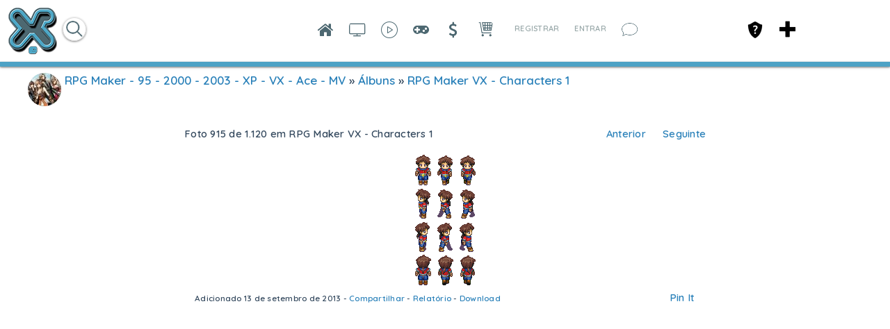

--- FILE ---
content_type: text/html; charset=utf-8
request_url: http://xiglute.com/xpages/photo/view/page_id/50/album_id/131/photo_id/103242/tab/2730
body_size: 24906
content:
<!DOCTYPE html><html xmlns="http://www.w3.org/1999/xhtml" xml:lang="pt_BR" lang="pt_BR" dir="ltr">
<head>
    <base href="http://xiglute.com/" />

        

              <title>Xiglute - Xiglut - Rede Social - Social Network</title>
    <meta property="og:title" content="Xiglute - Xiglut - Rede Social - Social Network" >
<meta property="og:description" content="Xiglute é a mais inovadora Rede Social do Mundo. Aqui você ganha pontos (Xiglute Points) em tudo que faz na rede social e trocar por produtos ou sacar o valor" >
<meta property="og:url" content="http://xiglute.com/xpages/photo/view/page_id/50/album_id/131/photo_id/103242/tab/2730" >
<meta property="og:type" content="website" >
<meta property="og:locale" content="pt_BR" >
<meta property="og:site_name" content="Xiglute - Xiglut - Rede Social - Social Network" >
<meta property="fb:app_id" content="1314729785258685" >
<meta name="twitter:title" content="Xiglute - Xiglut - Rede Social - Social Network" >
<meta name="twitter:description" content="Xiglute é a mais inovadora Rede Social do Mundo. Aqui você ganha pontos (Xiglute Points) em tudo que faz na rede social e trocar por produtos ou sacar o valor" >
<meta name="twitter:card" content="summary_large_image" >
<meta name="twitter:url" content="http://xiglute.com/xpages/photo/view/page_id/50/album_id/131/photo_id/103242/tab/2730" >
<meta name="twitter:image" content="http://xiglute.com/public/admin/Master.png" >
<meta name="twitter:site" content="@@xiglute" >
<meta property="al:android:url" content="http://xiglute.com/xpages/photo/view/page_id/50/album_id/131/photo_id/103242/tab/2730" >
<meta property="al:android:package" content="com.xiglute.app" >
<meta property="al:android:app_name" content="Xiglute Rede Social" >
<meta property="al:ios:url" content="http://xiglute.com/xpages/photo/view/page_id/50/album_id/131/photo_id/103242/tab/2730" >
<meta property="al:ios:app_store_id" content="918683063" >
<meta property="al:ios:app_name" content="Xiglute" >
<meta http-equiv="Content-Type" content="text/html; charset=UTF-8" >
<meta http-equiv="Content-Language" content="pt_BR" >
<meta name="description" content="Xiglute é a mais inovadora Rede Social do Mundo. Aqui você ganha pontos (Xiglute Points) em tudo que faz na rede social e trocar por produtos ou sacar o valor" >
<meta name="keywords" content="Cursos,Dicas" >
<meta name="viewport" content="width=device-width, initial-scale=1.0" >
<meta property="og:image" content="http://xiglute.com/public/sitepage_page/de/95/01/1934a_3d3e.png" >


            <link href="/application/css.php?request=application/themes/minimal/theme.css&amp;c=1589" media="screen" rel="stylesheet" type="text/css" >
<link href="/favicon.ico?c=1589" rel="shortcut icon" type="image/x-icon" >
<link href="/externals/font-awesome/css/font-awesome.min.css?c=1589" media="screen" rel="stylesheet" type="text/css" >
<link href="/application/modules/Sitetagcheckin/externals/styles/style_sitetagcheckin.css?c=1589" media="screen" rel="stylesheet" type="text/css" >
<link href="/application/modules/Seaocore/externals/styles/style_advanced_photolightbox.css?c=1589" media="screen" rel="stylesheet" type="text/css" >
<link href="/application/modules/Whcore/externals/styles/cerabox.css?c=1589" media="screen" rel="stylesheet" type="text/css" >
<link href="/application/modules/Sitepage/externals/styles/style_sitepage.css?c=1589" media="screen" rel="stylesheet" type="text/css" >
<link href="/application/modules/Sitepagealbum/externals/styles/style_sitepagealbum.css?c=1589" media="screen" rel="stylesheet" type="text/css" >
<link href="/application/modules/Seaocore/externals/styles/style_comment.css?c=1589" media="screen" rel="stylesheet" type="text/css" >
<link href="/application/modules/Nestedcomment/externals/styles/style_nestedcomment.css?c=1589" media="screen" rel="stylesheet" type="text/css" >
<link href="/application/modules/Seaocore/externals/styles/style_icon_toolbar.css?c=1589" media="screen" rel="stylesheet" type="text/css" >
<link href="/externals/fancyupload/fancyupload.css?c=1589" media="screen" rel="stylesheet" type="text/css" >
<link href="/application/modules/Sitehomepagevideo/externals/styles/style.css?c=1589" media="screen" rel="stylesheet" type="text/css" >
<link href="/application/css.php?request=application/modules/Hecore/externals/styles/imagezoom/core.css&amp;c=1589" media="screen" rel="stylesheet" type="text/css" >
<link href="/application/modules/Seaocore/externals/styles/animate.css?c=1589" media="screen" rel="stylesheet" type="text/css" >
<link href="/application/modules/Sitemenu/externals/styles/style_sitemenu.css?c=1589" media="screen" rel="stylesheet" type="text/css" >
<link href="/application/modules/Captivate/externals/styles/style.css?c=1589" media="screen" rel="stylesheet" type="text/css" >
    

        
        <script type="text/javascript">if (window.location.hash == '#_=_')window.location.hash = '';</script>
    <script type="text/javascript">
            </script>
        <script type="text/javascript" src="/externals/mootools/mootools-core-1.4.5-full-compat-yc.js?c=1589"></script>
<script type="text/javascript" src="/externals/mootools/mootools-more-1.4.0.1-full-compat-yc.js?c=1589"></script>
<script type="text/javascript" src="/externals/chootools/chootools.js?c=1589"></script>
<script type="text/javascript" src="/application/modules/Core/externals/scripts/core.js?c=1589"></script>
<script type="text/javascript" src="/application/modules/User/externals/scripts/core.js?c=1589"></script>
<script type="text/javascript" src="/externals/smoothbox/smoothbox4.js?c=1589"></script>
<script type="text/javascript" src="/externals/scrollbars/scrollbars.min.js?c=1589"></script>
<script type="text/javascript">
    //<!--

        Date.setServerOffset('Tue, 27 Jan 2026 9:13:15 +0000');

        en4.orientation = 'ltr';
        en4.core.environment = 'production';
        en4.core.language.setLocale('pt_BR');
        en4.core.setBaseUrl('/');
        en4.core.staticBaseUrl = '/';
        en4.core.loader = new Element('img', {src: en4.core.staticBaseUrl + 'application/modules/Core/externals/images/loading.gif'});

                en4.core.subject = {
            type : 'sitepage_photo',
            id : 103242,
            guid : 'sitepage_photo_103242'
        };
                        if( false ) {
            en4.core.runonce.add(function() {
                en4.core.dloader.attach();
            });
        }

            //-->
</script>
<script type="text/javascript">
    //<!--
en4.core.language.addData({"Save":"Salvar","Cancel":" Cancelar","delete":"delete","ADD_LOCATION_TRANSLATE":"ADD_LOCATION_TRANSLATE","EDIT_LOCATION_TRANSLATE":"EDIT_LOCATION_TRANSLATE","WHERE_WAS_THIS_PHOTO_TAKEN":"WHERE_WAS_THIS_PHOTO_TAKEN","SAVE":"SALVE \ue051","CANCEL":"CANCEL","now":"agora","in a few seconds":"em poucos segundos","a few seconds ago":"h\u00e1 alguns segundos","%s minute ago":["%s minuto atr\u00e1s","%s minutos atr\u00e1s"],"in %s minute":["in %s minuto","in %s minutos"],"%s hour ago":["%s hora atr\u00e1s","%s horas atr\u00e1s"],"in %s hour":["a %s hora atr\u00e1s","a %s horas atr\u00e1s"],"%s at %s":"%s as %s","Write a comment...":"Escreva um coment\u00e1rio...","Write a reply...":"Escreva uma resposta...","Attach a Photo":"Attach a Photo","Post a comment...":"Enviar um coment\u00e1rio...","Post a reply...":"Publicar uma resposta...","remove tag":"remover marca\u00e7\u00e3o","Post a sticker":"Post a sticker","Compare All":"Comparar Todos","Remove All":"Remover Todos","Compare":"Comparar","Show Compare Bar":"Mostrar Barra de Compara\u00e7\u00e3o","Please select more than one entry for the comparison.":"Please select more than one entry for the comparison.","Hide Compare Bar":"Ocultar Barra de Compara\u00e7\u00e3o","Forgot Password?":"Esqueceu a Senha?","Login with Twitter":"Login with Twitter","Login with Facebook":"Login with Facebook","Mark as Read":"Marcar como Lidas","Mark as Unread":"Mark as Unread","0 items":"0 items","Checkout":"Checkout","View Cart":"Ver Carrinho","Your cart is empty":"Your cart is empty","Please select more than one product for the comparison.":"Please select more than one product for the comparison.","Are you sure you want to delete this?":"Are you sure you want to delete this?","Choose Source":"Escolha o Tipo","My Computer":"Meu Computador","To upload a video from your computer, please use our full uploader.":"To upload a video from your computer, please use our full uploader.","Attach":"Anexar"," hrs":" hrs","Your Shopping Cart is empty.":"Your Shopping Cart is empty.","Loading...":"Carregando ..."," days ":" days ","-- Please Select --":"-- Please Select --","This shipping method cannot be enabled disabled from here. Please try enable\/disable by editing the shipping method.":"This shipping method cannot be enabled disabled from here. Please try enable\/disable by editing the shipping method.","Confirm":"Confirmar","or":"ou","close":"fechar","like_You":"Voc\u00ea","like_and":"e","like_people":"pessoas","like_like it":"gosta disso","like_Suggest to Friends":"Suggest to Friends","like_Unlike":"Descurtir","like_Show Like":"Edit Like Settings","like_Hide":"Hide Like Settings","like_Like":"Curtir","You and %s people like it.":"Voc\u00ea e outras %s pessoas gostaram.","You and %s person like it.":"Voc\u00ea e outras %s pessoas gostaram disso.","You like it.":"Voc\u00ea curtiu.","No one like it.":"Ningu\u00e9m curtiu ainda.","like_What do you like to read?":"Quais Blogs voc\u00ea leu?","like_What pages do you want to visit?":"Quais pages voc\u00ea curtiu?","like_What kind of events do you like?":"Que tipo de Eventos voc\u00ea gosta?","like_What groups do you like?":"Quais Grupos voc\u00ea curtiu?","like_What classifieds do you like?":"Quais Classificados voc\u00ea gosta?","like_What albums do you like?":"Quais \u00c1lbuns voc\u00ea curtiu?","like_What videos do you like?":"Quais Videos voc\u00ea curtiu?","like_What music do you like?":"Quais M\u00fasicas voc\u00ea curtiu?","like_What quizzes do you like to experience?":"Quais Quizzes voc\u00ea curtiu?","like_What polls do you like?":"Quais Enquetes voc\u00ea curtiu?","like_Are you sure you want to unlike this?":"Voc\u00ea tem certeza que deseja descurtir isso?","like_You like it.":"Voc\u00ea curtiu.","like_You and %s other person like it.":"Voc\u00ea e outras %s pessoas gostaram disso.","like_You and %s other people like it.":"Voc\u00ea e outras %s pessoas gostaram.","like_%s other people like it.":"outras %s pessoas gostaram.","like_%s other person like it.":"%s outro membro achou isso top demais","like_No one like it.":"Ningu\u00e9m curtiu ainda.","like_I like %s.":"Eu curti %s.","like_%s likes %s.":"%s curtiu %s."});    //-->
</script>
<script type="text/javascript" src="/application/modules/Sitelazyload/externals/scripts/lazyload.min.js?c=1589"></script>
<script type="text/javascript" src="/application/modules/Activity/externals/scripts/core.js?c=1589"></script>
<script type="text/javascript" src="/application/modules/Advancedactivity/externals/scripts/notification.js?c=1589"></script>
<script type="text/javascript">
    //<!--
(function(index){
  var timezones = {
    '-12':'Etc/GMT-12',
    '-11':'Pacific/Samoa',
    '-10':'Pacific/Honolulu',
    '-9':'America/Anchorage',
    '-8':'US/Pacific',
    '-7':'US/Mountain',
    '-6':'US/Central',
    '-5':'US/Eastern',
    '-4':'America/Halifax',
    '-3.3':'Canada/Newfoundland',
    '-3':'America/Buenos_Aires',
    '-2':'Atlantic/South_Georgia',
    '-1':'Atlantic/Azores',
    '0':'Europe/London',
    '1':'Europe/Berlin',
    '2':'Europe/Athens',
    '3':'Europe/Moscow',
    '3.3':'Iran',
    '4':'Asia/Dubai',
    '4.3':'Asia/Kabul',
    '5':'Asia/Yekaterinburg',
    '5.3':'Asia/Calcutta',
    '5.45':'Asia/Katmandu',
    '6':'Asia/Omsk',
    '6.3':'Indian/Cocos',
    '7':'Asia/Krasnoyarsk',
    '8':'Asia/Hong_Kong',
    '9':'Asia/Tokyo',
    '9.3':'Australia/Adelaide',
    '10':'Australia/Sydney',
    '11':'Asia/Magadan',
    '12':'Pacific/Auckland'
  };
var exdate=new Date();
exdate.setDate(exdate.getDate() + 30);
var c_value = escape(timezones[index]) + "; expires="+exdate.toUTCString();
document.cookie="timezone=" + c_value;
})('' + new Date().toTimeString().split('GMT')[1]/100);    //-->
</script>
<script type="text/javascript" src="application/modules/Inviter/externals/scripts/core.js?c=1589"></script>
<script type="text/javascript" src="/application/modules/Like/externals/scripts/remote.js?c=1589"></script>
<script type="text/javascript" src="/application/modules/Like/externals/scripts/core.js?c=1589"></script>
<script type="text/javascript" src="/application/modules/Seaocore/externals/scripts/core.js?c=1589"></script>
<script type="text/javascript" src="application/modules/Semods/externals/scripts/semods.js?c=1589"></script>
<script type="text/javascript" src="/application/modules/Sitegifplayer/externals/scripts/core.js?c=1589"></script>
<script type="text/javascript" src="/externals/mdetect/mdetect.min.js?c=1589"></script>
<script type="text/javascript" src="/application/modules/Sitevideo/externals/scripts/core_video_lightbox.js?c=1589"></script>
<script type="text/javascript" src="/application/modules/Seaocore/externals/scripts/seaomooscroll/SEAOMooVerticalScroll.js?c=1589"></script>
<script type="text/javascript" src="/application/modules/Socialads/externals/scripts/ads_widget.js?c=1589"></script>
<script type="text/javascript" src="application/modules/Store/externals/scripts/manager.js?c=1589"></script>
<script type="text/javascript" src="/application/modules/Whcore/externals/scripts/cerabox/cerabox.js?c=1589"></script>
<script type="text/javascript" src="/application/modules/Sitepage/externals/scripts/core.js?c=1589"></script>
<script type="text/javascript" src="/externals/moolasso/Lasso.js?c=1589"></script>
<script type="text/javascript" src="/externals/moolasso/Lasso.Crop.js?c=1589"></script>
<script type="text/javascript" src="/externals/autocompleter/Observer.js?c=1589"></script>
<script type="text/javascript" src="/externals/autocompleter/Autocompleter.js?c=1589"></script>
<script type="text/javascript" src="/externals/autocompleter/Autocompleter.Local.js?c=1589"></script>
<script type="text/javascript" src="/externals/autocompleter/Autocompleter.Request.js?c=1589"></script>
<script type="text/javascript" src="/externals/tagger/tagger.js?c=1589"></script>
<script type="text/javascript" src="https://maps.googleapis.com/maps/api/js?libraries=places&amp;key=AIzaSyDrAvCTxUua5CChcvgXhR1998_gBuz4p8I&amp;c=1589"></script>
<script type="text/javascript" src="/application/modules/Sitetagcheckin/externals/scripts/core.js?c=1589"></script>
<script type="text/javascript" src="/application/modules/Nestedcomment/externals/scripts/composernestedcomment.js?c=1589"></script>
<script type="text/javascript" src="/application/modules/Nestedcomment/externals/scripts/composer_nested_comment_tag.js?c=1589"></script>
<script type="text/javascript" src="/application/modules/Nestedcomment/externals/scripts/comment_photo.js?c=1589"></script>
<script type="text/javascript" src="/application/modules/Nestedcomment/externals/scripts/core.js?c=1589"></script>
<script type="text/javascript" src="/application/modules/Nestedcomment/externals/scripts/composer.js?c=1589"></script>
<script type="text/javascript" src="/application/modules/Nestedcomment/externals/scripts/composer_tag.js?c=1589"></script>
<script type="text/javascript" src="/application/modules/Nestedcomment/externals/scripts/like.js?c=1589"></script>
<script type="text/javascript" src="/application/modules/Nestedcomment/externals/scripts/composer_photo.js?c=1589"></script>
<script type="text/javascript" src="/application/modules/Nestedcomment/externals/scripts/composer_link.js?c=1589"></script>
<script type="text/javascript" src="/application/modules/Sitereaction/externals/scripts/composer_nested_comment_activity_sticker.js?c=1589"></script>
<script type="text/javascript" src="/application/modules/Sitereaction/externals/scripts/composer_nested_comment_sticker.js?c=1589"></script>
<script type="text/javascript" src="/application/modules/Sitereaction/externals/scripts/core.js?c=1589"></script>
<script type="text/javascript" src="/application/modules/Sitemenu/externals/scripts/core.js?c=1589"></script>
<script type="text/javascript" src="/application/modules/Sitestoreproduct/externals/scripts/sitestoreproduct_zoom.js?c=1589"></script>
<script type="text/javascript" src="/application/modules/Sitestoreproduct/externals/scripts/core.js?c=1589"></script>
<script type="text/javascript" src="application/modules/Whcore/externals/scripts/mooModernizr-min.js?c=1589"></script>
<script type="text/javascript">
    //<!--
                
                      en4.core.runonce.add(function() {
                        if(Browser.Plugins.Flash && Browser.Plugins.Flash.version > 8) {
                            Cookie.write('FlashIsEnabled', 1, {duration: 1,
                                                               path: '/' });
                        } else {
                            Cookie.write('FlashIsEnabled', 0, {duration: 1,
                                                               path: '/' });
                        }
                                                               
                        if (Browser.Features.video == false) {
                            Cookie.write('HTMLVideoIsEnabled', 0, {duration: 1,
                                                                   path: '/' });
                        } else {
                            if (Browser.Features.audio.h264 == 'probably')
                                Cookie.write('HTMLVideoIsEnabled', 'h264', {duration: 1,
                                                                       path: '/' });
                            else
                                Cookie.write('HTMLVideoIsEnabled', 'ogg', {duration: 1,
                                                                       path: '/' });
                        }

                        if (Browser.Features.audio == false) {
                            Cookie.write('HTMLAudioIsEnabled', 0, {duration: 1,
                                                                   path: '/' });
                        } else {
                            if (Browser.Features.audio.mp3 == 'probably')
                                Cookie.write('HTMLAudioIsEnabled', 'mp3', {duration: 1,
                                                                       path: '/' });
                            else
                                Cookie.write('HTMLAudioIsEnabled', 'ogg', {duration: 1,
                                                                       path: '/' });
                        }
                                                                       
                        Cookie.write('whCheck', '1', {duration: 1,
                                                               path: '/' });
                                                                       
                        

                      });    //-->
</script>
<script type="text/javascript" src="/application/modules/Store/externals/scripts/quick_slider.js?c=1589"></script>
<script type="text/javascript" src="/externals/fancyupload/Swiff.Uploader.js?c=1589"></script>
<script type="text/javascript" src="/externals/fancyupload/Fx.ProgressBar.js?c=1589"></script>
<script type="text/javascript" src="/externals/fancyupload/FancyUpload2.js?c=1589"></script>
<script type="text/javascript" src="https://maps.googleapis.com/maps/api/js?libraries=places&amp;sensor=true&amp;key=AIzaSyDrAvCTxUua5CChcvgXhR1998_gBuz4p8I&amp;c=1589"></script>
<script type="text/javascript">
    //<!--
     window.addEvent('domready', function() {
     if(document.getElementsByTagName("body")[0]){
        var translateElement = document.createElement("div");
            translateElement.setAttribute("id","google_translate_element");
            translateElement.style.display = "none";
        document.getElementsByTagName("body")[0].appendChild(translateElement);
        var e = document.createElement('script');
            e.type = 'text/javascript';
            e.src = '//translate.google.com/translate_a/element.js?cb=googleTranslateElementInit';
        var s = document.getElementsByTagName('script')[0];
            s.parentNode.insertBefore(e, s);
            
        }
        });

    function googleTranslateElementInit() {
        var pageLocale = 'en';
        var listLanguages = 'ar,en,es,ja,pt_BR,ru,zh_CN,zh_TW,zu';
        new google.translate.TranslateElement({ 
            pageLanguage: pageLocale, 
            includedLanguages: listLanguages,
            autoDisplay: false 
        }, "google_translate_element");
    }
    en4.core.runonce.add(function(){
        if($("language")){
           $("language").addClass("notranslate");
        }
     
    });    //-->
</script>
<script type="text/javascript" src="/application/modules/Hecore/externals/scripts/core.js?c=1589"></script>
<script type="text/javascript" src="/application/modules/Hecore/externals/scripts/imagezoom/core.js?c=1589"></script>
<script type="text/javascript">
    //<!--
    en4.core.runonce.add(function() {
      $$('body').addClass('layout_active_theme_minimal');
    });    //-->
</script>
<script type="text/javascript" src="application/modules/Like/externals/scripts/core.js?c=1589"></script>
<script type="text/javascript">
    //<!--
var _gaq = _gaq || [];
_gaq.push(['_setAccount', 'UA-34506114-1']);
_gaq.push(['_trackPageview']);

(function() {
  var ga = document.createElement('script'); ga.type = 'text/javascript'; ga.async = true;
  ga.src = ('https:' == document.location.protocol ? 'https://ssl' : 'http://www') + '.google-analytics.com/ga.js';
  var s = document.getElementsByTagName('script')[0]; s.parentNode.insertBefore(ga, s);
})();    //-->
</script>
<script type="text/javascript" src="/application/modules/Seaocore/externals/scripts/tagger/tagger.js?c=1589"></script>
<script type="text/javascript" src="/application/modules/Seaocore/externals/scripts/lightbox/fixWidthLightBox.js?c=1589"></script>
<script type="text/javascript" src="/application/modules/Sitealbum/externals/scripts/core.js?c=1589"></script>



    <meta name="clckd" content="928e5ebb23820f556ee8269f1ddb86b0" />
<style>
html {
  --scrollbarBG: #CFD8DC;
  --thumbBG: #4da2c5;
  scrollbar-width: thin;
  scrollbar-color: var(--thumbBG) var(--scrollbarBG);
}
::-webkit-scrollbar {
  width: 11px;
}
::-webkit-scrollbar-track {
  background: var(--scrollbarBG);
}
::-webkit-scrollbar-thumb {
  background-color: var(--thumbBG) ;
  border-radius: 6px;
  border: 3px solid var(--scrollbarBG);
}

@font-face {
    font-family: XigluteFont;
    src: url(menu/css/font/Lato-Regular.ttf);
}

#cometchat, body, input, button, select{
	font-family: XigluteFont !important, sans-serif;
       letter-spacing:0.25px;
}
.feed_attachment_core_link img{background-color:#fff}
.sticker_added #compose-top-tray{background-color:transparent;}
#global_page_siteshare-index-share{margin-right:10px !important;margin-left:-10px !important;}
.sitesharebox div{padding:20px !important;}
#global_page_siteshare-index-share{width:430px !important;}
.seaocore_share_popup .tabs_alt{width:430px !important;}
.seao_smoothbox_lightbox_content_html .compose-container{opacity:100 !important;}
.cmad_ad_clm{overflow-y: hidden !important; overflow-x: hidden !important;}
.more-menu-compose-activator{background-color:#fff;}
.sitevideo_featured_slidebox_block .sitevideo_featured_block_other{height:230px !important;}
.sitevideo_featured_slidebox_block .sitevideo_featured_block_first{height:485px !important;}
.layout_seaocore_lightbox_ads{background-color:#fff;overflow:hidden;overflow-y:hidden;overflow-x:hidden;}
.layout_seaocore_lightbox_ads .cmaddis_body{padding-left:10px}
.sitemember_browse_lists_view_options .fleft{display:none}
.feed_item_option_reaction .icon-button{margin-top:10px}
.stickers_layer_activtiy_comment {margin-left:-150px}
.seaocore_replies #compose-container{background-color:transparent !important;opacity:100;}
.activity-comment-form #compose-container,
 .compose-container{background-color:transparent !important;opacity:100 !important;}
.compose-highlighter-wapper{max-width:650px !important;}
.aaf_tabs_apps{background-color:transparent !important;border-width:0 !important;}
#global_page_sitepage-index-view .global_content{margin-top:0 !important;}
::-moz-selection {
   background: #4da2c5;
   color: #fff;
   text-shadow:none
}
::selection { 
   background: #4da2c5;
   color: #fff;
   text-shadow:none
}
.layout_page_sitepage_index_view .tab_collapsed, .layout_page_sitevideo_channel_view .tab_collapsed{margin-top:-49px !important;}
#sitevideo_video_embed>video{height:100vh !important}
.layout_sitemusic_music_player .sitemusic_player_middle .artist_name{width:95px !important;}
.layout_sitemusic_music_player #music_player_wrapper{max-width:83% !important;}
.cmaddis_preview_wrapper{margin-left:70px !important;}
.collage_mid_content {margin-top:-600px !important;}
.layout_sitenews_news_carousel{background-color: transparent !important; margin-left:35px; margin-right:35px;}
.layout_left, .layout_right, .layout_advancedactivity_home_feeds, .layout_middle{background-color: transparent !important;}
.news-view-cat a{color:#fff !important;}
#global_page_sitevideo-channel-view .seaocore_profile_cover_photo{margin-top:-21px  !important;}
#global_search_form_container{margin-top:14px;}
#global_page_user-index-home .layout_middle{background-color:transparent !important;}
.social-ad-default-extra-block{background-color: #fff !important;}
.layout_page_footer{margin-bottom:-28px !important;}
.layout_captivate_banner_images{margin-top:-14px; webkit-box-shadow: -1px 17px 19px -9px rgba(0,0,0,0.75); -moz-box-shadow: -1px 17px 19px -9px rgba(0,0,0,0.75); box-shadow: -1px 17px 19px -9px rgba(0,0,0,0.75);}
.trans_cover_temp .seaocore_profile_fullwidth_cover_photo+.seaocore_profile_cover_head_section{margin:0 auto !important;}

.compose-highlighter, #advanced_activity_body{font-family: 'Open Sans','Helvetica Neue',Helvetica,Arial,sans-serif !important; letter-spacing: normal !important; font-weight: bold;}

.compose-box-banner-added .compose-container textarea, .compose-box-banner-added .compose-highlighter{width: 638px !important;}

.notification_type_group_invite,.notification_type_forum_topic_reply,.notification_type_send_credits{background-image:url(/menu/blank.png)!important}

.layout_page_store_product_index #main-preview-wrapper{background-color:transparent;}



/*Search New Xiglute*/
#main-search-loading_advmenu_mini{top: -15px;}
#searchMenuFull{border: solid 1px #ddd; box-shadow: 0 1px 3px #00000080; border-radius: 20px; height: 32px; padding-left: 8px; padding-right: 8px; top: 15px; margin-left:60px}
.searchIcon{display:inline-block; top: -15px; position: relative; cursor:pointer}
.searchIcon img{width: 20px; height: 20px}
#advmenu_mini_titleAjax{width:20vw !important; border:none !important; box-shadow:none !important; top: -12px !important; position: relative !important; padding-left: 0 !important; padding-right: 0 !important;}
#searchMenu{display:inline-block !important;}
#sitemenu_main_menu_wrapper{display:none;}
#plusMenu{position:fixed; right: 135px; top: 30px; cursor: pointer;}
#core_mini_settings_updates_pulldown{border:none;}
.layout_core_menu_mini .thumb_icon{width:35px !important;height:35px !important}
#main_menu_1{display:none}
.layout_page_sitepage_index_view .seaocore_profile_cover_wrapper{margin-top:40px;}
#compose-photo-form-fancy-file .buttonlink{margin-top:-100px !important;}
.seaocore_profile_cover_gradient{display:none;}
#global_page_sitepage-index-view .sc_cover_template_2_user_photo{margin-top:49px;}
#global_page_sitepage-index-view .seaocore_like_button{margin-top:4px;}
#seaocore_profile_cover_head_section_inner{z-index:0 !important;}
.sitevideo_subscribe_container .subscription_text{color:#ff0000 !important}
.layout_core_menu_mini a[href$="/channel/learning"]{position:fixed !important; right:175px !important;}
/*Remove Birthday on Main Feed*/
ul[id^="birthdate_feeds"], .feed_attachment_birthday_link { display:none; }
li.tab_closed.more_tab{z-index:9 !important;}
.sitemember_action_link_options{padding-right:14px;}
.siteverify_button_box{margin-top:14px;}
.seaocore_sidebar_list .siteverify_tip_wrapper{
margin-left:-21px !important;
margin-top:21px !important;
}
.seaocore_sidebar_list .siteverify_tip_wrapper i::before{
color: #4da2c5 !important
}
.generic_layout_container.layout_sitepage_slideshow_sitepage,.visitor_intro .text{margin-left:70px !important; margin-right:35px !important}
#sep_languages_dropdown{position:relative;left:600px;top:-70px !important;height:150px;}
.layout_page_footer .layout_main{
border-top:  7px solid #4da2c5;
-webkit-box-shadow:0 1px 7px rgba(0, 0, 0, 0.5);
box-shadow:0 1px 7px rgba(0, 0, 0, 0.5);
}
.sitemember_grid_view_sidebar{margin-left:21px;}
.layout_page_sitevideo_video_view #video_embed video, .video_view_container .video_embed iframe{width:100% !important;height:100% !important;min-height:658px;}
.photo_lightbox_image .video_view_container video{margin-top:-63px !important;}
.seaocore_like_button a{color:#fff !important;}
.social_share_wrap .sitevideo_unsubscribe_icon {height: 21px !important;}
.generic_layout_container.layout_left > div, figure, .generic_layout_container.layout_right > div{border-radius:7px !important;}
ul.forum_categories div{
background-color: transparent !important;}
.forum_categories li{border-color: transparent !important;}
}

</style>
<link href="https://fonts.googleapis.com/css?family=Roboto&display=swap" rel="stylesheet">

<style>
.layout_advancedactivity_greeting
{display: none;}

.like_comment_counts, .feed_item_option_translate, #blackThemeXiglute
{display: none !important;}

.feed_item_photo a img.thumb_icon
{
border-width: 3px !important;
border-color: #fff !important;
}

.discription div
{
height: auto !important;
}

.feed_item_icon li {
margin-right: 14px !important;
margin-left: 14px !important;
}

body .item_photo span
{background-position: center !important;}
.seaocore_comments_attachment_photo img
{max-width: 50px !important;}
.comments_author_photo img
{margin: auto !important;}
.seaocore_members_popup_content
{max-height: 220px !important;}
.seao_icons_toolbar_wappper div
{
background-color: transparent !important;
padding-bottom: 7px;
padding-left: 2px;
padding-right: 3px;
color: #4da2c5 !important;
}
</style>
    
</head>
<body id="global_page_sitepage-photo-view" class="guest-user">
<script type="javascript/text">
    if(DetectIpad()){
      $$('a.album_main_upload').setStyle('display', 'none');
      $$('a.album_quick_upload').setStyle('display', 'none');
      $$('a.icon_photos_new').setStyle('display', 'none');
    }
  </script>
    <div id="global_header">
        <div class="layout_page_header">
<div class="generic_layout_container layout_main">
<div class="generic_layout_container layout_core_html_block">
<script type="text/javascript"> 
if(typeof(window.jQuery) !=  "undefined") {
jQuery.noConflict();
}
</script>
<style>
.layout_page_contactimporter_index_import #loading{display:none !important;}
.layout_page_contactimporter_index_import .provider_list div{
	display: inline-block;
	width: auto; 
	height: 70px;
	margin: 10px 20px;
}
.layout_page_contactimporter_index_import .provider_list{
    width: 100%;
    text-align: center;
}
.layout_page_contactimporter_index_import .provider_list span{display:none;}
#activity-feed > li {
	border-color: $theme_border_color!important;
	background-color: #fff !important;
}
#compose-photo-form-fancy-file{background-repeat:no-repeat !important;}
.notification_type_sitepage_join,
 .notification_type_shared{background:none !important;}
#compose-photo-menu .scrollbars{height:100px !important;}
.feed_activity_attachment .thumb_icon{width:50px !important;height:50px !important}
.adv_post_container_attachment #compose-video-body{max-height:550px;}
.notifications_layout{margin-left:40px !important;margin-right:40px !important;}
#search_button_advmenu_mini{display:none;}
</style></div>

<div class="generic_layout_container layout_core_menu_logo"><script>
//BlackThemeXiglute by DCO
function logoPlay(){
	var y = document.getElementsByClassName('layout_core_menu_logo');	
	var aNode = y[0];
	aNode.className = "layout_core_menu_logo_play";
}
function logoStop(){
	var y = document.getElementsByClassName('layout_core_menu_logo_play');	
	var aNode = y[0];
	aNode.className = "layout_core_menu_logo";
}

function blackThemeSpecial(tag, css) {
    elements = document.querySelectorAll(tag);
    for (var i = 0; i < elements.length; i++) {
		elements[i].setAttribute('style', css);
    }
}

function changeBlackTheme(){
	const blackTheme = document.cookie
	  .split('; ')
	  .find(row => row.startsWith('blackTheme'))
	  .split('=')[1];
	  
	if(blackTheme=="enabled"){
		blackThemeSpecial(".layout_right.generic_layout_container div", "background-color:#242526 !important;");
		blackThemeSpecial(".layout_right ul", "background-color:#242526 !important;");
		blackThemeSpecial(".layout_left.generic_layout_container div", "background-color:#242526 !important;");
		blackThemeSpecial(".layout_left ul", "background-color:#242526 !important;");
		blackThemeSpecial("body", "background-color:#242526 !important;");
		blackThemeSpecial("#global_header", "background-color:#242526 !important;");
		blackThemeSpecial(".generic_layout_container", "background-color:#242526 !important;");
		blackThemeSpecial(".sitemember_grid_view", "background-color:#242526 !important;");
		blackThemeSpecial("#adv_activityfeed li", "background-color:#242526 !important;");
		blackThemeSpecial("#aaf_tabs_feed", "background-color:#242526 !important;");
		blackThemeSpecial(".adv_post_compose_menu", "background-color:#242526 !important;");
		blackThemeSpecial(".adv_post_container_box", "background-color:#242526 !important;");
		blackThemeSpecial(".layout_socialads_standart_block", "display:none !important;");
		blackThemeSpecial(".feed_item_body div", "background-color:#242526 !important;");
		blackThemeSpecial(".adv_post_compose_menu span", "background-color:#242526 !important;");
		blackThemeSpecial(".aaf_tabs_apps a", "background-color:#242526 !important;");
		blackThemeSpecial("h3", "color:#4DA2C5 !important;");
		blackThemeSpecial(".sitead_block_wrp div", "background-color:#242526 !important;");
		blackThemeSpecial("#columns figure", "background-color:#242526 !important; border-color:#18191A !important");
		blackThemeSpecial(".pages", "background-color:#242526 !important; border-color:#18191A !important");
		blackThemeSpecial(".layout_sitemember_user_ratings", "background-color:transparent !important;");
		blackThemeSpecial(".aaf_tabs_feed", "background-color:#242526 !important;");
		blackThemeSpecial(".seaocore_pulldown_contents", "background-color:#242526 !important;"); 
		blackThemeSpecial(".seaocore_pulldown_wrapper", "background-color:#242526 !important;");
		blackThemeSpecial("input", "background-color:#18191A !important;border-color:#242526");
		blackThemeSpecial("select", "background-color:#18191A !important;border-color:#242526");
		blackThemeSpecial("radio", "background-color:#18191A !important;border-color:#242526");
		blackThemeSpecial("textarea", "background-color:#18191A !important;border-color:#242526");
		blackThemeSpecial(".tabs_alt", "background-color:#242526 !important;");
		blackThemeSpecial(".sitevideo_myvideos_top_links", "background-color:#242526 !important;border-color:#18191A");
		blackThemeSpecial(".layout_core_container_tabs li", "border-color:#18191A");
		blackThemeSpecial("#searchMenuFull", "border-color:transparent");
		blackThemeSpecial(".button", "background-color:#18191A !important;border-color:#242526");
		blackThemeSpecial(".seao_share_links a", "background-color:#18191A !important;border-color:#242526");
		blackThemeSpecial(".seaocore_view_more", "background-color:#18191A");
		blackThemeSpecial("#sitemenu_main_menu_wrapper li", "background-color:#242526 !important;border-color:#18191A");
		blackThemeSpecial("#sitemenu_main_menu_wrapper span", "color:#4DA2C5");
		blackThemeSpecial(".updates_pulldown", "border-color:#18191A !important");
	}
}

function enabledBlackTheme(){
	const blackTheme = document.cookie
	  .split('; ')
	  .find(row => row.startsWith('blackTheme'))
	  .split('=')[1];
	  
	if(blackTheme=="" || blackTheme=="disabled"){
		document.cookie = "blackTheme=enabled";
	}else{
		document.cookie = "blackTheme=disabled";
		location.reload ();
	}
	changeBlackTheme();
}

function GetCookie(name) {
	var arg = name + "=";
	var alen = arg.length;
	var clen = document.cookie.length;
	var i = 0;
	while (i < clen) {
		var j = i + alen;
		if (document.cookie.substring(i, j) == arg)
		return getCookieVal (j);
		i = document.cookie.indexOf(" ", i) + 1;
		if (i == 0) break; 
	}
	return 0;
}

var cookieTheme = GetCookie("blackTheme");

if(cookieTheme==0){
		document.cookie = "blackTheme=X";
}

</script>
<link href="https://fonts.googleapis.com/css2?family=Quicksand:wght@600&display=swap" rel="stylesheet">
<style>
#blackThemeXiglute{top:21px;right:21px;position:absolute;cursor:pointer;}
#blackThemeXiglute:hover{filter: blur(4px);}
.fullscreen_img{display:none;}
.emulators_img{display:none;}
.xiglutepoints_img{display:none;}
body
{
  font-family: 'Quicksand' !important;
  font-weight: 600;
}
</style>
<a id="blackThemeXiglute" onclick="enabledBlackTheme();">&#127761;</a>
<meta http-equiv="Content-Type" content="text/html; charset=utf-8">
<!--<script src='https://vws.responsivevoice.com/v/e?key=jL29KrAg'></script>-->
<!--<audio controls preload="auto" style="display:none;">
	<source src="../menu/sounds/element.mp3" controls></source>
	<source src="../menu/sounds/element/beep.ogg" controls></source>
</audio>-->
<!-- Xiglute Speech -->
<script>
function getSelectionText() {
    var text = "";
    var activeEl = document.activeElement;
    var activeElTagName = activeEl ? activeEl.tagName.toLowerCase() : null;
    if (
      (activeElTagName == "textarea") || (activeElTagName == "iframe") || (activeElTagName == "embed") || (activeElTagName == "input" &&
      /^(?:text|search|tel|url)$/i.test(activeEl.type)) &&
      (typeof activeEl.selectionStart == "number")
    ) {
        text = activeEl.value.slice(activeEl.selectionStart, activeEl.selectionEnd);
    } else if (window.getSelection) {
        text = window.getSelection().toString();
    }
    return text;
}
var textSelection = '';
var speakXiglute = window.speechSynthesis;

document.onselectionchange = function() {
  textSelection = getSelectionText();
};

document.onmouseup = document.onkeyup = function() { 
  var msg = new SpeechSynthesisUtterance(textSelection);
  speakXiglute.speak(msg);
};

document.onkeydown = function(evt) {
    evt = evt || window.event;
    if (evt.keyCode == 27) {
        speakXiglute.cancel();//Cancel Audio
    }
};

document.onclick = function() { 
  textSelection = '';
};

function getElementsByClassName(node,classname) {
  if (node.getElementsByClassName) { // use native implementation if available
    return node.getElementsByClassName(classname);
  } else {
    return (function getElementsByClass(searchClass,node) {
        if ( node == null )
          node = document;
        var classElements = [],
            els = node.getElementsByTagName("*"),
            elsLen = els.length,
            pattern = new RegExp("(^|\\s)"+searchClass+"(\\s|$)"), i, j;

        for (i = 0, j = 0; i < elsLen; i++) {
          if ( pattern.test(els[i].className) ) {
              classElements[j] = els[i];
              j++;
          }
        }
        return classElements;
    })(classname, node);
  }
}

/*document.getElementsByClassName("sitemenu_main_menu_wrapper")[0].addEventListener("mouseenter", function() {
	playMe = new Audio('https://xiglute.com/menu/sounds/element.mp3');
	playMe.play();
});*/

</script>
</script>
<link rel="stylesheet" type="text/css" href="/speech/dist/sweetalert.css">
<script src="/speech/dist/sweetalert.min.js"></script>
<script src="/speech/annyang.min.js"></script>
<script>

function speak(textSpeak){
	var textSpeakVar;
	textSpeakVar = new SpeechSynthesisUtterance(textSpeak);
	speakXiglute.speak(textSpeakVar);
}

if (annyang) {

	var falar = function(tag){
		
		var msg;
	
		//alert(tag);
		if(tag=="tudo bem"){
			msg = new SpeechSynthesisUtterance("Eu estou bem e você?");
			speakXiglute.speak(msg);
		}else if(tag.match(/chata.*/)){
			msg = new SpeechSynthesisUtterance("Se eu sou chata, já imaginou você então?");
			speakXiglute.speak(msg);
		}else if(tag.match(/gostou do seu nome.*/)){
			msg = new SpeechSynthesisUtterance("Sim, gostei muito!");
			speakXiglute.speak(msg);
		}else if(tag.match(/criou.*/) || tag.match(/criada.*/) || tag.match(/criador.*/)){
			msg = new SpeechSynthesisUtterance("Quem me criou foi Dário Cândido de Oliveira");
			speakXiglute.speak(msg);
		}else if(tag.match(/nasceu.*/)){
			msg = new SpeechSynthesisUtterance("Eu nasci em Uberlândia");
			speakXiglute.speak(msg);
		}else if(tag.match(/chama.*/)){
			msg = new SpeechSynthesisUtterance("Eu não me chamo mais os outros me chamam de Ágata.");
			speakXiglute.speak(msg);
		}else if(tag.match(/idade.*/) || tag.match(/anos.*/)){
			msg = new SpeechSynthesisUtterance("Eu tenho 7 anos");
			speakXiglute.speak(msg);
		}else if(tag.match(/tem namorado.*/) || tag.match(/namora.*/)){
			msg = new SpeechSynthesisUtterance("Claro que não, eu sou uma Robô.");
			speakXiglute.speak(msg);
		}else if(tag.match(/velho.*/)){
			msg = new SpeechSynthesisUtterance("Sim... o Enilvan, conheço ele. É um velhinho que trabalha na Xiglute. Um fato curioso sobre ele é que ele conhece pessoalmente o Pedro... Álvares Cabral.");
			speakXiglute.speak(msg);
		}else if(tag.match(/usar.*/)){
			msg = new SpeechSynthesisUtterance("Acesse o Fórum da Xiglute.");
			speakXiglute.speak(msg);
		}else if(tag.match(/ganhar.*/)){
			msg = new SpeechSynthesisUtterance("Acesse o Menu Xiglute Points, esse que tem um símbolo de moeda, no menu principal.");
			speakXiglute.speak(msg);
		}else if(tag.match(/vai.*/)){
			msg = new SpeechSynthesisUtterance(tag+"você.");
			speakXiglute.speak(msg);
		}else{
			msg = new SpeechSynthesisUtterance(tag);
			speakXiglute.speak(msg);
		}
	}

	var enternow = function() {
		document.getElementById("compose-submit").click(); // Click on the checkbox
	}

	var autospeechptbr = function(){
		swal("Leitura Ativada","Selecione um Texto ou Parte dele no Xiglute para Iniciar a Leitura Automatizada.","success");
	}
	
	var autospeechen = function(){
		swal("Active Reading","Select a text or part of it in Xiglute to Start reading Automated.","success");
	}

	var digitar = function(tag){
		swal("Selecione o Texto abaixo e cole onde desejar:",tag,"success");
	};
	
	var typeit = function(tag){
		swal("Select the text below and paste it where you want:",tag,"success");
	};
	
	var assunto = function(tag){
			document.getElementById('title').value = tag;
	};
	
	var procurar = function(tag){
			document.getElementById('advmenu_mini_titleAjax').value += tag;
	};
	
	var chatspeech = function(tag){
			document.getElementById('cometchat_textarea_speech').value += tag;
	};
	
	var sharenow = function(tag){
			document.getElementById('advanced_activity_body').value += tag;
	};
	
	// Obtꭠa data/hora atual
	var data = new Date();

	// Guarda cada peda诠em uma variⷥl
	var dia     = data.getDate();           // 1-31
	var dia_sem = data.getDay();            // 0-6 (zero=domingo)
	var mes     = data.getMonth();          // 0-11 (zero=janeiro)
	var ano2    = data.getYear();           // 2 dtos
	var ano4    = data.getFullYear();       // 4 dtos
	var hora    = data.getHours();          // 0-23
	var min     = data.getMinutes();        // 0-59
	var seg     = data.getSeconds();        // 0-59
	var mseg    = data.getMilliseconds();   // 0-999
	var tz      = data.getTimezoneOffset(); // em minutos

	// Formata a data e a hora (note o m볠+ 1)
	var str_data = dia + '/' + (mes+1) + '/' + ano4;
	var str_hora = hora + ':' + min;
	
	var dateshow = function() {
	  swal(str_data);
	  speak(str_data);
	};
	
	var hourshow = function() {
	  swal(str_hora);
	  speak(str_hora);
	};

  var openThis = function(tag) {
	  window.open("http://"+tag,"_blank");
  };
  
  var searchThis = function(tag) {
	  window.open("http://cse.google.com.br/cse?cx=partner-pub-2744157439082883:4204295057&ie=UTF-8&q="+tag+"&sa=Search","_blank");
  };
  
  var sendMessage = function() {
	  window.open("https://xiglute.com/messages/compose","_self");
  };
  
  var menuThis = function(tag) {
	  window.open("https://xiglute.com/"+tag,"_self");
  };
  
  var gooddayptbr = function() {
	  swal("Bom Dia! DEUS Esteja Convosco.");
	  speak("Bom Dia! DEUS Esteja Convosco.");
  };
  
  var gooddayen = function() {
	  swal("Good Day! GOD Bless.");
  };
  
  var goodafterptbr = function() {
	  swal("Boa Tarde! Tudo bem?");
	  speak("Boa Tarde! Tudo bem?");
  };
  
  var goodafteren = function() {
	  swal("Good Afternoon! All Right?");
  };
  
  var goodnightptbr = function() {
	  swal("Boa Noite! Tudo bem?");
	  speak("Boa Noite! Tudo bem?");
  };
  
  var goodnighten = function() {
	  swal("Good Night! All Right?");
  };
  
  var helpme = function() {
	  window.open("https://xiglute.com/forums/2/support","_self");
  };
  
  var home = function() {
	  window.open("https://xiglute.com/","_self");
  };
  
  var blogs = function() {
	  window.open("https://xiglute.com/blogs","_self");
  };
  
  var groups = function() {
	  window.open("https://xiglute.com/groups","_self");
  };
  
  var projects = function() {
	  window.open("https://xiglute.com/xiglutemedia","_self");
  };
  
  var forum = function() {
	  window.open("https://xiglute.com/forum","_self");
  };
  
  var htmleditor = function() {
	  window.open("https://xiglute.com/pages/htmleditor","_self");
  };
  
  var bannermaker = function() {
	  window.open("https://xiglute.com/pages/bannermaker","_self");
  };
  
  var fotor = function() {
	  window.open("https://xiglute.com/pages/fotor","_self");
  };
  
  var sprite = function() {
	  window.open("https://xiglute.com/pages/sprite","_self");
  };
  
  var minecraft = function() {
	  window.open("https://xiglute.com/pages/minecraft","_self");
  };
  
  var tv = function() {
	  window.open("https://xiglute.com/tv","_self");
  };
  
  var games = function() {
	  window.open("https://xiglute.com/games","_self");
  };
  
  var folders = function() {
	  window.open("https://xiglute.com/folders","_self");
  };
  
  var credits = function() {
	  window.open("https://xiglute.com/credits","_self");
  };
  
  var store = function() {
	  window.open("https://xiglute.com/store","_self");
  };
  
  var xpages = function() {
	  window.open("https://xiglute.com/xpages","_self");
  };
  
  var rpgcreator = function() {
	  window.open("https://xiglute.com/pages/rpgcreator","_self");
  };
  
  var arcade = function() {
	  window.open("https://xiglute.com/arcade","_self");
  };
  
  var onlinegames = function() {
	  window.open("https://xiglute.com/pages/onlinegames","_self");
  };
  
  var ads = function() {
	  window.open("https://xiglute.com/ads/adboard","_self");
  };
  
  var products = function() {
	  window.open("https://xiglute.com/products","_self");
  };
  
  var offers = function() {
	  window.open("https://xiglute.com/offers/upcoming","_self");
  };
  
  var channels = function() {
	  window.open("https://xiglute.com;channels","_blank");
  };
  
  var classifieds = function() {
	  window.open("https://xiglute.com/classifieds","_self");
  };
  
  var polls = function() {
	  window.open("https://xiglute.com/polls","_self");
  };
  
  var events = function() {
	  window.open("https://xiglute.com/events","_self");
  };
  
  var favoritepages = function() {
	  window.open("https://xiglute.com/favoritepages","_self");
  };
  
  var member = function() {
	  window.open("https://xiglute.com/member","_self");
  };
  
  var member = function() {
	  window.open("https://xiglute.com/member","_self");
  };
  
  var advancedmembers = function() {
	  window.open("https://xiglute.com/advancedmembers","_self");
  };
  
  var contactimporter = function() {
	  window.open("https://xiglute.com/contactimporter","_self");
  };
  
  var albums = function() {
	  window.open("https://xiglute.com/albums","_self");
  };
  
  var music = function() {
	  window.open("https://xiglute.com/music","_self");
  };
  
  var videos = function() {
	  window.open("https://xiglute.com/videos","_self");
  };
  
  var mediaimporter = function() {
	  window.open("https://xiglute.com/mediaimporter","_self");
  };
  
  var gifts = function() {
	  window.open("https://xiglute.com/gifts","_self");
  };
  
  var likes = function() {
	  window.open("https://xiglute.com/likes","_self");
  };
  
  var facebookpost = function() {
	  window.open("https://xiglute.com/pages/facebookpost","_self");
  };
  
  var instagram = function() {
	  window.open("https://xiglute.com/pages/myinstagram","_self");
  };
  
  var skype = function() {
	  window.open("http://web.skype.com","_blank");
  };
  
  var whatsapp = function() {
	  window.open("http://web.whatsapp.com","_blank");
  };
  
  var sms = function() {
	  window.open("https://xiglute.com/pages/listsms","_self");
  };
  
  var profileeditor = function() {
	  window.open("https://xiglute.com/members/edit/profile","_self");
  };
  
  var calc = function(tag) {
	  var tagArray = tag.split(" ").map(String);
	  
	if(tagArray[1]=='+')
		speak(parseInt(tagArray[0])+parseInt(tagArray[2]));
	if(tagArray[1]=='*')
		speak(parseInt(tagArray[0])*parseInt(tagArray[2]));
	if(tagArray[1]=='/')
		speak(parseInt(tagArray[0])/parseInt(tagArray[2]));
	if(tagArray[1]=='-')
		speak(parseInt(tagArray[0])-parseInt(tagArray[2]));
  };
  
  function replaceSpecialChars(str)
	{
		str = str.replace(/[ ]/,"");
		return str; 
	}
	
  var profile = function(tag) {
	  window.open("https://xiglute.com/profile/"+replaceSpecialChars(tag),"_self");
  };
  
  var disconnect = function() {
	  window.open("https://xiglute.com/logout","_self");
  };
  
  var mylanguage = function() {
		if(navigator.browserLanguage) {  
			var idioma = navigator.browserLanguage;  
		}
		else if(navigator.language) {
			var idioma = navigator.language;
		}
		
		if(idioma.substring(0,2)=="pt"){
			swal("Seu Idioma Atual:",idioma,"success");
		}else{
			swal("Your Language is:",idioma,"success");
		}
	}
  
	var ia1 = function() {
		if(navigator.browserLanguage) {  
			var idioma = navigator.browserLanguage;  
		}
		else if(navigator.language) {
			var idioma = navigator.language;
		}
		
		if(idioma.substring(0,2)=="pt"){
			var iaVar = new Array(); 
			iaVar[0]= "Eu te acho bem legal."
			iaVar[1]= "Eu te acho muito especial."
			iaVar[2]= "Eu te Amo Mais."
			iaVar[3]= "Eu também Te Amo."
			var Numero = Math.floor(Math.random()*3);
			swal(iaVar[Numero]);
			speak(iaVar[Numero]);
		}else{
			var iaVar = new Array(); 
			iaVar[0]= "I think you are pretty cool."
			iaVar[1]= "I think you are very special."
			iaVar[2]= "I love you more."
			iaVar[3]= "I love you too."
			var Numero = Math.floor(Math.random()*3);
			swal(iaVar[Numero]);
			speak(iaVar[Numero]);
		}
	};
	
	var ia2 = function() {
		var iaVar = new Array(); 
		iaVar[0]= "4l7qK3HaM2U"
		iaVar[1]= "hMTXNJEbsag"
		iaVar[2]= "utI60SS1vL0"
		var Numero = Math.floor(Math.random()*2);	
	
	  swal({title: '<H2>As Melhores Piadas</H2>',text: '<iframe width="490" height="300" src="https://www.youtube.com/embed/'+iaVar[Numero]+'?autoplay=1" frameborder="0" allowfullscreen></iframe>',html: true });
	}; 
	
	  var commandsptbr = {
	    'Ágata *search':		falar,//Falar (Qualquer Texto)
		'Compartilhar *search':	sharenow,//Publicar (Qualquer Texto na Timeline)
		'Publicar':				enternow,//Publicar - Aperta o Botão para Publicar
		
		'Eu Te Amo':									ia1,//Eu Te Amo
		'Ouvir uma Piada':								ia2,//Ouvir uma Piada
		'Me Conta uma Piada':							ia2,//Me Conta uma Piada
		'Piada':										ia2,//Me Conta uma Piada
		
		'Desconectar':			disconnect,//Desconectar
		'Falar *search':		chatspeech,//Falar (Qualquer Texto no Chat)
		'Bate Papo *search':	chatspeech,//Bate Papo (Qualquer Texto no Chat)
		'Meu Idioma':			mylanguage,//Meu Idioma
		'Canais':				channels,//Canais
		'Ativar Leitura':		autospeechptbr,//Ativar Leitor
		'Perfil *search':		profile,//Perfil (Nome do Usu⳩o)
		'Assunto *search':		assunto,//Assunto (Qualquer Texto)
		'Digitar *search':		digitar,//Digitar (Qualquer Texto)
		'Digite *search':		digitar,//Digite (Qualquer Texto)
		'Procurar *search':		procurar,//Procurar (Qualquer Texto)
		'Abrir *search':		openThis,//Abrir www.google.com
		'Pesquisar *search':	searchThis,//Pesquisar Super Mario
		'Menu *search':	  		menuThis,//P⨩na Jogos
		'Enviar Mensagem':		sendMessage,//Enviar Mensagem
		'Bom Dia':				gooddayptbr,//Bom Dia
		'Boa Tarde':			goodafterptbr,//Boa Tarde
		'Boa Noite':			goodnightptbr,//Boa Noite
		'Qual a Data Atual':	dateshow,//Que Dia 顈oje?
		'Quantas Horas':		hourshow,//Quantas Horas?
		'Ajuda':				helpme,//Ajuda
		'Inicio':				home,//Ino
		'Blogs':				blogs,//Blogs
		'Grupos':				groups,//Grupos
		'Projetos':				projects,//Projetos
		'Forum':				forum,//Forum
		'Editor de HTML':		htmleditor,//Editor de HTML
		'Criar Banners':		bannermaker,//Criar Banners
		'Fotos Avançadas':		fotor,//Fotos Avan袤as
		'Sprite Editor':		sprite,//Sprite Editor
		'Minecraft Skin':		minecraft,//Minecraft Skin
		'Entretenimento':		tv,//Entretenimento
		'Jogos':				games,//Jogos
		'Disco Virtual':		folders,//Disco Virtual
		'Pontos':				credits,//Pontos
		'Xiglute Points':		credits,//Xiglute Points
		'Loja':					store,//Loja
		'Sites':				xpages,//Sites
		'Paginas':				xpages,//Paginas
		'Criar Jogos':			rpgcreator,//Criar Jogos
		'Jogos Antigos':		arcade,//Jogos Antigos
		'Jogos Online':			onlinegames,//Jogos Online
		'Anunciar':				ads,//Anunciar
		'Vender':				products,//Vender
		'Premios':				offers,//Premia趥s
		'Classificados':		classifieds,//Classificados
		'Enquetes':				polls,//Enquetes
		'Eventos':				events,//Eventos
		'Favoritos':			favoritepages,//Favoritos
		'Membros':				member,//Membros
		'Minha Rede':			advancedmembers,//Minha Rede
		'Convidar Amigos':		contactimporter,//Convidar Amigos
		'Albums':				albums,//¬bums
		'Ouvir':				music,//Ouvir
		'Videos':				videos,//Vos
		'Importar':				mediaimporter,//Importar Ma
		'Presentes':			gifts,//Presentes
		'Curtir':				likes,//Curtir
		'Facebook Post':		facebookpost,//Facebook Post
		'Instragram':			instagram,//Instragram
		'Skype':				skype,//Skype
		'Whatsapp':				whatsapp,//Whatsapp
		'SMS':					sms,//SMS
		'Editar Perfil':		profileeditor,//Editar Perfil
		'Calculadora *search':			calc,//Calculadora
		'Calcule *search':				calc,//Calcule
		'Calcular *search':				calc,//Calcular
	  };

	  annyang.setLanguage('pt-BR');
	  // Add our commands to annyang
	  annyang.addCommands(commandsptbr);
	  
	  //annyang.start({autoRestart: false, continuous: true});
	  annyang.start();
	  
	  var commandsen = {
		'Share *search':		sharenow,//Share (Text from Timeline)
		'Enter':				enternow,//Enter - Press Button to Share
		'I Love You':			ia1,//I Love You
		'Disconnect':			disconnect,//Disconnect
		'Chat *search':			chatspeech,//Chat (Text for Chat)
		'My Language':			mylanguage,//My Language
		'Channels':				channels,//Channels
		'Pages':				xpages,//Pages
		'Read':					autospeechen,//Read
		'Profile *search':		profile,//Profile (Username)
		'Title *search':		assunto,//Title (Text)
		'Type It *search':		typeit,//Type It (Text)
		'Search *search':		procurar,//Search (Text)
		'Open *search':		  	openThis,//Open www.google.com
		'Execute *search':	  	searchThis,//Execute Super Mario
		'Send Message':			sendMessage,//Send Message
		'Good Day':				gooddayen,//Good Day
		'Good Afternoon':		goodafteren,//Good Afternoon
		'Good Night':			goodnighten,//Good Night
		'Date Now': 			dateshow, //Date Now
		'Time Now': 			hourshow, //Time Now
		'Help':					helpme,//Help
		'Home':					home,//Home
		'Blogs':				blogs,//Blogs
		'Groups':				groups,//Groups
		'Projects':				projects,//Projects
		'HTML Editor':			htmleditor,//HTML Editor
		'Banner Maker':			bannermaker,//Banner Maker
		'Advanced Photos':		fotor,//Advanced Photos
		'Entertainment':		tv,//Entertainment
		'Virtual Drive':		folders,//Virtual Drive
		'Create Games':			rpgcreator,//Create Games
		'Old Games':			arcade,//Old Games
		'Online Games':			onlinegames,//Online Games
		'Announce':				ads,//Announce
		'Sell':					products,//Sell
		'Awards':				offers,//Awards
		'Classifieds':			classifieds,//Classifieds
		'Polls':				polls,//Polls
		'Points':				credits,//Points
		'Events':				events,//Events
		'Favorites':			favoritepages,//Favorites
		'Members':				member,//Members
		'My Network':			advancedmembers,//My Network
		'Contact Importer':		contactimporter,//Contact Importer
		'Hear':					music,//Hear
		'Import':				mediaimporter,//Import
		'Gifts':				gifts,//Gifts
		'Like':					likes,//Like
		'Profile Editor':		profileeditor,//Profile Editor
		'Points':				credits,//Points
		'Games':				games,//Games
		'Store':				store,//Store
		'Webpages':				xpages,//Webpages
		'Calc':					calc,//Calc
	  };

	  //annyang.setLanguage('en');
	  // Add our commands to annyang
	  annyang.addCommands(commandsen);
}
</script><a href="https://xiglute.com"><img src="/application/modules/Core/externals/images/menu_logo_x.png" width="70" height="70" alt="Menu Logo Xiglute" style="position:absolute;" /></a></div>

<div class="generic_layout_container layout_sitemenu_menu_mini"><!-- SOME MULTICURRENCY RELATED WORK START HERE -->



<!-- MULTICURRENCY RELATED WORK END HERE -->

 
      <div id="plusMenu"><img id="plusImage" src="/menu/new/plus.png" title=" Plus"></div>
  <div id="searchMenuFull">
	  <div class="searchIcon"><img id="searchImage" src="/menu/new/search.png" title=" Procurar"></div>
	  <div id="searchMenu">
		<div>
<div class="generic_layout_container layout_sitemenu_searchbox_sitemenu">
       <div>
</div>
    </div>
</div>
	  </div>
  </div>
  
		
<div class="layout_core_menu_mini">
  <div id='core_menu_mini_menu'>
    <ul>
       
        
         
                                  
                          
      
        <!--FOR LOGIN / LOGOUT / SIGNUP-->
                  <li class="updates_pulldown">
            <a href="/members/home" title="Início" >          
                                                                                <img src="/menu/new/home.png" />
                          </a>
          </li>
             
        
         
                                  
                          
      
        <!--FOR LOGIN / LOGOUT / SIGNUP-->
                  <li class="updates_pulldown">
            <a href="/tv" title="Xiglute Entretenimento" >          
                                                                                <img src="/menu/new/tv.png" />
                          </a>
          </li>
             
        
         
                                  
                          
      
        <!--FOR LOGIN / LOGOUT / SIGNUP-->
                  <li class="updates_pulldown">
            <a href="/channels" title="Canais" >          
                                                                                <img src="/menu/new/channels.png" />
                          </a>
          </li>
             
        
         
                                  
                          
      
        <!--FOR LOGIN / LOGOUT / SIGNUP-->
                  <li class="updates_pulldown">
            <a href="/xsocialgames" title="Social Games" >          
                                                                                <img src="/menu/new/xsocialgames.png" />
                          </a>
          </li>
             
        
         
                                  
                          
      
        <!--FOR LOGIN / LOGOUT / SIGNUP-->
                  <li class="updates_pulldown">
            <a href="/credits" title="Xiglute Points" >          
                                                                                <img src="/menu/new/credits.png" />
                          </a>
          </li>
             
        
         
                                  
                          
      
        <!--FOR LOGIN / LOGOUT / SIGNUP-->
                  <li class="updates_pulldown">
            <a href="/store" title="Xiglute Store" >          
                                                                                <img src="/menu/new/store.png" />
                          </a>
          </li>
             
        
         
                                  
                          
      
        <!--FOR LOGIN / LOGOUT / SIGNUP-->
                  <li class="updates_pulldown">
            <a href="/channel/learning" title="Como usar o Xiglute" >          
                                                                                <img src="/menu/css/icons/learning.png" />
                          </a>
          </li>
             
        
         
                                  
                          
      
        <!--FOR LOGIN / LOGOUT / SIGNUP-->
                                                  <li class="updates_pulldown">
            <a 
                
              class="updates_signup" onclick="advancedMenuUserLoginOrSignUp('signup', '', ''); return false;" 
                            href="/signup">          
                <span>Registrar</span>
            </a>
          </li>
         
        <!--FOR USER PROFILE-->
             
        
         
                                  
                          
      
        <!--FOR LOGIN / LOGOUT / SIGNUP-->
                                                  <li class="updates_pulldown">
            <a 
                            class="updates_signin" onclick="advancedMenuUserLoginOrSignUp('login', '', ''); return false;"
                            href="/login/return_url/64-L3hwYWdlcy9waG90by92aWV3L3BhZ2VfaWQvNTAvYWxidW1faWQvMTMxL3Bob3RvX2lkLzEwMzI0Mi90YWIvMjczMA%3D%3D">          
                <span>Entrar</span>
            </a>
          </li>
         
        <!--FOR USER PROFILE-->
             
        
         
                                  
                          
      
        <!--FOR LOGIN / LOGOUT / SIGNUP-->
                  <li class="updates_pulldown">
            <a href="/pages/livechats" title="Lives" >          
                                                                                <img src="/menu/new/message.png" />
                          </a>
          </li>
            
    <!--If search box is not created in loop -->
          
     
          
  </ul>
</div>
</div>

<!--Sign in/ Sign up smooth box work-->
<div class='sitemenu_lightbox' id='user_form_default_sea_lightbox' style="display: none;">
  <div class='sitemenu_lightbox_options'>
    <a  class='close seao_smoothbox_lightbox_close' title='Fechar' ></a>
  </div>
  <div id='user_form_div_sea_lightbox'>
    <div id='user_form_div_seaocore' onclick="advancedMenuStopLightBoxClickEvent();">

        
      <!--TABS FOR LOGIN AND SIGNUP FORM-->
                        <div class="headlinesitemenu mbot10">
            <div class=''>
              <ul class="navigation">
                                  <li id="user_login_form_tab" class="fleft" style="display: none;">
                    Entrar                  </li>
                                                  <li id="user_signup_form_tab" class="fleft" style="display: none;">
                    Cadastrar no Xiglute                  </li>
                              </ul>
            </div>
          </div>
                    
      
      <!--LOGIN AND SIGNUP PAGE CONTENT-->
              <div id="user_login_form" style="display:none">
          <div>
<div class="generic_layout_container layout_sitemenu_login_or_signup">

  <form id="user_form_login" enctype="application/x-www-form-urlencoded" class="global_form" action="/login" method="post"><div><div><div class="form-elements">
<div id="lLP0OdlbRc-wrapper" class="form-wrapper"><div id="lLP0OdlbRc-label" class="form-label"><label for="lLP0OdlbRc" class="required">Endereço de E-mail</label></div>
<div id="lLP0OdlbRc-element" class="form-element">
<input type="email" name="lLP0OdlbRc" id="lLP0OdlbRc" value="" class="text" tabindex="15" autofocus="autofocus"></div></div>
<div id="password-wrapper" class="form-wrapper"><div id="password-label" class="form-label"><label for="password" class="required">Senha</label></div>
<div id="password-element" class="form-element">
<input type="password" name="password" id="password" value="" tabindex="18"></div></div>
<div class="form-wrapper" id="loginsignupbuttons-wrapper"><fieldset id="fieldset-loginsignupbuttons">
<div id="submit-wrapper" class="form-wrapper"><div id="submit-label" class="form-label">&nbsp;</div><div id="submit-element" class="form-element">
<button name="submit" id="submit" type="submit" tabindex="20">Entrar</button></div></div>
<div id="remember-wrapper" class="form-wrapper"><div class="form-label" id="remember-label">&nbsp;</div>
<div id="remember-element" class="form-element">
<input type="hidden" name="remember" value=""><input type="checkbox" name="remember" id="remember" value="1" tabindex="21">
<label for="remember" class="optional">Manter-me Conectado</label></div></div></fieldset></div>

<input type="hidden" name="return_url" value="64-L3hwYWdlcy9waG90by92aWV3L3BhZ2VfaWQvNTAvYWxidW1faWQvMTMxL3Bob3RvX2lkLzEwMzI0Mi90YWIvMjczMA==" tabindex="19" id="return_url">

<input type="hidden" name="email" value="" tabindex="16" id="email">

<input type="hidden" name="email_field" value="bExQME9kbGJSYw==" tabindex="17" id="email_field"></div></div></div></form>  
<script type="text/javascript">
  advancedMenuUserLoginFormAction();
</script></div>
</div>
                      <div class="fright sitemenu_signup_instead_btn"> 
              <button type="button" onclick="advancedMenuUserLoginOrSignUp('signup', '', '');" name="submit">Cadastrar no Xiglute</button>
            </div>
                  </div>
                    <div id="user_signup_form" style="display:none">
          

<style>
#signup_account_form #name-wrapper {
  display: none;
}
</style>

<script type="text/javascript">
//<![CDATA[
  window.addEvent('load', function() {
    if( $('username') && $('profile_address') ) {
      $('profile_address').innerHTML = $('profile_address')
        .innerHTML
        .replace('yourname',
          '<span id="profile_address_text">yourname</span>');

      $('username').addEvent('keyup', function() {
        var text = 'yourname';
        if( this.value != '' ) {
          text = this.value;
        }
        
        $('profile_address_text').innerHTML = text.replace(/[^a-z0-9]/gi,'');
      });
      // trigger on page-load
      if( $('username').value.length ) {
          $('username').fireEvent('keyup');
      }
    }
  });
//]]>
</script>

<form id="signup_account_form" enctype="application/x-www-form-urlencoded" class="global_form" action="/signup" method="post"><div><div><h3>Cadastrar no Xiglute</h3>
<div class="form-elements">
<div id="name-wrapper" class="form-wrapper"><div id="name-label" class="form-label"><label for="name" class="optional">Nome</label></div>
<div id="name-element" class="form-element">
<input type="text" name="name" id="name" value="" class="signup-name"></div></div>
<div id="2hVxLr3qRS-wrapper" class="form-wrapper"><div id="2hVxLr3qRS-label" class="form-label"><label for="2hVxLr3qRS" class="required">Endereço de E-mail</label></div>
<div id="2hVxLr3qRS-element" class="form-element">
<input type="email" name="2hVxLr3qRS" id="2hVxLr3qRS" value="" class="text" autofocus="autofocus" tabindex="1">
<p class="hint">Você usará o seu endereço de e-mail para login.</p></div></div>
<div id="password-wrapper" class="form-wrapper"><div id="password-label" class="form-label"><label for="password" class="required">Senha</label></div>
<div id="password-element" class="form-element">
<input type="password" name="password" id="password" value="" tabindex="2">
<p class="hint">As senhas devem ter pelo menos 6 caracteres de comprimento.</p></div></div>
<div id="passconf-wrapper" class="form-wrapper"><div id="passconf-label" class="form-label"><label for="passconf" class="required">Senha Novamente</label></div>
<div id="passconf-element" class="form-element">
<input type="password" name="passconf" id="passconf" value="" tabindex="3">
<p class="hint">Digite sua senha novamente para confirmação.</p></div></div>
<div id="timezone-wrapper" class="form-wrapper"><div id="timezone-label" class="form-label"><label for="timezone" class="optional">Fuso Horário</label></div>
<div id="timezone-element" class="form-element">
<select name="timezone" id="timezone" tabindex="4">
    <option value="US/Pacific">(UTC-8) Pacific Time (US &amp; Canada)</option>
    <option value="US/Mountain">(UTC-7) Mountain Time (US &amp; Canada)</option>
    <option value="US/Central">(UTC-6) Central Time (US &amp; Canada)</option>
    <option value="US/Eastern">(UTC-5) Eastern Time (US &amp; Canada)</option>
    <option value="America/Halifax">(UTC-4)  Atlantic Time (Canada)</option>
    <option value="America/Anchorage">(UTC-9)  Alaska (US &amp; Canada)</option>
    <option value="Pacific/Honolulu">(UTC-10) Hawaii (US)</option>
    <option value="Pacific/Samoa">(UTC-11) Midway Island, Samoa</option>
    <option value="Etc/GMT-12">(UTC-12) Eniwetok, Kwajalein</option>
    <option value="Canada/Newfoundland">(UTC-3:30) Canada/Newfoundland</option>
    <option value="America/Buenos_Aires" selected="selected">(UTC-3) Brasilia, Buenos Aires, Georgetown</option>
    <option value="Atlantic/South_Georgia">(UTC-2) Mid-Atlantic</option>
    <option value="Atlantic/Azores">(UTC-1) Azores, Cape Verde Is.</option>
    <option value="Europe/London">Greenwich Mean Time (Lisbon, London)</option>
    <option value="Europe/Berlin">(UTC+1) Amsterdam, Berlin, Paris, Rome, Madrid</option>
    <option value="Europe/Athens">(UTC+2) Athens, Helsinki, Istanbul, Cairo, E. Europe</option>
    <option value="Europe/Moscow">(UTC+3) Baghdad, Kuwait, Nairobi, Moscow</option>
    <option value="Iran">(UTC+3:30) Tehran</option>
    <option value="Asia/Dubai">(UTC+4) Abu Dhabi, Kazan, Muscat</option>
    <option value="Asia/Kabul">(UTC+4:30) Kabul</option>
    <option value="Asia/Yekaterinburg">(UTC+5) Islamabad, Karachi, Tashkent</option>
    <option value="Asia/Calcutta">(UTC+5:30) Bombay, Calcutta, New Delhi</option>
    <option value="Asia/Katmandu">(UTC+5:45) Nepal</option>
    <option value="Asia/Omsk">(UTC+6) Almaty, Dhaka</option>
    <option value="Indian/Cocos">(UTC+6:30) Cocos Islands, Yangon</option>
    <option value="Asia/Krasnoyarsk">(UTC+7) Bangkok, Jakarta, Hanoi</option>
    <option value="Asia/Hong_Kong">(UTC+8) Beijing, Hong Kong, Singapore, Taipei</option>
    <option value="Asia/Tokyo">(UTC+9) Tokyo, Osaka, Sapporto, Seoul, Yakutsk</option>
    <option value="Australia/Adelaide">(UTC+9:30) Adelaide, Darwin</option>
    <option value="Australia/Sydney">(UTC+10) Brisbane, Melbourne, Sydney, Guam</option>
    <option value="Asia/Magadan">(UTC+11) Magadan, Solomon Is., New Caledonia</option>
    <option value="Pacific/Auckland">(UTC+12) Fiji, Kamchatka, Marshall Is., Wellington</option>
</select></div></div>
<div id="language-wrapper" class="form-wrapper"><div id="language-label" class="form-label"><label for="language" class="optional">Idioma</label></div>
<div id="language-element" class="form-element">
<select name="language" id="language" tabindex="5">
    <option value="pt_BR">português do Brasil</option>
    <option value="ar">العربية</option>
    <option value="en">English</option>
    <option value="es">español</option>
    <option value="ja">日本語</option>
    <option value="ru">русский</option>
    <option value="zh_CN">China chinês</option>
    <option value="zh_TW">Taiwan chinês</option>
    <option value="zu">isiZulu</option>
</select></div></div>
<div id="terms-wrapper" class="form-wrapper"><div id="terms-label" class="form-label">&nbsp;</div><div id="terms-element" class="form-element">
<input type="hidden" name="terms" value=""><input type="checkbox" name="terms" id="terms" value="1" tabindex="6">
<label class="null" for="terms">Eu li e concordo com os <a target="_blank" href="/help/terms">Termos de Serviço</a>.</label></div></div>
<div id="submit-wrapper" class="form-wrapper"><div id="submit-label" class="form-label">&nbsp;</div><div id="submit-element" class="form-element">
<button name="submit" id="submit" type="submit" tabindex="7">Continuar</button></div></div>

<input type="hidden" name="profile_type" value="1" id="profile_type">

<input type="hidden" name="email" value="" id="email">

<input type="hidden" name="email_field" value="MmhWeExyM3FSUw==" id="email_field"></div></div></div></form>
<script type="text/javascript">
  
  if( $("user_signup_form") ) $("user_signup_form").getElements(".form-errors").destroy();
  
  function skipForm() {
    document.getElementById("skip").value = "skipForm";
    $('SignupForm').submit();
  }
  
  function finishForm() {
    document.getElementById("nextStep").value = "finish";
  }
</script>

<script type="text/javascript">
  advancedMenuUserSignFormAction();
</script>                      <div class="fright sitemenu_login_instead_btn">
              <button type="button" onclick="advancedMenuUserLoginOrSignUp('login', '', '');" name="submit">Já é membro?</button>
            </div>
                  </div>
          </div>       
  </div>
</div>
<script type="text/javascript">
window.addEvent('domready', function() { 
    manageMiniMenus(); 
  
// FOR CHECK NEW UPDATES OF FRIEND REQUEST, NOTIFICATION AND MESSAGE
});
</script>

<style type="text/css">
  /*Global search and Product search width setting in Mini menu*/
  #core_menu_mini_menu #global_search_field{
   width: 325px !important;
  } 
</style>

<style type="text/css">
  /*Global search and Product search width setting in Mini menu*/
  .layout_page_header .layout_seaocore_change_my_location>div>a{
   width: 325px !important;
  } 
  
  .seaocore_change_location a {
      max-width : inherit;
  }
</style></div>

<div class="generic_layout_container layout_seaocore_seaocores_lightbox"><div style="display: none;">
<style type="text/css">
  .photo_lightbox_left, 
  .seaocore_lightbox_image_content {background:#000000;}
  .seaocore_lightbox_user_options{background:#000000;}
  .seaocore_lightbox_user_right_options{background:#000000;}
  .seaocore_lightbox_photo_detail{background:#000000;}
  .seaocore_lightbox_user_options a,
  .seaocore_lightbox_photo_detail,
  .seaocore_lightbox_photo_detail a{color:#FFFFFF;}
</style> 
</div>
<div class='photo_lightbox' id='seaocore_photo_lightbox' style='display: none;'> 
   </div>
<script type="text/javascript">
  var activityfeed_lightbox = '1';
  var flag = '1';
</script>
<div class="photo_lightbox" id="album_light" style="display: none;"></div>
</div>

<div class="generic_layout_container layout_i4usphpblock">


<link rel="stylesheet" href="/menu/css/menu.css" type="text/css" media="screen" /></div><br><br></div>


<div class="generic_layout_container layout_core_html_block">
<div class="WhiteLine"></div></div>
</div>
</div>
    </div>
    <div id='global_wrapper'>
        <div id='global_content' style="min-height: 75vh;">
            


<div class="layout_middle">
	<div class="sitepage_viewpages_head">
		<a  href="/rpgmaker"><img src="[data-uri]" alt="" align="left" class="_site_lazyload _site_lazyload_init thumb_icon item_photo_sitepage_page " data-was-processed="false" data-src="/public/sitepage_page/ae/87/01/18528_0c34.jpg" data-safe-src="/public/sitepage_page/ae/87/01/18528_0c34.jpg"></a> 
		<h2>
		  		  <a  href="/rpgmaker">RPG Maker - 95 - 2000 - 2003 - XP - VX - Ace - MV</a>  &raquo; <a  href="/xiglutepage/rpgmaker/tab/2730">Álbuns</a> &raquo;  <a  href="/xpages/album/view/page_id/50/album_id/131/slug/rpg-maker-vx-characters-1/tab/2730">RPG Maker VX - Characters 1</a>		</h2>
	</div>

	
	<div class='sitepage_photo_view'>
	  <div class="sitepage_photo_nav">
    	<div id= 'photo_navigation1'>
	      Foto 915 de 1.120 em RPG Maker VX - Characters 1    	</div>
    	        <div id='image_next_div1' style="display:block;">
		      <a href="javascript:void(0);" onclick="photopagination('/xpages/photo/view/photo_id/103240/album_id/131/tab/2730')">
		        Anterior		      </a>
					<a href="javascript:void(0);" onclick="photopagination('/xpages/photo/view/photo_id/103244/album_id/131/tab/2730')">
		        Seguinte		      </a>
	      </div>
    	    </div>
  <div id='image_div'>      
 

<!--FACEBOOK LIKE BUTTON START HERE-->
  
   
<div class='sitepage_photo_info'> 
<div id='photo_navigation2' style="display:none;">
Foto 915 de 1.120 em RPG Maker VX - Characters 1</div>
  <div id='image_next_div2' style="display:none;">  
    <a href="javascript:void(0);" onclick="photopagination('/xpages/photo/view/photo_id/103240/album_id/131/tab/2730' )">
      Anterior    </a>
		<a href="javascript:void(0);" onclick="photopagination('/xpages/photo/view/photo_id/103244/album_id/131/tab/2730')">
      Seguinte    </a>
  </div>
<div class='sitepage_photo_container' id='media_image_div'>
  <a id='media_image_next'  onclick="photopagination('/xpages/photo/view/photo_id/103244/album_id/131/tab/2730')"  title="">
     <img src="[data-uri]" alt="" id="media_image" class="_site_lazyload _site_lazyload_init main item_photo_sitepage_photo " data-was-processed="false" data-src="/public/sitepage_page/de/95/01/1934a_3d3e.png" data-safe-src="/public/sitepage_page/de/95/01/1934a_3d3e.png"> 
  </a>
</div>
<br />

    	  <div class="seaocore_pinit_button">
	  	<a href="http://pinterest.com/pin/create/button/?url=http%3A%2F%2Fxiglute.com%2Fxpages%2Fphoto%2Fview%2Fpage_id%2F50%2Falbum_id%2F131%2Fphoto_id%2F103242%2Ftab%2F2730&media=http%3A%2F%2Fxiglute.com&description=" class="pin-it-button" count-layout="horizontal"  id="new_pin" >Pin It</a>
			<script type="text/javascript" >
			   en4.core.runonce.add(function() {              
			      new Asset.javascript( 'http://assets.pinterest.com/js/pinit.js',{});                 
			   });			 
			</script>
	  </div>
       
<div class="seaocore_socialshare_buttons">
  <div class="addthis_toolbox addthis_default_style ">
    <a class="addthis_button_preferred_1"></a>
    <a class="addthis_button_preferred_2"></a>
    <a class="addthis_button_preferred_3"></a>
    <a class="addthis_button_preferred_4"></a>
    <a class="addthis_button_preferred_5"></a>
    <a class="addthis_button_compact"></a>
    <a class="addthis_counter addthis_bubble_style"></a>
  </div>
  <script type="text/javascript">  
	
    var addthis_config = {
      services_compact: "facebook, twitter, linkedin, google, digg, more",
      services_exclude: "print, email"
    }
    en4.core.runonce.add(function() {
      if (window.addthis) {
        //  window.addthis = null; 
        window.addthis_share.url = window.location.href;
        window.addthis.toolbox('.addthis_toolbox');
      } else {
        new Asset.javascript( 'https://s7.addthis.com/js/250/addthis_widget.js?domready=1"'); 
      }
    });
  </script>
</div> 
<div style="overflow:hidden;">
					<div class="seaotagcheckinshowlocation">
			<div>
<div class="generic_layout_container layout_sitetagcheckin_location_sitetagcheckin"><script type="text/javascript">
var ADD_LOCATION_TRANSLATE="Adicionar Local";
var EDIT_LOCATION_TRANSLATE="Editar Localiza\u00e7\u00e3o";
var WHERE_WAS_THIS_PHOTO_TAKEN="Where was this photo taken?";
var SAVE="Salvar";
var CANCEL=" Cancelar";
</script>






	
	<script type="text/javascript">
		function showCheckinSmoothbox(element) {
			Smoothbox.open(element.href);
			return false;
		}

		function tagAutosuggestST() {
			var tagAutoSuggest = new TagAutoSuggestion({
				checkInOptions : {
					'previousLocation' : '',
					'tagParams' : 0,
					'linkDisplay' : '',
					'locationDiv' : 'seaotagcheckinshowlocation',
					'subject': 'sitepage_photo_103242',
					'displayLocation' : '',
					'content_page_id' : '50',
					'content_business_id' : '0',
          'content_group_id' : '0',
          'content_store_id' : '0',
					'content_event_id' : '0'
				},
			});
		}

		if(typeof photoLightbox != 'undefined' || (typeof is_location_ajax != 'undefined' && is_location_ajax == 1)) {
			en4.core.runonce.add(function()
			{
				var cssUrl = "/application/modules/Sitetagcheckin/externals/styles/style_sitetagcheckin.css";
				new Asset.css(cssUrl);
				if(!(typeof TagAutoSuggestion == 'function')){
					new Asset.javascript( en4.core.staticBaseUrl+'application/modules/Sitetagcheckin/externals/scripts/core.js',{
						onLoad :tagAutosuggestST
					});
				} else {
					tagAutosuggestST();
				}
			});
		} else {
			tagAutosuggestST();
		}

		function initSitetagging() {}

	</script>
</div>
</div>
		</div>
		<div class="sitepage_photo_tags" id="media_tags" style="display: none;">
	Nesta foto está:	</div>
	<div class="sitepage_photo_date">
	 Adicionado <span title="Fri, 13 Sep 2013 16:09:50 -0300" class="timestamp">13 de setembro de 2013</span>	  						    
		
		  	        - 
	      <a href="javascript:void(0);" onclick="showSmoothbox('sitepage_photo_103242', 'share', 'sitepage_photo', '103242');">
	    		Compartilhar	      </a>  
	 						          - 
	      <a href="javascript:void(0);" onclick="showSmoothbox('sitepage_photo_103242', 'report','sitepage_photo', '103242');">
	    		Relatório	      </a>
	       
				         -
       <iframe src="about:blank" style="display:none" name="downloadframe"></iframe>
				<a href="/seaocore/core/download?path=%2Fpublic%2Fsitepage_page%2Fde%2F95%2F01%2F1934a_3d3e.png&file_id=103242" target='downloadframe'>Download</a>
			   
	    
     

	</div>

</div>
</div><br />

 <br />
    

<div class="layout_nestedcomment_comments">
<div>
</div>
</div> 
	</div>
</div>
</div>

<script type="text/javascript">

var baseY = '0';

 function getPrevPhoto(){
   return '/xpages/photo/view/photo_id/103240/album_id/131';
 }
  function getNextPhoto(){
   return '/xpages/photo/view/photo_id/103244/album_id/131';
 }

	
 window.addEvent('keyup', function(e) { 
    if( e.target.get('tag') == 'html' || e.target.get('tag') == 'a'||
        e.target.get('tag') == 'body' ) {
      if( e.key == 'right' ) {
        photopagination(getNextPhoto());
      } else if( e.key == 'left' ) {
        photopagination(getPrevPhoto());
      }
    }
  });

  function featuredpagealbumPhoto(photo_id)
  {
    en4.core.request.send(new Request.HTML({
      method : 'post',
      'url' : en4.core.baseUrl + 'sitepage/photo/featured',
      'data' : {
        format : 'html',
        'photo_id' : photo_id
      },
      onSuccess : function(responseTree, responseElements, responseHTML, responseJavaScript) {
        if($('featured_sitepagealbum_photo').style.display=='none'){
          $('featured_sitepagealbum_photo').style.display="";
          $('un_featured_sitepagealbum_photo').style.display="none";
        }else{
          $('un_featured_sitepagealbum_photo').style.display="";
          $('featured_sitepagealbum_photo').style.display="none";
        }
      }
    }), true);

    return false;
  }

  var loadingImage= function(){
     if(document.getElementById('media_image_div'))
		$('media_image').src = "/application/modules/Sitepage/externals/images/loader.gif";

  };

	var photopagination = function(url)
	{       

        if(document.getElementById('media_image_div'))
       document.getElementById('media_image_div').innerHTML="<img src='"+en4.core.staticBaseUrl+"application/modules/Sitepage/externals/images/loader.gif'  class='' />";
         
        if(document.getElementById('page_lightbox_text'))
        document.getElementById('page_lightbox_text').style.display="none";
        if(document.getElementById('page_lightbox_user_options'))
        document.getElementById('page_lightbox_user_options').style.display="none";
         if(document.getElementById('page_lightbox_user_right_options'))
        document.getElementById('page_lightbox_user_right_options').style.display="none";
     

    en4.core.request.send(new Request.HTML({
			url : url,
			data : {
				format : 'html',
				isajax : 1
			},
			onSuccess : function(responseTree, responseElements, responseHTML, responseJavaScript) {

				$('image_div').innerHTML = responseHTML;      
        
         if($('photo_navigation1'))
				$('photo_navigation1').innerHTML = $('photo_navigation2').innerHTML;

				if($('image_next_div2')) {
					$('image_next_div1').innerHTML = $('image_next_div2').innerHTML;
				}   
        if ($('fbsitepage_photo1')) {
           $('fbsitepage_photo2').innerHTML = $('fbsitepage_photo1').innerHTML;
           $('fbsitepage_photo2').style.display = 'block';
            $('fbsitepage_photo1').destroy();
        }
        if (typeof FB != 'undefined') { 
          FB.XFBML.parse();
          
        }

			}
		}));
	};

	function showSmoothbox(photo_id, action, type, id, url)
	{
		var page_id = "50";
		var album_id = "131";
		var tab = "2730";

		//var photo_id = "";
		if(action == 'profilephoto') {
			var url = photo_id;
			Smoothbox.open(url);
			parent.Smoothbox.close;
		}
		else if(action == 'report') {
			Smoothbox.open(en4.core.baseUrl+'core/report/create/subject/' + photo_id + '/tab/' + tab + '/format/smoothbox');
			parent.Smoothbox.close;
		}
		else if(action == 'share') {
			Smoothbox.open(en4.core.baseUrl+ 'activity/index/share/type/' + type + '/id/' + id + '/tab/' + tab + '/format/smoothbox');
			parent.Smoothbox.close;
		}
		else if(action == 'edit') {
			Smoothbox.open(url);
			parent.Smoothbox.close;
		}
		else if(action == 'delete') {
			Smoothbox.open(url);
			parent.Smoothbox.close;
		}
	};
</script><script type="text/javascript">
var quickToCart = {
  options: 'store-options',
  addButton: 'add-to-cart',
  values: [],
  quantity: 1,

  init: function () {
    this.options = $$('.store-options');
    this.addButton = $('add-to-cart');
    if (this.options.length <= 0 && this.addButton) {
      this.addButton.removeClass('store-disabled');
    }
  },
  check: function () {
    var flag = true;
    var self = this;
    var i = 0;

    self.options.each(function ($el) {
      self.values[i] = {'label': $el.get('name'), 'value': $el.get('value')};
      i++;

      if ($el.get('value') == '-1') {
        flag = false;
        $el.getNext().setStyle('display', 'inline');
      } else {
        $el.getNext().setStyle('display', 'none');
      }
    });

    if ($('quantity') != undefined) {
      var $quantity = parseInt($('quantity').value);
      if (!$quantity) {
        flag = false;
        $('quantity').getNext().setStyle('display', 'inline');
      } else {
        self.quantity = $quantity;
        $('quantity').getNext().setStyle('display', 'none');
      }
    }

    if (flag) {
      self.addButton.removeClass('store-disabled');
    } else {
      self.addButton.addClass('store-disabled');
    }
  },
  add: function (id, item_id, el) {
    var self = this;
    self.init();
    self.check();

    if (self.addButton.hasClass('store-disabled')) {
      return false;
    }
    var options = {};
    options.el = el;
    options.item_id = item_id;
    options.text = 'Remover do Carrinho';
    store_cart.product.add(2, id, this.values, this.quantity, options);
  },
  remove: function ($product_id, $item_id, el) {
    this.init();
    var options = {};
    options.el = el;
    options.item_id = $item_id;
    options.text = 'Adicionar ao Carrinho';
    store_cart.product.remove(2, $product_id, $item_id, options);
  }
}

en4.core.runonce.add(function () {
  $('product-quick-screen').addEvent('click', function () {
    hideQuickViewWindow();
  });

  quickToCart.init();

  var element = $$('.he-item-details')[0];
  var elements = element.getElements('ul>li>span');
  for (var i = 0; i < elements.length; i++) {
    if (i % 2 == 0)
      elements[i].innerHTML = elements[i].innerHTML.trim() + ':';
    elements[i].setStyle('margin-right', 0);
    elements[i].innerHTML = elements[i].innerHTML.trim();
  }
});

function changeImage(src) {
  var preview = $('quick-preview');

  var previewSrc = preview.get('src');

  if(previewSrc == src) {
    return;
  }

  preview.set('width', '');
  preview.set('height', '');

  preview.set('src', src);
  preview.setStyle('display', 'none');

  preview.addEvent('load', function () {
    resizeImage(preview);
  });
}

function resizeImage(img) {
  var w1 = img.getParent().getParent().getWidth();
  var h1 = img.getParent().getHeight();

  var w = img.width;
  var h = img.height;

  var r = w / h;

  var h3 = 400;
  var w3 = h3 * r;

  if (w3 > w1) {
    w3 = w1;
    h3 = w1 / r;
  }

  img.set('width', w3);
  img.set('height', h3);

  img.setStyle('display', '');
}

function showQuickViewWindow() {
  $(document.html).setStyle('overflow-y', 'hidden');
  var screen = $('product-quick-screen');
  var container = $('product-quick-view-wrapper');

  screen.setStyle('display', 'block');
  setTimeout(function () {
    screen.setStyle('opacity', .7);

    container.setStyle('display', 'block');
    setTimeout(function () {
      container.setStyle('opacity', 1);
    }, 10);

  }, 10);

  var Loader = new Element('div', {
    class: 'product-quick-popup-loader product-quick-popup-loader-animation'
  });

  container.grab(Loader);
}

function hideQuickViewWindow() {
  $(document.html).setStyle('overflow-y', 'scroll');
  var screen = $('product-quick-screen');
  var container = $('product-quick-view-wrapper');

  container.setStyle('opacity', 0);
  container.setStyle('display', 'none');
  container.set('html', '');

  screen.setStyle('opacity', 0);
  setTimeout(function () {
    screen.setStyle('display', 'none');
  }, 500);
}

function showQuickView(id) {
  showQuickViewWindow();

  var container = $('product-quick-view-wrapper');
  var url = '/store/product/quick';
  new Request.HTML({
    url: url,
    data: {
      format: 'html',
      product_id: id
    },
    evalScripts: false,
    onSuccess: function (responseTree, responseElements, responseHTML, responseJavaScript) {
      container.set('html', responseHTML);
      quickToCart.init();
      eval(responseJavaScript);
    }
  }).send();
}


</script>
<div class="product-quick-popup product-quick-view-wrapper" id="product-quick-view-wrapper"></div>
<div class="product-quick-popup product-quick-screen" id="product-quick-screen"></div>        </div>
    </div>
    <div id="global_footer">
        <div class="layout_page_footer">
<div class="generic_layout_container layout_main">
<div class="generic_layout_container layout_sitemenu_menu_footer">Xiglute Propaganda e Publicidade LTDA - Copyright &copy;2026  &nbsp;-&nbsp; <a  href="/help/terms" roletypes="1 2 3 4 5 6 7" class="menu_core_footer core_footer_terms" order="2" encodeUrl="1">Termos de Serviço</a>
    

  <style type="text/css">
    /*Global search and Product search width setting in footer menu*/
    .layout_page_footer .sitestoreproduct-search-box .form-elements input[type="text"]{
      width: 150px !important;
    }  
  </style></div>


<div class="generic_layout_container layout_translate"><!--<div id="google_translate_element"></div><script type="text/javascript">
function googleTranslateElementInit() {
  new google.translate.TranslateElement({pageLanguage: 'pt', layout: google.translate.TranslateElement.InlineLayout.SIMPLE, multilanguagePage: true, gaTrack: true, gaId: 'UA-34506114-1'}, 'google_translate_element');
}
</script><script type="text/javascript" src="//translate.google.com/translate_a/element.js?cb=googleTranslateElementInit"></script>--></div>

<div class="generic_layout_container layout_core_html_block">
<!--
<link type="text/css" href="/cometchat/cometchatcss.php" rel="stylesheet" charset="utf-8">
<script type="text/javascript" src="/cometchat/cometchatjs.php" charset="utf-8"></script>
--></div>



<div class="generic_layout_container layout_core_html_block">
<script type="text/javascript">
_atrk_opts = { atrk_acct:"AXNVh1aUXR00MD", domain:"xiglute.com",dynamic: true};
(function() { var as = document.createElement('script'); as.type = 'text/javascript'; as.async = true; as.src = "https://d31qbv1cthcecs.cloudfront.net/atrk.js"; var s = document.getElementsByTagName('script')[0];s.parentNode.insertBefore(as, s); })();
</script>
<noscript><img src="https://d5nxst8fruw4z.cloudfront.net/atrk.gif?account=AXNVh1aUXR00MD" style="display:none" height="1" width="1" alt="" /></noscript></div>

<div class="generic_layout_container layout_core_html_block">
<!--<iframe src="/xiglutecast" frameBorder="0" style="width:100vw;overflow: hidden;"></iframe>--></div>

<div class="generic_layout_container layout_sepcore_languages">

<style type="text/css">
.layout_page_footer .sep_languages a:link, .layout_page_footer .sep_languages a:visited, .layout_page_footer .sep_languages a:hover, .layout_page_footer .sep_languages a:active {color: #fff !important;}
.layout_page_footer .sep_languages {margin-left:21px;}
</style>

<form method="post" action="/utility/locale" style="display:inline-block">


<ul class="sep_languages">
		<li class="active"><a href="javascript://" onclick="$('sep-selected-lang').set('value','pt_BR'); $(this).getParent('form').submit();">Português do Brasil</a></li>
			<li><a href="javascript://" onclick="$('sep-selected-lang').set('value','ar'); $(this).getParent('form').submit();">العربية</a></li>
			<li><a href="javascript://" onclick="$('sep-selected-lang').set('value','en'); $(this).getParent('form').submit();">English</a></li>
			<li><a href="javascript://" onclick="$('sep-selected-lang').set('value','es'); $(this).getParent('form').submit();">Español</a></li>
			<li><a href="javascript://" onclick="$('sep-selected-lang').set('value','ja'); $(this).getParent('form').submit();">日本語</a></li>
			<li><a href="javascript://" onclick="$('sep-selected-lang').set('value','ru'); $(this).getParent('form').submit();">Русский</a></li>
			<li><a href="javascript://" onclick="$('sep_languages_dropdown').setStyle('display','block');">Mais...</a></li></ul>

<div id="sep_languages_dropdown">
	<ul>
<li class="active"><a href="javascript://" onclick="$('sep-selected-lang').set('value','pt_BR'); $(this).getParent('form').submit();">Português do Brasil</a></li><li><a href="javascript://" onclick="$('sep-selected-lang').set('value','ar'); $(this).getParent('form').submit();">العربية</a></li><li><a href="javascript://" onclick="$('sep-selected-lang').set('value','en'); $(this).getParent('form').submit();">English</a></li><li><a href="javascript://" onclick="$('sep-selected-lang').set('value','es'); $(this).getParent('form').submit();">Español</a></li><li><a href="javascript://" onclick="$('sep-selected-lang').set('value','ja'); $(this).getParent('form').submit();">日本語</a></li><li><a href="javascript://" onclick="$('sep-selected-lang').set('value','ru'); $(this).getParent('form').submit();">Русский</a></li><li><a href="javascript://" onclick="$('sep-selected-lang').set('value','zh_CN'); $(this).getParent('form').submit();">China Chinese</a></li><li><a href="javascript://" onclick="$('sep-selected-lang').set('value','zh_TW'); $(this).getParent('form').submit();">Taiwan Chinese</a></li><li><a href="javascript://" onclick="$('sep-selected-lang').set('value','zu'); $(this).getParent('form').submit();">IsiZulu</a></li>	</ul>
	<a href="javascript://" class="btnClose" onclick="$('sep_languages_dropdown').setStyle('display','none');">X</a>
</div>

<input type="hidden" name="language" value="pt_BR" id="sep-selected-lang"><input type="hidden" name="return" value="/xpages/photo/view/page_id/50/album_id/131/photo_id/103242/tab/2730" id="return"></form>
</div>
</div>
</div>
    </div>
<div id="janrainEngageShare" style="display:none">Share</div>
<script>
	/*New Xiglute Menu By DCO*/
	var showplus = 'hide';
	function showPlus(){
		if(showplus == 'hide'){
			document.getElementById("sitemenu_main_menu_wrapper").style.display = "block";
			document.getElementById("plusImage").src = "/menu/new/minus.png";
			showSubMenu();
			showplus = 'show';
		}else{
			document.getElementById("sitemenu_main_menu_wrapper").style.display = "none";
			document.getElementById("plusImage").src = "/menu/new/plus.png";
			showplus = 'hide';
		}
	}

	document.getElementById("plusImage").addEventListener("click", showPlus);

	function showSubMenu(){
		document.getElementById("main_menu_1360").style.top = "55px";
		document.getElementById("main_menu_1369").style.top = "110px";
		document.getElementById("main_menu_1469").style.top = "165px";
		document.getElementById("main_menu_1372").style.top = "220px";
		document.getElementById("main_menu_1375").style.top = "275px";
		document.getElementById("main_menu_1368").style.top = "330px";
		document.getElementById("main_menu_2031").style.top = "385px";
	}
	
	/*New Search Menu by DCO*/
	var showsearch = 'hide';
	function showSearch(){
		if(showsearch == 'hide'){
			document.getElementById("advmenu_mini_titleAjax").style.display = "block";
			document.getElementById("global_search_form_container").style.width = "300px";
			showsearch = 'show';
		}else{
			document.getElementById("advmenu_mini_titleAjax").style.display = "none";
			document.getElementById("global_search_form_container").style.width = "0";
			showsearch = 'hide';
		}
	}
	document.getElementById("searchImage").addEventListener("click", showSearch);
	</script>
<script defer src="https://static.cloudflareinsights.com/beacon.min.js/vcd15cbe7772f49c399c6a5babf22c1241717689176015" integrity="sha512-ZpsOmlRQV6y907TI0dKBHq9Md29nnaEIPlkf84rnaERnq6zvWvPUqr2ft8M1aS28oN72PdrCzSjY4U6VaAw1EQ==" data-cf-beacon='{"version":"2024.11.0","token":"34344140ffc347f98e70a7e2f9dbeb94","r":1,"server_timing":{"name":{"cfCacheStatus":true,"cfEdge":true,"cfExtPri":true,"cfL4":true,"cfOrigin":true,"cfSpeedBrain":true},"location_startswith":null}}' crossorigin="anonymous"></script>
</body>
</html>


--- FILE ---
content_type: text/css
request_url: http://xiglute.com/application/modules/Sitetagcheckin/externals/styles/style_sitetagcheckin.css?c=1589
body_size: 4786
content:

/*Icons*/
.stckeckin_icon_checkin::before{content:"\f041";} 
.sitetagcheckin_icon_photo::before{content:"\f03e";}

/* checkin status box css start here*/
#global_page_sitetagcheckin-checkin-check-in{
	width:100%;
}
#global_page_sitetagcheckin-checkin-check-in #global_content_simple{
	float: left;
	overflow: hidden;
	width: 100%;
	display:block;
}
.stcheckin_checkin_box{
	margin:15px 0 0 15px;
	width:560px;
}
.stcheckin_checkin_box_cont{
	padding:10px;
	width:550px;
	height:280px;
	overflow-y:auto;
	margin-bottom:10px;
	box-sizing:border-box;
}
.stcheckin_checkin_box h3{
	margin-bottom:5px;
}
.stcheckin_compose_container{
	position:relative;
	margin-bottom:5px;
	clear:both;
}
.stcheckin_checkin_box_cont .sitetagcheckin_autosuggest_location{
	margin-bottom:10px;
}
.stcheckin_checkin_box_cont .sitetagcheckin_autosuggest_location .seaocheckinshowlocation{
	overflow:hidden;
}
.stcheckin_compose_container .compose-content {
	min-height:6em;
	padding:5px 5px 30px 5px !important;
	border:0px;
	background:none;
	white-space: normal;
}
#stcheckin-checkin-compose-menu{
	bottom:0;
	right:0;
	position:absolute;
}
.stcheckin_checkin_box .compose-tray{
	clear:both;
	margin-bottom:5px;
}
#stcheckin-checkin-compose-menu #compose-photo-activator{
	background-position:bottom !important;
}
.stcheckin_post_options{
	clear:both;
	float:left;
	margin:0px 0 10px;
	width:100%;
}
.stcheckin_current_date,
.stcheckin_post_date{
	clear:both;
	padding-top:5px;
	overflow:hidden;
	float:left;
}
.stcheckin_current_date span{
	float:left;
	cursor:pointer;
}
.stcheckin_current_date .stcheckin_post_edit_date{
	background: url(../images/edit.png) no-repeat top;
	height:18px;
	width:18px;
	float:left;
	margin-left:5px;
}
.stcheckin_current_date .stcheckin_post_edit_date:hover{
	background: url(../images/edit.png) no-repeat bottom;
}
.stcheckin_post_date a, .stcheckin_post_date select{
	float:left;
	margin-right:5px;
}
.stcheckin_post_date a{
	margin-top:3px;
}
.sitetag_checkin_post_privacy{
	float:right;
	margin-top:5px;
}
.sitetag_checkin_post_composer_button{
	background-repeat:no-repeat;
	cursor:pointer;
	height:18px;
	margin:7px 5px;
	width:18px;
	cursor:pointer;
	float:right;
	position:relative;
	padding:0px !important;
}
.sitetag_checkin_post_composer_button:before {
	font-family: fontawesome;
}
.seaocheckin_composer_tip {
	background:none repeat scroll 0 0 #333333;
	color:#FFFFFF;
	display:none;
	font-size:11px !important;
	font-weight:normal;
	left:auto;
	opacity:0.8;
	padding:5px;
	position:absolute;
	right:-2px;
	top:-29px;
	white-space:nowrap;
}
html[dir="rtl"] .seaocheckin_composer_tip{
	right:auto;
	left:0px;
}
.seaocheckin_composer_tip img {
	clear:both;
	bottom:0;
	position:absolute;
	right:5px;
	margin:0 auto -7px;
}
html[dir="rtl"] .seaocheckin_composer_tip img{
	left:5px;
	right:auto;
}
.sitetag_checkin_post_composer_button:hover .seaocheckin_composer_tip {
	display:block;
}
.sitetag_checkin_post .compose-tray{
	border-width:1px;
	clear:both;
	margin:0 0 10px;
}
.sitetag_checkin_post_buttons{
	clear:both;
	margin-bottom:5px;
}

/*Checkin Feeds*/
.stcheckin_comment_remove{
	background:url(../images/delete.png) no-repeat right;
	float:right;
	height:11px;
	width:11px;
	cursor:pointer;
	display:none;
}
html[dir="rtl"] .stcheckin_comment_remove{
	float:left;
}
.stcheckin_comment_remove:hover{
	background:#577BC6 url(../images/delete.png) no-repeat left;
}
.comments > ul > li:hover .stcheckin_comment_remove{
	display:block;
}

/*Show Location*/
.seaotagcheckinshowlocation{
	overflow:hidden;
}
#sitetaglocation_link{
	clear:both;
}
input[type="text"].seaotagcheckinlocationfeild{
	background-position:4px center;
	background-repeat:no-repeat;
	border-radius:0;
	padding:3px 20px 3px 20px;
	margin-top:5px;
	width:235px;
}
.seaocheckinshowlocation{
	clear:both;
}
.seaocheckinshowlocation #cross_location a{
	background: url(../images/close.png) no-repeat top;
	height:14px;
	margin-left: 258px;
	margin-top:5px;
	position:absolute;
	width:15px;
}
.seaocheckinshowlocation #cross_location a:hover{
	background-position:bottom;
}
.seaocheckinshowlocation > span{
	float:left;
	margin:5px 0 0;
}
.seaocheckinshowlocation > span a{
	margin:0px;
}
#sitetagcheckin_edit_location_link a{
	background: url(../images/edit.png) no-repeat top;
	height:18px;
	width:18px;
	float:left;
	margin-left:5px;
}
#sitetagcheckin_edit_location_link a:hover{
	background: url(../images/edit.png) no-repeat bottom;
}
#autosuggest_save_cancel_button{
	margin-top:5px;
}
#autosuggest_save_cancel_button button{
	margin-right:5px;
	padding:3px !important;
}

/*Side Widgets*/
.layout_sitetagcheckin_checkinuser_sitetagcheckin{
	margin-bottom:15px;
	clear:both;
}
/*Checkin Button*/
.layout_sitetagcheckin_checkinbutton_sitetagcheckin{
	margin:10px 0;
}
.stchecckin_button{
	background:#79B4D4 url(../images/button/button-stripe.png) repeat left top;
	border-radius:5px;
	border:0px;
	box-shadow:0 1px 2px rgba(0, 0, 0, 0.4);
	color:#FFFFFF;
	cursor:pointer;
	display: inline-block;
	text-shadow:0 -1px 1px rgba(0, 0, 0, 0.2);
	width:100%;
}
.stchecckin_button > div{
	background-image:url(../images/button/button-shader-dark.png);
	background-position:left bottom;
	background-repeat:repeat;
	border-radius:5px;
	width:100%;
	padding:0;
	line-height:30px;
}
.stchecckin_button > div:hover{
	background-image:url(../images/button/button-shader-light.png);
}
.stcheckin_counts{
	background:url(../images/button/button-divider.png) repeat-y left;
	padding:0 8px;
	font-size:12px;
	float:right;
}	
.stcheckin_check{
	background:url(../images/button/button-divider.png) repeat-y left;
	color:#FFFFFF;
	padding:0 8px;
	font-weight:bold;
	overflow:hidden;
	text-align:left;
}
.stchackin_button_icon{
	float:left;
	height:30px;
	width:30px;
	text-align: center;
	padding-top: 5px;
	box-sizing: border-box;
}
.stchackin_button_icon.stchackin_button_icon_pin::before{
	content:"\f276";
	font-family:fontawesome;
	color: #fff;
}
.stchackin_button_icon.stchackin_button_icon_tick::before{
	content:"\f00c";
	font-family:fontawesome;
	color: #fff;
}
.stcheck_button_narrow{
	overflow:hidden;
}
.stcheck_button_wide > div{
	margin-right:15px;
}
.stcheckin_checkin_link{
	margin-top:6px;
}
.stcheck_ckeckin_stat{
	display: block;
	float: left;
	line-height: 1.7em;
	margin-top:5px;
	font-size:11px;
}
.stchackin_icon_tick::before{
	content:"\f00c";
	font-family:fontawesome;
	color:#77c16e;	
}
/*View Map*/
#global_page_sitetagcheckin-index-view-map{
	padding:0px;
	margin:0px;
}
#global_page_sitetagcheckin-index-view-map #global_content_simple{
	overflow:visible;
}
/*Profile Map*/
.stcheckin_profile_header{
	border-bottom-width:1px;
	overflow:hidden;
	margin-bottom:10px;
	padding:5px;
}
.stcheckin_profile_header_left{
	float:left;
}
.stcheckin_profile_header_left a{
	float:left;
	margin-right:10px;
}
.stcheckin_profile_header_right{
	float:right;
}
.stcheckin_profile_buttons{
	cursor:pointer;
	float:right;/*
	margin:0 3px;*/
}
.seaocheckinmaparea{
	border-radius: 3px 3px 3px 3px;
	clear:both;
	overflow:hidden;
	padding:5px;
}
.seaocheckinmap{
	height:550px;
	margin-bottom:2px;
}
.seaocheckinmapfiltersbox{
	clear:both;
	overflow:hidden;
}
.seaocheckinmapfilters{
	cursor:pointer;
	padding:10px;
	font-size:13px;
	width:20%;
}
.seaocheckinmapfilterscount{
	font-size:20px;
}
.stcheckin_photo_tooltip_wrapper{
	position:absolute;
}
.stcheckin_photo_tooltip_arrow{
	border-color: transparent transparent #000;
	border-style:solid;
	border-width:0 8px 8px;
	left:85px;
	top:-7px;
	position:absolute;
}
.stcheckin_photo_tooltip{
	box-shadow:0 1px 2px rgba(0, 0, 0, 0.4);
	background:#FFFFFF;
	border:1px solid #000;
	padding:5px;
	z-index:100;
}
.stcheckin_photo_tooltip input.seaotagcheckinlocationfeild{
	margin:0px;
	width:130px;
}
.stcheckin_photo_tooltip  .seaocheckinshowlocation #cross_location a{
	margin-left:153px;
}
/*Map Tip*/
.sitetag_checkin_map_tip{
	overflow:hidden;
}
.sitetag_checkin_map_tip_loading, .sitetag_checkin_map_tip_content{
	width:390px;
	padding:5px;
}
.sitetag_checkin_map_tip_content .scroll_content{
	width:383px;
}
.stcheckin_map_tip_top_links{
	font-size:11px;
	padding:0px 5px 5px;
	overflow:hidden;
}
.stcheckin_map_tip_top_links a{
	margin-right:10px;
	font-weight:bold;
	margin:0 5px;
	text-decoration:underline;
}
.stcheckin_map_tip_top_links a.active{
	text-decoration:none;
}
.stcheckin_map_tip_header{
	padding:5px 5px 10px;
	overflow:hidden;
}
.stcheckin_map_tip_header_img{
	float:left;
	margin-right:10px;
}
.stcheckin_map_tip_header_info{
	overflow:hidden;
}
.stcheckin_map_tip_header_title{
	font-size:17px;
	font-weight:bold;
}
.stcheckin_map_tip_header_stat{
	font-size:.8em;
	margin-bottom:2px;
}
.sitetag_checkin_map_link{
	padding:10px 10px 5px;
	margin-top:0px;
}
.sitetag_checkin_map_tip_paging{
	padding:10px;
	clear:both;
	border-top-width:1px;
	overflow:hidden;
}
.sitetag_checkin_map_tip_content ul.feed .feed_item_attachments object, 
.sitetag_checkin_map_tip_content ul.feed .feed_item_attachments object embed{
	height:290px;
	width:290px;
}
.sitetag_checkin_map_tip .stcheckin_checkin_box_cont{
	height:250px;
	width:350px;
}
/* Content Map Tip */
.stcheckin_map_location{
	clear:both;
	width:300px;
	margin:0 10px 10px;
}
.stcheckin_map_location_title{
	font-weight:bold;
	width:100%;
	margin-bottom:5px;
	color:#5F93B4;
}
.stcheckin_map_location_title > a{
	float:left;
	max-width:250px;
	color:#5F93B4;
}
.stcheckin_map_location_title > a:hover{
	color:#4e81a1;
}
.stcheckin_map_location_title span{
	float:right;
	margin-right:5px;
}
.stcheckin_map_location_title span.rating_star span{
	float:left;
}
.stcheckin_map_location_photo{
	float:left;
	overflow:hidden;
	margin-right:8px;
}
.stcheckin_map_location_photo img{
	max-width:100px;
	max-height:120px;
}
.stcheckin_map_location_info{
	overflow:hidden;
}
.stcheckin_map_location_stat{
	font-size:.8em;
	color:#aaa;
}

/*Black Tip*/
.stcheckin_tip_content{
	border-radius:3px;
	display:none;
	position:absolute;
	background:#222;
	opacity:.9;
	color:#fff;
	text-align:center;
	padding:5px;
	width:90px;
	font-size:.8em;
	margin-top:-25px;
	margin-left:-55px;
	font-weight:normal;
	z-index: 12;
}
.stcheckin_tip:hover .stcheckin_tip_content{display: block;}


/*Feeds*/
.stcheckin_feeds{
	clear:both;
}
.stcheckin_feeds ul.feed {
	clear: both;
	margin: 0;
	overflow: inherit !important;
	padding: 0 !important;
}
.stcheckin_feeds ul.feed:after{
  clear:both;
  content: '';
  display: block;
}
.stcheckin_feeds ul.feed > li {
	float: left;
	overflow: visible;
	padding-top: 10px;
	position: relative;
	width: 100%;
}
.stcheckin_feeds ul.feed > li .feed_item_body{
	display: table-cell !important;
	overflow: visible;
	padding-right: 10px;
	vertical-align: top;
	width: 10000px;
}
.stcheckin_feed_delete_btn a{
	background-image: url(../images/feed-close-icon.png);
	background-repeat:no-repeat;
	background-position:top;
	height:15px;
	width:15px;
	cursor:pointer;
	display:none;
	position:absolute;
	right:0;
	top:10px;
	text-indent:-100px;
	overflow:hidden;
}
ul.feed > li:hover .stcheckin_feed_delete_btn a{
	display:block;
}
/*Location Suggestion*/
.stcheckin_suggest_location{
	padding:5px;
	margin-bottom:15px;
	overflow:hidden;
}
.stcheckin_suggest_location_title{
	font-weight:bold;
	margin-bottom:5px;
}
.stcheckin_suggest_location_photo{
	float:left;
	width:72px;
	margin-right:6px;
}
.stcheckin_suggest_location_photo img{
	width:70px;
}
.stcheckin_suggest_location_cont{
	overflow:hidden;
}
.stcheckin_suggest_location_cont > div{
	margin-bottom:5px;
	font-size:11px;
}
.stcheckin_suggest_location_cont > div button{
	padding:3px !important;
}
.stcheckin_suggest_location input.seaotagcheckinlocationfeild[type="text"]{
	width:134px;
}
.stcheckin_suggest_location .seaocheckinshowlocation #cross_location a{
	margin-left:158px;
}

/*Browse Location Page*/
.stcheckin_advanced_search{
	margin-bottom:15px;
	padding:0px;
	clear:both;
}
.stcheckin_advanced_search > form{
	border-radius:3px;
	overflow:hidden;
	padding: 10px !important;
}
.stcheckin_advanced_search .grp_field{
	width:100%;
	display:inherit !important;
	margin:0px;
}
.stcheckin_advanced_search  .form-wrapper + .form-wrapper{
	margin:0px !important;
}
.stcheckin_advanced_search #fieldset-grp3 .form-wrapper{
	width:20%;
	float:left;
}
.stcheckin_advanced_search #fieldset-grp3 #proximity-wrapper,
.stcheckin_advanced_search #fieldset-grp3 #locationmiles_miles-wrapper, 
.stcheckin_advanced_search #fieldset-grp3 #locationmiles_km-wrapper{
	width:10%;
}
.stcheckin_advanced_search #fieldset-grp3 #category_id-wrapper{
	width:20%;
}
.stcheckin_advanced_search #fieldset-grp3 #locationmiles-wrapper{
	float:left;
	width:15%;
}
.stcheckin_advanced_search #advances_search{
	float: left;
	font-size: 11px;
	margin-top: 24px;
}
html[dir="rtl"] .stcheckin_advanced_search #fieldset-grp3 .form-wrapper,
html[dir="rtl"] .stcheckin_advanced_search #fieldset-grp3 #locationmiles-wrapper,
html[dir="rtl"] .stcheckin_advanced_search #advances_search{
	float:right;
}
.stcheckin_advanced_search #fieldset-grp3 .form-label{
	font-weight:bold;
}
.stcheckin_advanced_search form div > ul > li > span label, 
.stcheckin_advanced_search form div > ul > li > span{
	display:block;
	font-size:11px;
	margin-bottom:2px;
}
.stcheckin_advanced_search .form-elements{
 padding:0;
}
.stcheckin_advanced_search #fieldset-grp3 .form-element input[type="text"],
.stcheckin_advanced_search #fieldset-grp3 .form-element select{
	font-size:16px;
	width:90%;
}
.stcheckin_advanced_search #fieldset-grp3 .description{
	font-size:10px;
	padding-top:5px;
}
.stcheckin_advanced_search #fieldset-grp1, 
.stcheckin_advanced_search #fieldset-grp2{
	border-width:1px;
	border-style:solid;
	clear:both;
	margin:5px 0 0;
	padding:10px 5px 10px 0;
	display:none;
}
.stcheckin_advanced_search #fieldset-grp1 .form-wrapper,
.stcheckin_advanced_search #fieldset-grp2 .form-wrapper{
	margin-left:10px !important;
	display:inline-block;
}
html[dir="rtl"] .stcheckin_advanced_search #fieldset-grp1 .form-wrapper, 
html[dir="rtl"] .stcheckin_advanced_search #fieldset-grp2 .form-wrapper{
	margin-left:0px;
	margin-right:10px;
}
.stcheckin_advanced_search button.event_calendar{
	padding:0px;
}
.stcheckin_advanced_search #fieldset-grp1 .form-wrapper input[type="checkbox"] + label,
.stcheckin_advanced_search form div > ul > li input[type="checkbox"] + label,
.stcheckin_advanced_search form div > ul > li input[type="radio"] + label {
	display:inline-block;
}
.stcheckin_advanced_search #fieldset-grp2 #or-wrapper{
	display:block;
}
.stcheckin_advanced_search #fieldset-grp2 #or-wrapper .form-label{
	border-top-width: 1px;
	float: left;
	margin:10px 0 5px;
	position: relative;
	width: 100%;
}
html[dir="rtl"] .stcheckin_advanced_search #fieldset-grp2 #or-wrapper .form-label{
	float:right;
}
.stcheckin_advanced_search #fieldset-grp2 #or-wrapper .form-label label{
	font-size: 13px;
	font-weight: bold;
	left: 50%;
	position: absolute;
	top: -10px;
}
.stcheckin_advanced_search ul > li .form-options-wrapper li{
	display: inline-block;
	margin: 0 2px 3px;
}
.stcheckin_advanced_search ul > li .form-options-wrapper li label{
	display:inline;
}
.stcheckin_advanced_search #done-wrapper{
	padding-top:15px;
	width:90px !important;
}
.stcheckin_advanced_search #done-wrapper > div{
	display:inline;
}
.stcheckin_advanced_search #done-wrapper .form-label{
	display:none !Important;
}
.stcheckin_advanced_search #done-wrapper button{
	padding:5px 10px;
	font-size:12px;
}
.stcheckin_advanced_search  .browse-separator-wrapper{
	display:none;
}
.stcheckin_advanced_search .seaocore-autosuggest > li{
  display:block;
  margin:0;
}
/*Member Search*/
.stcheckin_advanced_member_search  .form-wrapper + .form-wrapper{
	margin:0px !important;
}
.stcheckin_advanced_member_search #fieldset-grp3 .form-wrapper{
	width:20%;
	float:left;
	margin:0 !important;
}
.stcheckin_advanced_member_search #fieldset-grp3 #proximity-wrapper,
.stcheckin_advanced_member_search #fieldset-grp3 #locationmiles_miles-wrapper{
	width:10%;
}
.stcheckin_advanced_member_search #fieldset-grp3 #locationmiles-wrapper{
	float:left;
	width:15%;
}
.stcheckin_advanced_search form div > ul > li{
	display:inline-block;
	margin:10px 10px 0 0;
}

/*Map*/
.eventlocation_browse_location{
	clear:both;
	margin-bottom:15px;
	position:relative;
	width:100%;
}
.stcheckin_adseresult_list{
	overflow:hidden;
	padding :15px;
}
.stcheckin_adseresult_list_top{
	display: block;
	float: left;
	padding-bottom: 5px;
	width: 100%;
}
.stcheckin_adseresult_list .stcheckin_adseresult_user_photo{
	float:left;
	margin-right:8px;
}
.stcheckin_adseresult_list ul.seaocore_browse_list{
	margin-right:5px;
}
.stcheckin_adseresult_list_options{
	margin-top:5px;
}
.stcheckin_adseresult_list_options a{
	font-size: 11px;
	line-height: 18px;
	margin-right: 10px;
}
.stcheckin_adseresult_list ul.seaocore_browse_list li{
	border-top-width:1px;
	padding-top:10px;
}
.eventlocation_browse_location_paging{
	overflow:hidden;
}
.eventlocation_browse_location_paging > div{
	display:inline;
	float:left;
	margin:0px;
}
.eventlocation_browse_location_paging > div .pages{
	margin:0px !important;
}
.eventlocation_map_container_right{
	width:39%;
	padding:1px;
	float:right;
	min-height:600px;
}
.eventlocation_map_container{
	border-width:1px;
	border-style:solid;
	width:40%;
}
.eventlocation_map_container.absolute{
	position:absolute;
	right:0px !important;
	top:0;
}
.eventlocation_map_container.fixed{
	position:fixed;
	top:0px;
}
.eventlocation_map_container.bottom{
	bottom:0px;
	position:absolute;
	right:0px !important
}
.eventlocation_map_container.eventlocation_map_container_exp{
	width:600px !important;
}
.eventlocation_map_container.eventlocation_map_container_exp #eventlocationlocation_browse_map_canvas{
	height:500px !important;
}
.eventlocation_map_container_topbar{
	padding:5px;
	overflow:hidden;
}
.eventlocation_map_container_map_area{
	border-style:solid none none none;
	border-width:1px;
	width:100%;
}
.sitetagcheckin_show_popup{
	width:450px;
	padding:0px;
}
.sitetagcheckin_show_popup p{
	margin-bottom:10px;
}
.stcheck_grid_view{
	clear:both;
	border-top-width: 1px;
	padding-top: 10px;
}
.stcheck_grid_view li.item_thumb_wrapper{
	display:inline-block;
	margin: 0 15px 20px 0;
	vertical-align:top;
	width: 167px;
}
.stcheck_grid_view li .item_thumb{
	border-width:1px;
	border-radius: 4px;
	display: block;
	height:150px;
	margin-bottom:5px;
	overflow:hidden;
	width: 165px;
}
.stcheck_grid_view li .item_thumb table{
	width:100%;
	height:100%;
}
.stcheck_grid_view li .item_thumb table td{
	text-align:center;
}
.stcheck_grid_view li .item_thumb img{
	border:none;
	max-height:150px;
	max-width:165px;
}
.stcheck_grid_view li .item_title a{
	overflow:hidden;
	font-weight:bold;
}
.stcheck_grid_view li .item_title span{
	margin-left:5px;
	font-size:11px;
}
/*css for all modules view page*/
.stchecking_pages_breadcrumbs{
	padding-bottom:5px;
	overflow:auto;
	margin-bottom:10px;
}
.stchecking_pages_breadcrumbs h2{
	font-size: 17px;
	letter-spacing: normal;
	overflow: hidden;
	margin-bottom:3px;
}
.stchecking_pages_breadcrumbs > a{
	float:left;
}
.stchecking_pages_breadcrumbs img{
	float:left;
	margin-right:5px;
}
/*sitetagcheckin Profile search start here*/

/*Edit Location Page starts here*/
#global_page_sitetagcheckin-location-edit-address div.form-label{width:80px;}
.sitetagcheckin_edit_content .global_form > div {
	float: none !important;
}
.sitetagcheckin_editlocation_wrapper{
	border-top-width:1px;
	padding-top:10px;
}
.sitetagcheckin_editlocation_wrapper h4{
	border:0px;
	padding:0px;
	margin:0 0 5px;
}
#global_page_sitetagcheckin-index-editlocation .layout_middle {
	margin:0px;
	padding:5px;
}
.edit_form {
	clear:both;
	margin-bottom:15px;
}
.edit_form .global_form_box {
	display:block;
	overflow:auto;
	-moz-border-radius: 10px;
	-webkit-border-radius: 10px;
	border-radius: 10px;
	padding:10px;
	border:none;
}
.edit_form .global_form_box > div {
	padding:10px;
	overflow:auto;
}
.edit_form .global_form_box > div .formlocation_edit_label {
	font-weight:bold;
	float:left;
	margin-right:5px;
}
html[dir="rtl"] .edit_form .global_form_box > div .formlocation_edit_label{
	float:right;
	margin-left:5px;
	margin-left:0;
}
.edit_form .global_form_box > div .formlocation_add {
	overflow:hidden;
}
.edit_form .global_form_box > div .form-elements {
	overflow:auto;
}
.edit_form .global_form_box > div .form-elements > div {
	float:left;
	overflow:hidden;
	margin-right:10px;
	margin-bottom:10px;
}
html[dir="rtl"] .edit_form .global_form_box > div .form-elements > div{
	float:right;
}
.edit_form .global_form_box > div .form-elements > div + div + div + div {
	clear:both;
}
.edit_form .global_form_box > div .form-elements > div + div + div + div + div {
	clear:none;
}
.edit_form .global_form_box > div .form-elements #submit-wrapper {
	clear:both;
}
.edit_form .global_form_box > div .form-elements div label {
	font-size:8pt;
	font-weight:bold;
	display:block;
}
.edit_form .global_form_box > div .form-elements #submit-wrapper .form-label {
	height:0px;
}
.sitetagcheckin_editlocation_wrapper #mapCanvas{
	width:auto;
	padding:0px;
	height:425px;
}
/*Edit Location Page ends here*/

/* Checkin Feed Photos start here*/
.feed_item_checkin_photo_attachments{
  width:420px;
}
.feed_item_checkin_photo_attachments > span{
	float:left;
}
.feed_attachment_photo{
	margin:0px !important;
	padding:0px !important;
}
.feed_attachment_album_photo {
  float: left;
}
html[dir="rtl"] .feed_attachment_album_photo {
  float: right;
}
.checkin-feed-photo{
	padding:2px;
	float:left;
	margin:2px;
}
.checkin-feed-photo > img{
	padding:0px !important;
	margin:0px !important;
	border:none !important;
	float:left;
  max-width: 450px;
}
html[dir="rtl"] .checkin-feed-photo,
html[dir="rtl"] .checkin-feed-photo > img{
	float:right;
}
.checkin-feed-photo span{
  display: block;
  background-position: 50% 50%;
  background-repeat: no-repeat;
}
.checkin-feed-photo + div{
	clear:both;
	margin-top:5px;
	float:left;
}
html[dir="rtl"] .checkin-feed-photo + div{
	float:right;
}
.checkin-feed-photo-2{
  width: 200px !important;
  height: 130px !important;
}
.checkin-feed-photo-3-big{
	height: 190px !important;
	width: 260px !important;
}
.checkin-feed-photo-3-small{
	height: 90px !important;
	width: 140px !important;
}
.checkin-feed-photo-4{
	height: 90px !important;
	width: 120px !important;
}
/* Feed Photos end here*/

/*===================-------------------------- Responsive css -----------------==========================*/

@media only screen and (max-width:920px){
/* Read this document button on the page document profile page */
.stcheckin_check {font-size: 12px !important;padding: 0 4px;}
	
}

@media only screen and (max-device-width:768px){
/* view this listing button - pop up - Publish an Update for your Action  */	
.stcheckin_checkin_box, .stcheckin_checkin_box_cont{width:100%;margin:0;}
#global_page_sitetagcheckin-checkin-check-in #global_content_simple{width:100% !important;}
}



--- FILE ---
content_type: text/css
request_url: http://xiglute.com/application/modules/Sitepagealbum/externals/styles/style_sitepagealbum.css?c=1589
body_size: 2278
content:
 /* $Id: style_sitepagealbum.css 2011-05-05 9:40:21Z SocialEngineAddOns Copyright 2010-2011 Xiglute Propaganda e Publicidade LTDA $ */
/*upload form*/
#global_page_sitepage-photo-upload-album .global_form div.form-label{
	width:auto;
}
#global_page_sitepage-photo-upload-album .global_form div.form-element{
	clear:both;
}
#global_page_sitepage-photo-upload-album .global_form #search-wrapper div.form-label,
#global_page_sitepage-photo-upload-album .global_form #file-wrapper div.form-label,
#global_page_sitepage-photo-upload-album .global_form #submit-wrapper div.form-label{
	display:none;
}
#global_page_sitepage-photo-upload-album .global_form > div > div > h3 + div, 
#global_page_sitepage-photo-upload-album .global_form > div > div > h3 + p + div{
	margin-top:10px;
}

/* sitepage photos tab */
.layout_sitepage_photos_sitepage > h3 {
	display:none;
}
.sitepage_profile_photos_head {
	clear: both;
	display: block;
	float: left;
	font-size: 13px;
	margin-top: 3px;
	width: 100%;
}
.sitepage_album_box {
	padding:5px;
	overflow:auto;
	margin-bottom:15px;
	border-width:1px;
	border-style:solid;
}
.sitepage_profile_album_title {
	width:150px;
	clear:both;
	margin-top:5px;
	font-weight:bold;
}
.sitepage_profile_album_stat {
	font-size:.8em;
	margin-top:3px;
	clear:both;
	width:150px;
}
.sitepage_profile_album_paging {
	clear:both;
	float:right;
	width:100%;
	margin-bottom:5px;
}
.sitepage_profile_album_paging > div {
	padding:0 3px;
	float:right;
}
.sitepage_profile_album_paging > div.paging_count {
	font-weight:bold;
}
.sitepage_profile_album_paging > div.paging_count a {
	font-weight:normal;
}
ul.sitepage_thumbs {
	overflow: hidden;
}
ul.sitepage_thumbs > li {
	float: left;
	margin: 10px 10px;
	height: 120px;
}
html[dir="rtl"] ul.sitepage_thumbs > li {
	float: right;
	margin: 0px 0px 0px 10px;
}
ul.sitepage_thumbs .thumbs_photo {
	display: inline-block;
	padding: 4px;
	vertical-align: bottom;
}
ul.sitepage_thumbs .thumbs_photo:hover {
	cursor: pointer;
}
ul.sitepage_thumbs .thumbs_photo > span {
	display: block;
	width: 142px;
	height: 106px;
	background-position: center 50%;
	background-repeat: no-repeat;
}
ul.sitepage_thumbs .thumbs_info {
	padding-top: 4px;
	display: block;
	font-size: .8em;
	overflow: hidden;
}
ul.sitepage_thumbs .thumbs_title {
	width: 142px;
	display: block;
	font-weight: bold;
	word-wrap: break-word;
	max-height: 2.6em;
	overflow: hidden;
}
ul.sitepage_thumbs .thumbs_nocaptions > li {
	height: auto;
	margin-bottom: 10px;
}
/*view album*/
.layout_sitepagealbum_sitepagealbumlist_link{
	margin-bottom:15px;
}
.sitepage_album_options {
	margin: 5px 0px 12px 0px;
}
.sitepage_album_options a {
	margin:3px 15px 3px 0;
}
html[dir="rtl"] .sitepage_album_options a {
	margin:3px 0 3px 15px;
}
/*view photo*/
div.sitepage_photo_view {
	margin: 25px auto 0px auto;
	max-width: 750px;
	min-width: 400px;
	overflow: visible;
}
div.sitepage_photo_view #media_photo {
	margin: auto;
	display: block;
	max-width: 720px;
}
div.sitepage_photo_view .sitepage_photo_nav {
	clear: both;
	overflow: visible;
	margin-bottom: 4px;
}
div.sitepage_photo_view .sitepage_photo_nav > div {
	float: left;
	overflow: visible;
}
div.sitepage_photo_view .sitepage_photo_nav > div + div {
	float: none;
	text-align: right;
}
div.sitepage_photo_view .sitepage_photo_nav > div + div > a + a {
	margin-left: 20px;
}
div.sitepage_photo_info {
	text-align: center;
	padding: 10px;
	border-width: 5px;
	border-style:solid;
	clear:both;
}
div.sitepage_photo_info p {
	text-align: left;
}
div.sitepage_photo_container {
	position: relative;
	display: inline-block;
}
div.sitepage_photo_container a:link {
	text-decoration: none;
}
div.sitepage_photo_container img{
	max-width:720px;
}
div.sitepage_photo_view > span + div > a {
	display: block;
	margin-bottom: 5px;
	text-align: center;
}
div.sitepage_photo_view > span + div > a:link {
	display: block;
	margin-bottom: 5px;
	text-align: center;
}
div.sitepage_photo_info .sitepage_photo_title {
	margin-top: 5px;
	font-weight: bold;
}
div.sitepage_photo_info .sitepage_photo_description {
	font-size: .8em;
	margin-top: 3px;
}
div.sitepage_photo_info .sitepage_photo_title + .sitepage_photo_tags, div.sitepage_photo_info .sitepage_photo_description + .sitepage_photo_tags {
	margin-top: 15px;
}
div.sitepage_photo_info .sitepage_photo_tags {
	font-size: .8em;
	margin-top: 5px;
}
div.sitepage_photo_info .sitepage_photo_date {
	font-size: .8em;
	margin-top: 5px;
}
div.sitepage_photo_view > div.comments {
	margin-top: 15px;
}
.page_photo_right_options a {
	float:left;
	height:16px;
	margin-left:10px;
	width:16px;
}
/*edit photos*/
ul.sitepages_editphotos > li {
	border-bottom-width:1px;
	border-bottom-style:solid;
	padding-top: 15px;
	clear: both;
	overflow: hidden;
	padding-bottom: 15px;
}
ul.sitepages_editphotos .sitepages_editphotos_photo {
	float: left;
	margin-right: 15px;
	overflow: hidden;
}
ul.sitepages_editphotos .sitepages_editphotos_photo img {
	display: block;
	margin: 3px;
	width: 170px;
}
ul.sitepages_editphotos .sitepages_editphotos_info {
	overflow: hidden;
}
#global_page_sitepage-album-edit h3, #global_page_sitepage-photo-photoedit h3 {
	margin-bottom:10px;
}
#global_page_sitepage-album-edit #title-wrapper input, 
#global_page_sitepage-photo-photoedit input, 
ul.sitepages_editphotos .sitepages_editphotos_title_input input {
	margin: 2px 0px 6px 0px;
	width: 25em;
}
#global_page_sitepage-photo-photoedit textarea, ul.sitepages_editphotos .sitepages_editphotos_caption_input textarea {
	margin: 2px 0px 6px 0px;
	width: 25em;
	height: 3em;
	min-height: 0px;
}
ul.sitepages_editphotos .albums_editphotos_label,
ul.sitepages_editphotos .photo-delete-wrapper {
	float: left;
}
ul.sitepages_editphotos .albums_editphotos_cover {
	float: left;
	margin-left:10px;
}
ul.sitepages_editphotos .photo-delete-wrapper > label {
	display: block;
	float: left;
}
/*SITEPAGE ALBUM SIDEBAR WIDGET START HERE*/
.sitepagealbum_sidebar .sitepagealbum_sidebar_header {
	clear:both;
	overflow:auto;
	padding-bottom:5px;
	border-bottom-width:1px;
	border-bottom-style:solid;
}
.sitepagealbum_sidebar > div + ul + div{
	margin:5px auto;
}
.sitepagealbum_sidebar .sitepagealbum_sidebar_header span {
	float:left;
	font-size:11px;
}
.sitepagealbum_sidebar .sitepagealbum_sidebar_header span + span {
	float:right;
}
.sitepagealbum_sidebar ul li {
	padding:5px 0;
	clear:both;
	overflow:auto;
}
.sitepagealbum_sidebar ul li > a {
	float:left;
	margin-right:5px;
}
.sitepagealbum_sidebar_photo {
	float:left;
}
.sitepagealbum_sidebar ul li .sitepagealbum_info {
	overflow:auto;
}
.sitepagealbum_sidebar ul li .sitepagealbum_title {
	font-weight:bold;
}
.sitepagealbum_sidebar ul li .sitepagealbum_thumbs_details, .sitepagealbum_sidebar ul li .sitepagealbum_details {
	font-size:.8em;
	margin-top:3px;
	clear:both;
}
ul.sitepagealbum_sidebar_thumbs {
	overflow: hidden;
}
ul.sitepagealbum_sidebar_thumbs > li {
	float: left;
	margin:0;
	clear:none !important;
	border:none;
	padding:0;
	margin:4px;
}
ul.sitepagealbum_sidebar_thumbs .thumbs_photo {
	display: inline-block;
	padding: 4px;
	vertical-align: bottom;
	margin:0;
}
ul.sitepagealbum_sidebar_thumbs .thumbs_photo:hover {
	cursor: pointer;
}
ul.sitepagealbum_sidebar_thumbs .thumbs_photo > span {
	display: block;
	width: 70px;
	height: 70px;
	background-position: center 50%;
	background-repeat: no-repeat;
}
.layout_middle .sitepagealbum_sidebar .generic_sitepagealbum_photo_widget{
	overflow:hidden;
}
.layout_middle .sitepagealbum_sidebar ul li{
	float:left;
	height:220px;
	clear:none;
	margin:0 13px;
}
/*profile page top photo strip start here*/
.layout_sitepage_photorecent_sitepage {
	clear:both;
}
.sitepge_photos_list {
	clear:both;
	display:block;
	margin:0px 0 10px;
	width:100%;
	float:left;
}
.sitepge_photos_list div.thumb_photo {
	width:100px;
	height:70px;
	overflow:hidden;
	margin:2px;
	float:left;
	background:#CCCCCC;
	position:relative;
}
.sitepge_photos_list div.thumb_photo a.thumb_img {
	width:100px;
	height:70px;
	float:left;
	background-repeat:no-repeat;
	background-position:0 50%;
}
.sitepge_photos_list div.thumb_photo .photo_hide {
	position:absolute;
	right:3px;
	top:3px;
	float:left;
	padding:0;
	display:none;
}
.sitepge_photos_list div.thumb_photo:hover .photo_hide {
	display:block;
}
.sitepge_photos_list div.thumb_photo .photo_hide a {
	height:11px;
	width:11px;
	background-color:#222;
	background-position:right;
	float:left;
}
.sitepge_photos_list div.thumb_photo .photo_hide a:hover {
	background-position:left;
}
/*overrites*/
#global_page_sitepage-album-viewalbum ul.thumbs > li, #global_page_sitepage-album-view ul.thumbs > li {
	margin:10px 15px;
}
#global_page_sitepage-index-view ul.thumbs > li {
	margin:10px;
	height:200px;
}
ul.thumbs.thumbs_nocaptions > li{
	position:relative;
}

/*==================================Responsive Css work for page Plugin====================================*/

@media only screen and (max-width: 920px) {
/* Sitepage albums photos */
  ul.thumbs > li, ul.sitepage_thumbs > li{width:29% !important;margin:0 2% 2% !important;}
  ul.thumbs .thumbs_photo, ul.sitepage_thumbs .thumbs_photo{box-sizing:border-box;}
  ul.sitepage_thumbs .thumbs_photo > span, ul.sitepage_thumbs .thumbs_photo{width:100% !important;}
  /* Form elements */
  #global_page_sitepage-photo-photoedit textarea, 
	ul.sitepages_editphotos .sitepages_editphotos_caption_input textarea, 
	#global_page_sitepage-album-edit #title-wrapper input, 
	#global_page_sitepage-photo-photoedit input, 
	ul.sitepages_editphotos .sitepages_editphotos_title_input input{width:100%;box-sizing:border-box;}
/* pages cover photo */
  div.sitepage_photo_view, div.sitepage_photo_container img {max-width: 100%;min-width: 100%;width:100%;}
  /* add new album form */
  #global_page_sitepage-photo-upload-album .global_form div.form-element {clear: none;float: right;}
}


@media only screen and (max-width: 450px) {
/* Sitepage albums photos */
  ul.thumbs > li, ul.sitepage_thumbs > li{width:46% !important;}
/* Albums edit photos */
  ul.sitepages_editphotos .sitepages_editphotos_photo, ul.sitepages_editphotos .sitepages_editphotos_info {margin: 0 0 10px;width:100%;}
  ul.sitepages_editphotos .sitepages_editphotos_photo img{margin:0 auto; display:table;}
}


--- FILE ---
content_type: text/css
request_url: http://xiglute.com/application/modules/Seaocore/externals/styles/style_icon_toolbar.css?c=1589
body_size: 8444
content:

@keyframes head-1-anim {
  0% {
    opacity:.3374;
    transform:translateY(35.7785px) scale(.3374, .3374)
  }
  2.2727% {
    opacity:.5075;
    transform:translateY(26.5963px) scale(.5075, .5075)
  }
  4.5455% {
    opacity:.6569;
    transform:translateY(18.5271px) scale(.6569, .6569)
  }
  6.8182% {
    opacity:.7796;
    transform:translateY(11.9030px) scale(.7796, .7796)
  }
  9.0909% {
    opacity:.8744;
    transform:translateY(6.7839px) scale(.8744, .8744)
  }
  11.3636% {
    opacity:.9433;
    transform:translateY(3.0607px) scale(.9433, .9433)
  }
  13.6364% {
    opacity:.9901;
    transform:translateY(.5333px) scale(.9901, .9901)
  }
  15.9091% {
    opacity:1;
    transform:translateY(-1.0335px) scale(1.0191, 1.0191)
  }
  18.1818% {
    transform:translateY(-1.8733px) scale(1.0347, 1.0347)
  }
  20.4545% {
    transform:translateY(-2.1963px) scale(1.0407, 1.0407)
  }
  22.7273% {
    transform:translateY(-2.1782px) scale(1.0403, 1.0403)
  }
  25.0000% {
    transform:translateY(-1.9574px) scale(1.0362, 1.0362)
  }
  27.2727% {
    transform:translateY(-1.6364px) scale(1.0303, 1.0303)
  }
  29.5455% {
    transform:translateY(-1.2861px) scale(1.0238, 1.0238)
  }
  31.8182% {
    transform:translateY(-0.9522px) scale(1.0176, 1.0176)
  }
  34.0909% {
    transform:translateY(-0.6601px) scale(1.0122, 1.0122)
  }
  36.3636% {
    transform:translateY(-0.4214px) scale(1.0078, 1.0078)
  }
  38.6364% {
    transform:translateY(-0.2376px) scale(1.0044, 1.0044)
  }
  40.9091% {
    transform:translateY(-0.1046px) scale(1.0019, 1.0019)
  }
  43.1818% {
    opacity:1;
    transform:translateY(-0.0147px) scale(1.0003, 1.0003)
  }
  45.4545% {
    opacity:.9992;
    transform:translateY(.0406px) scale(.9992, .9992)
  }
  47.7273% {
    opacity:.9987;
    transform:translateY(.0699px) scale(.9987, .9987)
  }
  50% {
    opacity:.9985;
    transform:translateY(.0807px) scale(.9985, .9985)
  }
  52.2727% {
    opacity:.9985;
    transform:translateY(.0794px) scale(.9985, .9985)
  }
  54.5455% {
    opacity:.9987;
    transform:translateY(.0709px) scale(.9987, .9987)
  }
  56.8182% {
    opacity:.9989;
    transform:translateY(.0590px) scale(.9989, .9989)
  }
  59.0909% {
    opacity:.9991;
    transform:translateY(.0462px) scale(.9991, .9991)
  }
  61.3636% {
    opacity:.9994;
    transform:translateY(.0341px) scale(.9994, .9994)
  }
  63.6364% {
    opacity:.9996;
    transform:translateY(.0235px) scale(.9996, .9996)
  }
  65.9091% {
    opacity:.9997;
    transform:translateY(.0149px) scale(.9997, .9997)
  }
  68.1818% {
    opacity:.9998;
    transform:translateY(.0083px) scale(.9998, .9998)
  }
  70.4545% {
    opacity:.9999;
    transform:translateY(.0036px) scale(.9999, .9999)
  }
  72.7273% {
    opacity:1;
    transform:translateY(.0004px) scale(1, 1)
  }
  75.0000% {
    transform:translateY(-0.0016px) scale(1, 1)
  }
  77.2727% {
    transform:translateY(-0.0026px) scale(1, 1)
  }
  79.5455% {
    transform:translateY(-0.0030px) scale(1.0001, 1.0001)
  }
  81.8182% {
    transform:translateY(-0.0029px) scale(1.0001, 1.0001)
  }
  84.0909% {
    transform:translateY(-0.0026px) scale(1, 1)
  }
  86.3636% {
    transform:translateY(-0.0021px) scale(1, 1)
  }
  88.6364% {
    transform:translateY(-0.0017px) scale(1, 1)
  }
  90.9091% {
    transform:translateY(-0.0012px) scale(1, 1)
  }
  93.1818% {
    transform:translateY(-0.0008px) scale(1, 1)
  }
  95.4545% {
    transform:translateY(-0.0005px) scale(1, 1)
  }
  97.7273% {
    transform:translateY(-0.0003px) scale(1, 1)
  }
  100% {
    opacity:1;
    transform:translateY(-0.0001px) scale(1, 1)
  }
}

@keyframes head-2-anim {
  0% {
    opacity:.0825;
    transform:translateY(49.5448px) scale(.0825, .0825)
  }
  1.6949% {
    opacity:.1684;
    transform:translateY(44.9066px) scale(.1684, .1684)
  }
  3.3898% {
    opacity:.2765;
    transform:translateY(39.0668px) scale(.2765, .2765)
  }
  5.0847% {
    opacity:.3977;
    transform:translateY(32.5232px) scale(.3977, .3977)
  }
  6.7797% {
    opacity:.5224;
    transform:translateY(25.7913px) scale(.5224, .5224)
  }
  8.4746% {
    opacity:.6421;
    transform:translateY(19.3257px) scale(.6421, .6421)
  }
  10.1695% {
    opacity:.7504;
    transform:translateY(13.4760px) scale(.7504, .7504)
  }
  11.8644% {
    opacity:.8432;
    transform:translateY(8.4697px) scale(.8432, .8432)
  }
  13.5593% {
    opacity:.9182;
    transform:translateY(4.4173px) scale(.9182, .9182)
  }
  15.2542% {
    opacity:.9754;
    transform:translateY(1.3294px) scale(.9754, .9754)
  }
  16.9492% {
    opacity:1;
    transform:translateY(-0.8590px) scale(1.0159, 1.0159)
  }
  18.6441% {
    transform:translateY(-2.2629px) scale(1.0419, 1.0419)
  }
  20.3390% {
    transform:translateY(-3.0237px) scale(1.0560, 1.0560)
  }
  22.0339% {
    transform:translateY(-3.2900px) scale(1.0609, 1.0609)
  }
  23.7288% {
    transform:translateY(-3.2030px) scale(1.0593, 1.0593)
  }
  25.4237% {
    transform:translateY(-2.8870px) scale(1.0535, 1.0535)
  }
  27.1186% {
    transform:translateY(-2.4446px) scale(1.0453, 1.0453)
  }
  28.8136% {
    transform:translateY(-1.9549px) scale(1.0362, 1.0362)
  }
  30.5085% {
    transform:translateY(-1.4744px) scale(1.0273, 1.0273)
  }
  32.2034% {
    transform:translateY(-1.0398px) scale(1.0193, 1.0193)
  }
  33.8983% {
    transform:translateY(-0.6716px) scale(1.0124, 1.0124)
  }
  35.5932% {
    transform:translateY(-0.3774px) scale(1.0070, 1.0070)
  }
  37.2881% {
    transform:translateY(-0.1562px) scale(1.0029, 1.0029)
  }
  38.9831% {
    opacity:1;
    transform:translateY(-0.0010px) scale(1, 1)
  }
  40.6780% {
    opacity:.9982;
    transform:translateY(.0985px) scale(.9982, .9982)
  }
  42.3729% {
    opacity:.9972;
    transform:translateY(.1536px) scale(.9972, .9972)
  }
  44.0678% {
    opacity:.9968;
    transform:translateY(.1754px) scale(.9968, .9968)
  }
  45.7627% {
    opacity:.9968;
    transform:translateY(.1741px) scale(.9968, .9968)
  }
  47.4576% {
    opacity:.9971;
    transform:translateY(.1582px) scale(.9971, .9971)
  }
  49.1525% {
    opacity:.9975;
    transform:translateY(.1342px) scale(.9975, .9975)
  }
  50.8475% {
    opacity:.9980;
    transform:translateY(.1073px) scale(.9980, .9980)
  }
  52.5424% {
    opacity:.9985;
    transform:translateY(.0809px) scale(.9985, .9985)
  }
  54.2373% {
    opacity:.9989;
    transform:translateY(.0571px) scale(.9989, .9989)
  }
  55.9322% {
    opacity:.9993;
    transform:translateY(.0370px) scale(.9993, .9993)
  }
  57.6271% {
    opacity:.9996;
    transform:translateY(.0211px) scale(.9996, .9996)
  }
  59.3220% {
    opacity:.9998;
    transform:translateY(.0092px) scale(.9998, .9998)
  }
  61.0169% {
    opacity:1;
    transform:translateY(.0009px) scale(1, 1)
  }
  62.7119% {
    transform:translateY(-0.0044px) scale(1.0001, 1.0001)
  }
  64.4068% {
    transform:translateY(-0.0073px) scale(1.0001, 1.0001)
  }
  66.1017% {
    transform:translateY(-0.0085px) scale(1.0002, 1.0002)
  }
  67.7966% {
    transform:translateY(-0.0084px) scale(1.0002, 1.0002)
  }
  69.4915% {
    transform:translateY(-0.0077px) scale(1.0001, 1.0001)
  }
  71.1864% {
    transform:translateY(-0.0065px) scale(1.0001, 1.0001)
  }
  72.8814% {
    transform:translateY(-0.0052px) scale(1.0001, 1.0001)
  }
  74.5763% {
    transform:translateY(-0.0039px) scale(1.0001, 1.0001)
  }
  76.2712% {
    transform:translateY(-0.0027px) scale(1.0001, 1.0001)
  }
  77.9661% {
    transform:translateY(-0.0018px) scale(1, 1)
  }
  79.6610% {
    transform:translateY(-0.0010px) scale(1, 1)
  }
  81.3559% {
    transform:translateY(-0.0004px) scale(1, 1)
  }
  83.0508% {
    transform:translateY(-0.0001px) scale(1, 1)
  }
  84.7458% {
    transform:translateY(.0002px) scale(1, 1)
  }
  86.4407% {
    transform:translateY(.0003px) scale(1, 1)
  }
  88.1356% {
    transform:translateY(.0004px) scale(1, 1)
  }
  89.8305% {
    transform:translateY(.0004px) scale(1, 1)
  }
  91.5254% {
    transform:translateY(.0003px) scale(1, 1)
  }
  93.2203% {
    transform:translateY(.0003px) scale(1, 1)
  }
  94.9153% {
    transform:translateY(.0002px) scale(1, 1)
  }
  96.6102% {
    transform:translateY(.0002px) scale(1, 1)
  }
  98.3051% {
    transform:translateY(.0001px) scale(1, 1)
  }
  100% {
    opacity:1;
    transform:translateY(.0001px) scale(1, 1)
  }
}

@keyframes head-3-anim {
  0% {
    opacity:.0178;
    transform:translateY(53.0397px) scale(.0178, .0178)
  }
  1.5385% {
    opacity:.0460;
    transform:translateY(51.5168px) scale(.0460, .0460)
  }
  3.0769% {
    opacity:.0920;
    transform:translateY(49.0301px) scale(.0920, .0920)
  }
  4.6154% {
    opacity:.1569;
    transform:translateY(45.5294px) scale(.1569, .1569)
  }
  6.1538% {
    opacity:.2389;
    transform:translateY(41.0973px) scale(.2389, .2389)
  }
  7.6923% {
    opacity:.3347;
    transform:translateY(35.9277px) scale(.3347, .3347)
  }
  9.2308% {
    opacity:.4391;
    transform:translateY(30.2897px) scale(.4391, .4391)
  }
  10.7692% {
    opacity:.5466;
    transform:translateY(24.4858px) scale(.5466, .5466)
  }
  12.3077% {
    opacity:.6516;
    transform:translateY(18.8122px) scale(.6516, .6516)
  }
  13.8462% {
    opacity:.7495;
    transform:translateY(13.5277px) scale(.7495, .7495)
  }
  15.3846% {
    opacity:.8364;
    transform:translateY(8.8324px) scale(.8364, .8364)
  }
  16.9231% {
    opacity:.9100;
    transform:translateY(4.8579px) scale(.9100, .9100)
  }
  18.4615% {
    opacity:.9691;
    transform:translateY(1.6664px) scale(.9691, .9691)
  }
  20% {
    opacity:1;
    transform:translateY(-0.7419px) scale(1.0137, 1.0137)
  }
  21.5385% {
    transform:translateY(-2.4176px) scale(1.0448, 1.0448)
  }
  23.0769% {
    transform:translateY(-3.4473px) scale(1.0638, 1.0638)
  }
  24.6154% {
    transform:translateY(-3.9398px) scale(1.0730, 1.0730)
  }
  26.1538% {
    transform:translateY(-4.0124px) scale(1.0743, 1.0743)
  }
  27.6923% {
    transform:translateY(-3.7806px) scale(1.0700, 1.0700)
  }
  29.2308% {
    transform:translateY(-3.3496px) scale(1.0620, 1.0620)
  }
  30.7692% {
    transform:translateY(-2.8095px) scale(1.0520, 1.0520)
  }
  32.3077% {
    transform:translateY(-2.2324px) scale(1.0413, 1.0413)
  }
  33.8462% {
    transform:translateY(-1.6721px) scale(1.0310, 1.0310)
  }
  35.3846% {
    transform:translateY(-1.1651px) scale(1.0216, 1.0216)
  }
  36.9231% {
    transform:translateY(-0.7330px) scale(1.0136, 1.0136)
  }
  38.4615% {
    transform:translateY(-0.3849px) scale(1.0071, 1.0071)
  }
  40% {
    opacity:1;
    transform:translateY(-0.1208px) scale(1.0022, 1.0022)
  }
  41.5385% {
    opacity:.9988;
    transform:translateY(.0659px) scale(.9988, .9988)
  }
  43.0769% {
    opacity:.9966;
    transform:translateY(.1857px) scale(.9966, .9966)
  }
  44.6154% {
    opacity:.9954;
    transform:translateY(.2511px) scale(.9954, .9954)
  }
  46.1538% {
    opacity:.9949;
    transform:translateY(.2747px) scale(.9949, .9949)
  }
  47.6923% {
    opacity:.9950;
    transform:translateY(.2685px) scale(.9950, .9950)
  }
  49.2308% {
    opacity:.9955;
    transform:translateY(.2428px) scale(.9955, .9955)
  }
  50.7692% {
    opacity:.9962;
    transform:translateY(.2063px) scale(.9962, .9962)
  }
  52.3077% {
    opacity:.9969;
    transform:translateY(.1656px) scale(.9969, .9969)
  }
  53.8462% {
    opacity:.9977;
    transform:translateY(.1253px) scale(.9977, .9977)
  }
  55.3846% {
    opacity:.9984;
    transform:translateY(.0887px) scale(.9984, .9984)
  }
  56.9231% {
    opacity:.9989;
    transform:translateY(.0574px) scale(.9989, .9989)
  }
  58.4615% {
    opacity:.9994;
    transform:translateY(.0322px) scale(.9994, .9994)
  }
  60% {
    opacity:.9998;
    transform:translateY(.0131px) scale(.9998, .9998)
  }
  61.5385% {
    opacity:1;
    transform:translateY(-0.0004px) scale(1, 1)
  }
  63.0769% {
    transform:translateY(-0.0092px) scale(1.0002, 1.0002)
  }
  64.6154% {
    transform:translateY(-0.0141px) scale(1.0003, 1.0003)
  }
  66.1538% {
    transform:translateY(-0.0161px) scale(1.0003, 1.0003)
  }
  67.6923% {
    transform:translateY(-0.0161px) scale(1.0003, 1.0003)
  }
  69.2308% {
    transform:translateY(-0.0147px) scale(1.0003, 1.0003)
  }
  70.7692% {
    transform:translateY(-0.0125px) scale(1.0002, 1.0002)
  }
  72.3077% {
    transform:translateY(-0.0101px) scale(1.0002, 1.0002)
  }
  73.8462% {
    transform:translateY(-0.0077px) scale(1.0001, 1.0001)
  }
  75.3846% {
    transform:translateY(-0.0054px) scale(1.0001, 1.0001)
  }
  76.9231% {
    transform:translateY(-0.0036px) scale(1.0001, 1.0001)
  }
  78.4615% {
    transform:translateY(-0.0020px) scale(1, 1)
  }
  80% {
    transform:translateY(-0.0009px) scale(1, 1)
  }
  81.5385% {
    transform:translateY(-0.0001px) scale(1, 1)
  }
  83.0769% {
    transform:translateY(.0004px) scale(1, 1)
  }
  84.6154% {
    transform:translateY(.0007px) scale(1, 1)
  }
  86.1538% {
    transform:translateY(.0009px) scale(1, 1)
  }
  87.6923% {
    transform:translateY(.0009px) scale(1, 1)
  }
  89.2308% {
    transform:translateY(.0008px) scale(1, 1)
  }
  90.7692% {
    transform:translateY(.0007px) scale(1, 1)
  }
  92.3077% {
    transform:translateY(.0005px) scale(1, 1)
  }
  93.8462% {
    transform:translateY(.0004px) scale(1, 1)
  }
  95.3846% {
    transform:translateY(.0003px) scale(1, 1)
  }
  96.9231% {
    transform:translateY(.0002px) scale(1, 1)
  }
  98.4615% {
    transform:translateY(.0001px) scale(1, 1)
  }
  100% {
    opacity:1;
    transform:translateY(.0001px) scale(1, 1)
  }
}
@keyframes head-4-anim {
  0% {
    opacity:.0036;
    transform:translateY(53.8066px) scale(.0036, .0036)
  }
  1.7857% {
    opacity:.0112;
    transform:translateY(53.3939px) scale(.0112, .0112)
  }
  3.5714% {
    opacity:.0265;
    transform:translateY(52.5668px) scale(.0265, .0265)
  }
  5.3571% {
    opacity:.0524;
    transform:translateY(51.1686px) scale(.0524, .0524)
  }
  7.1429% {
    opacity:.0912;
    transform:translateY(49.0760px) scale(.0912, .0912)
  }
  8.9286% {
    opacity:.1440;
    transform:translateY(46.2232px) scale(.1440, .1440)
  }
  10.7143% {
    opacity:.2108;
    transform:translateY(42.6163px) scale(.2108, .2108)
  }
  12.5000% {
    opacity:.2901;
    transform:translateY(38.3347px) scale(.2901, .2901)
  }
  14.2857% {
    opacity:.3792;
    transform:translateY(33.5229px) scale(.3792, .3792)
  }
  16.0714% {
    opacity:.4746;
    transform:translateY(28.3723px) scale(.4746, .4746)
  }
  17.8571% {
    opacity:.5722;
    transform:translateY(23.1004px) scale(.5722, .5722)
  }
  19.6429% {
    opacity:.6680;
    transform:translateY(17.9267px) scale(.6680, .6680)
  }
  21.4286% {
    opacity:.7583;
    transform:translateY(13.0531px) scale(.7583, .7583)
  }
  23.2143% {
    opacity:.8399;
    transform:translateY(8.6473px) scale(.8399, .8399)
  }
  25.0000% {
    opacity:.9105;
    transform:translateY(4.8318px) scale(.9105, .9105)
  }
  26.7857% {
    opacity:.9689;
    transform:translateY(1.6802px) scale(.9689, .9689)
  }
  28.5714% {
    opacity:1;
    transform:translateY(-0.7827px) scale(1.0145, 1.0145)
  }
  30.3571% {
    transform:translateY(-2.5753px) scale(1.0477, 1.0477)
  }
  32.1429% {
    transform:translateY(-3.7516px) scale(1.0695, 1.0695)
  }
  33.9286% {
    transform:translateY(-4.3905px) scale(1.0813, 1.0813)
  }
  35.7143% {
    transform:translateY(-4.5866px) scale(1.0849, 1.0849)
  }
  37.5000% {
    transform:translateY(-4.4404px) scale(1.0822, 1.0822)
  }
  39.2857% {
    transform:translateY(-4.0500px) scale(1.0750, 1.0750)
  }
  41.0714% {
    transform:translateY(-3.5055px) scale(1.0649, 1.0649)
  }
  42.8571% {
    transform:translateY(-2.8841px) scale(1.0534, 1.0534)
  }
  44.6429% {
    transform:translateY(-2.2483px) scale(1.0416, 1.0416)
  }
  46.4286% {
    transform:translateY(-1.6452px) scale(1.0305, 1.0305)
  }
  48.2143% {
    transform:translateY(-1.1067px) scale(1.0205, 1.0205)
  }
  50% {
    transform:translateY(-0.6515px) scale(1.0121, 1.0121)
  }
  51.7857% {
    transform:translateY(-0.2875px) scale(1.0053, 1.0053)
  }
  53.5714% {
    opacity:1;
    transform:translateY(-0.0135px) scale(1.0002, 1.0002)
  }
  55.3571% {
    opacity:.9967;
    transform:translateY(.1776px) scale(.9967, .9967)
  }
  57.1429% {
    opacity:.9945;
    transform:translateY(.2968px) scale(.9945, .9945)
  }
  58.9286% {
    opacity:.9934;
    transform:translateY(.3572px) scale(.9934, .9934)
  }
  60.7143% {
    opacity:.9931;
    transform:translateY(.3724px) scale(.9931, .9931)
  }
  62.5000% {
    opacity:.9934;
    transform:translateY(.3551px) scale(.9934, .9934)
  }
  64.2857% {
    opacity:.9941;
    transform:translateY(.3167px) scale(.9941, .9941)
  }
  66.0714% {
    opacity:.9951;
    transform:translateY(.2666px) scale(.9951, .9951)
  }
  67.8571% {
    opacity:.9961;
    transform:translateY(.2124px) scale(.9961, .9961)
  }
  69.6429% {
    opacity:.9970;
    transform:translateY(.1595px) scale(.9970, .9970)
  }
  71.4286% {
    opacity:.9979;
    transform:translateY(.1115px) scale(.9979, .9979)
  }
  73.2143% {
    opacity:.9987;
    transform:translateY(.0705px) scale(.9987, .9987)
  }
  75.0000% {
    opacity:.9993;
    transform:translateY(.0375px) scale(.9993, .9993)
  }
  76.7857% {
    opacity:.9998;
    transform:translateY(.0124px) scale(.9998, .9998)
  }
  78.5714% {
    opacity:1;
    transform:translateY(-0.0054px) scale(1.0001, 1.0001)
  }
  80.3571% {
    transform:translateY(-0.0169px) scale(1.0003, 1.0003)
  }
  82.1429% {
    transform:translateY(-0.0232px) scale(1.0004, 1.0004)
  }
  83.9286% {
    transform:translateY(-0.0256px) scale(1.0005, 1.0005)
  }
  85.7143% {
    transform:translateY(-0.0251px) scale(1.0005, 1.0005)
  }
  87.5000% {
    transform:translateY(-0.0228px) scale(1.0004, 1.0004)
  }
  89.2857% {
    transform:translateY(-0.0194px) scale(1.0004, 1.0004)
  }
  91.0714% {
    transform:translateY(-0.0156px) scale(1.0003, 1.0003)
  }
  92.8571% {
    transform:translateY(-0.0119px) scale(1.0002, 1.0002)
  }
  94.6429% {
    transform:translateY(-0.0084px) scale(1.0002, 1.0002)
  }
  96.4286% {
    transform:translateY(-0.0055px) scale(1.0001, 1.0001)
  }
  98.2143% {
    transform:translateY(-0.0031px) scale(1.0001, 1.0001)
  }
  100% {
    opacity:1;
    transform:translateY(-0.0013px) scale(1, 1)
  }
}
@keyframes head-5-anim {
  0% {
    opacity:.0007;
    transform:translateY(53.9627px) scale(.0007, .0007)
  }
  1.3699% {
    opacity:.0025;
    transform:translateY(53.8625px) scale(.0025, .0025)
  }
  2.7397% {
    opacity:.0070;
    transform:translateY(53.6246px) scale(.0070, .0070)
  }
  4.1096% {
    opacity:.0156;
    transform:translateY(53.1558px) scale(.0156, .0156)
  }
  5.4795% {
    opacity:.0306;
    transform:translateY(52.3476px) scale(.0306, .0306)
  }
  6.8493% {
    opacity:.0539;
    transform:translateY(51.0902px) scale(.0539, .0539)
  }
  8.2192% {
    opacity:.0872;
    transform:translateY(49.2888px) scale(.0872, .0872)
  }
  9.5890% {
    opacity:.1319;
    transform:translateY(46.8789px) scale(.1319, .1319)
  }
  10.9589% {
    opacity:.1882;
    transform:translateY(43.8388px) scale(.1882, .1882)
  }
  12.3288% {
    opacity:.2556;
    transform:translateY(40.1957px) scale(.2556, .2556)
  }
  13.6986% {
    opacity:.3328;
    transform:translateY(36.0263px) scale(.3328, .3328)
  }
  15.0685% {
    opacity:.4176;
    transform:translateY(31.4508px) scale(.4176, .4176)
  }
  16.4384% {
    opacity:.5070;
    transform:translateY(26.6223px) scale(.5070, .5070)
  }
  17.8082% {
    opacity:.5979;
    transform:translateY(21.7127px) scale(.5979, .5979)
  }
  19.1781% {
    opacity:.6871;
    transform:translateY(16.8978px) scale(.6871, .6871)
  }
  20.5479% {
    opacity:.7714;
    transform:translateY(12.3424px) scale(.7714, .7714)
  }
  21.9178% {
    opacity:.8484;
    transform:translateY(8.1883px) scale(.8484, .8484)
  }
  23.2877% {
    opacity:.9158;
    transform:translateY(4.5454px) scale(.9158, .9158)
  }
  24.6575% {
    opacity:.9725;
    transform:translateY(1.4862px) scale(.9725, .9725)
  }
  26.0274% {
    opacity:1;
    transform:translateY(-0.9554px) scale(1.0177, 1.0177)
  }
  27.3973% {
    transform:translateY(-2.7819px) scale(1.0515, 1.0515)
  }
  28.7671% {
    transform:translateY(-4.0276px) scale(1.0746, 1.0746)
  }
  30.1370% {
    transform:translateY(-4.7517px) scale(1.0880, 1.0880)
  }
  31.5068% {
    transform:translateY(-5.0309px) scale(1.0932, 1.0932)
  }
  32.8767% {
    transform:translateY(-4.9516px) scale(1.0917, 1.0917)
  }
  34.2466% {
    transform:translateY(-4.6028px) scale(1.0852, 1.0852)
  }
  35.6164% {
    transform:translateY(-4.0700px) scale(1.0754, 1.0754)
  }
  36.9863% {
    transform:translateY(-3.4305px) scale(1.0635, 1.0635)
  }
  38.3562% {
    transform:translateY(-2.7500px) scale(1.0509, 1.0509)
  }
  39.7260% {
    transform:translateY(-2.0814px) scale(1.0385, 1.0385)
  }
  41.0959% {
    transform:translateY(-1.4636px) scale(1.0271, 1.0271)
  }
  42.4658% {
    transform:translateY(-0.9228px) scale(1.0171, 1.0171)
  }
  43.8356% {
    transform:translateY(-0.4734px) scale(1.0088, 1.0088)
  }
  45.2055% {
    opacity:1;
    transform:translateY(-0.1199px) scale(1.0022, 1.0022)
  }
  46.5753% {
    opacity:.9974;
    transform:translateY(.1404px) scale(.9974, .9974)
  }
  47.9452% {
    opacity:.9941;
    transform:translateY(.3161px) scale(.9941, .9941)
  }
  49.3151% {
    opacity:.9922;
    transform:translateY(.4190px) scale(.9922, .9922)
  }
  50.6849% {
    opacity:.9914;
    transform:translateY(.4628px) scale(.9914, .9914)
  }
  52.0548% {
    opacity:.9915;
    transform:translateY(.4615px) scale(.9915, .9915)
  }
  53.4247% {
    opacity:.9921;
    transform:translateY(.4282px) scale(.9921, .9921)
  }
  54.7945% {
    opacity:.9931;
    transform:translateY(.3747px) scale(.9931, .9931)
  }
  56.1644% {
    opacity:.9942;
    transform:translateY(.3106px) scale(.9942, .9942)
  }
  57.5342% {
    opacity:.9955;
    transform:translateY(.2438px) scale(.9955, .9955)
  }
  58.9041% {
    opacity:.9967;
    transform:translateY(.1798px) scale(.9967, .9967)
  }
  60.2740% {
    opacity:.9977;
    transform:translateY(.1224px) scale(.9977, .9977)
  }
  61.6438% {
    opacity:.9986;
    transform:translateY(.0739px) scale(.9986, .9986)
  }
  63.0137% {
    opacity:.9994;
    transform:translateY(.0350px) scale(.9994, .9994)
  }
  64.3836% {
    opacity:.9999;
    transform:translateY(.0057px) scale(.9999, .9999)
  }
  65.7534% {
    opacity:1;
    transform:translateY(-0.0148px) scale(1.0003, 1.0003)
  }
  67.1233% {
    transform:translateY(-0.0277px) scale(1.0005, 1.0005)
  }
  68.4932% {
    transform:translateY(-0.0345px) scale(1.0006, 1.0006)
  }
  69.8630% {
    transform:translateY(-0.0364px) scale(1.0007, 1.0007)
  }
  71.2329% {
    transform:translateY(-0.0350px) scale(1.0006, 1.0006)
  }
  72.6027% {
    transform:translateY(-0.0314px) scale(1.0006, 1.0006)
  }
  73.9726% {
    transform:translateY(-0.0265px) scale(1.0005, 1.0005)
  }
  75.3425% {
    transform:translateY(-0.0212px) scale(1.0004, 1.0004)
  }
  76.7123% {
    transform:translateY(-0.0160px) scale(1.0003, 1.0003)
  }
  78.0822% {
    transform:translateY(-0.0112px) scale(1.0002, 1.0002)
  }
  79.4521% {
    transform:translateY(-0.0071px) scale(1.0001, 1.0001)
  }
  80.8219% {
    transform:translateY(-0.0038px) scale(1.0001, 1.0001)
  }
  82.1918% {
    transform:translateY(-0.0013px) scale(1, 1)
  }
  83.5616% {
    transform:translateY(.0005px) scale(1, 1)
  }
  84.9315% {
    transform:translateY(.0016px) scale(1, 1)
  }
  86.3014% {
    transform:translateY(.0023px) scale(1, 1)
  }
  87.6712% {
    transform:translateY(.0025px) scale(1, 1)
  }
  89.0411% {
    transform:translateY(.0025px) scale(1, 1)
  }
  90.4110% {
    transform:translateY(.0023px) scale(1, 1)
  }
  91.7808% {
    transform:translateY(.0019px) scale(1, 1)
  }
  93.1507% {
    transform:translateY(.0016px) scale(1, 1)
  }
  94.5205% {
    transform:translateY(.0012px) scale(1, 1)
  }
  95.8904% {
    transform:translateY(.0008px) scale(1, 1)
  }
  97.2603% {
    transform:translateY(.0005px) scale(1, 1)
  }
  98.6301% {
    transform:translateY(.0003px) scale(1, 1)
  }
  100% {
    opacity:1;
    transform:translateY(.0001px) scale(1, 1)
  }
}
@keyframes head-6-anim {
  0% {
    opacity:.0001;
    transform:translateY(53.9930px) scale(.0001, .0001)
  }
  1.2987% {
    opacity:.0005;
    transform:translateY(53.9704px) scale(.0005, .0005)
  }
  2.5974% {
    opacity:.0017;
    transform:translateY(53.9083px) scale(.0017, .0017)
  }
  3.8961% {
    opacity:.0043;
    transform:translateY(53.7685px) scale(.0043, .0043)
  }
  5.1948% {
    opacity:.0093;
    transform:translateY(53.4960px) scale(.0093, .0093)
  }
  6.4935% {
    opacity:.0181;
    transform:translateY(53.0204px) scale(.0181, .0181)
  }
  7.7922% {
    opacity:.0322;
    transform:translateY(52.2602px) scale(.0322, .0322)
  }
  9.0909% {
    opacity:.0531;
    transform:translateY(51.1316px) scale(.0531, .0531)
  }
  10.3896% {
    opacity:.0823;
    transform:translateY(49.5575px) scale(.0823, .0823)
  }
  11.6883% {
    opacity:.1208;
    transform:translateY(47.4782px) scale(.1208, .1208)
  }
  12.9870% {
    opacity:.1692;
    transform:translateY(44.8610px) scale(.1692, .1692)
  }
  14.2857% {
    opacity:.2277;
    transform:translateY(41.7064px) scale(.2277, .2277)
  }
  15.5844% {
    opacity:.2953;
    transform:translateY(38.0522px) scale(.2953, .2953)
  }
  16.8831% {
    opacity:.3709;
    transform:translateY(33.9721px) scale(.3709, .3709)
  }
  18.1818% {
    opacity:.4524;
    transform:translateY(29.5720px) scale(.4524, .4524)
  }
  19.4805% {
    opacity:.5374;
    transform:translateY(24.9815px) scale(.5374, .5374)
  }
  20.7792% {
    opacity:.6232;
    transform:translateY(20.3447px) scale(.6232, .6232)
  }
  22.0779% {
    opacity:.7072;
    transform:translateY(15.8086px) scale(.7072, .7072)
  }
  23.3766% {
    opacity:.7868;
    transform:translateY(11.5126px) scale(.7868, .7868)
  }
  24.6753% {
    opacity:.8597;
    transform:translateY(7.5788px) scale(.8597, .8597)
  }
  25.9740% {
    opacity:.9240;
    transform:translateY(4.1046px) scale(.9240, .9240)
  }
  27.2727% {
    opacity:.9786;
    transform:translateY(1.1580px) scale(.9786, .9786)
  }
  28.5714% {
    opacity:1;
    transform:translateY(-1.2247px) scale(1.0227, 1.0227)
  }
  29.8701% {
    transform:translateY(-3.0381px) scale(1.0563, 1.0563)
  }
  31.1688% {
    transform:translateY(-4.3048px) scale(1.0797, 1.0797)
  }
  32.4675% {
    transform:translateY(-5.0707px) scale(1.0939, 1.0939)
  }
  33.7662% {
    transform:translateY(-5.3993px) scale(1.1000, 1.1000)
  }
  35.0649% {
    transform:translateY(-5.3657px) scale(1.0994, 1.0994)
  }
  36.3636% {
    transform:translateY(-5.0499px) scale(1.0935, 1.0935)
  }
  37.6623% {
    transform:translateY(-4.5316px) scale(1.0839, 1.0839)
  }
  38.9610% {
    transform:translateY(-3.8857px) scale(1.0720, 1.0720)
  }
  40.2597% {
    transform:translateY(-3.1781px) scale(1.0589, 1.0589)
  }
  41.5584% {
    transform:translateY(-2.4645px) scale(1.0456, 1.0456)
  }
  42.8571% {
    transform:translateY(-1.7879px) scale(1.0331, 1.0331)
  }
  44.1558% {
    transform:translateY(-1.1798px) scale(1.0218, 1.0218)
  }
  45.4545% {
    transform:translateY(-0.6597px) scale(1.0122, 1.0122)
  }
  46.7532% {
    opacity:1;
    transform:translateY(-0.2373px) scale(1.0044, 1.0044)
  }
  48.0519% {
    opacity:.9984;
    transform:translateY(.0862px) scale(.9984, .9984)
  }
  49.3506% {
    opacity:.9941;
    transform:translateY(.3163px) scale(.9941, .9941)
  }
  50.6494% {
    opacity:.9914;
    transform:translateY(.4629px) scale(.9914, .9914)
  }
  51.9481% {
    opacity:.9900;
    transform:translateY(.5389px) scale(.9900, .9900)
  }
  53.2468% {
    opacity:.9897;
    transform:translateY(.5583px) scale(.9897, .9897)
  }
  54.5455% {
    opacity:.9901;
    transform:translateY(.5354px) scale(.9901, .9901)
  }
  55.8442% {
    opacity:.9911;
    transform:translateY(.4833px) scale(.9911, .9911)
  }
  57.1429% {
    opacity:.9923;
    transform:translateY(.4136px) scale(.9923, .9923)
  }
  58.4416% {
    opacity:.9938;
    transform:translateY(.3359px) scale(.9938, .9938)
  }
  59.7403% {
    opacity:.9952;
    transform:translateY(.2579px) scale(.9952, .9952)
  }
  61.0390% {
    opacity:.9966;
    transform:translateY(.1849px) scale(.9966, .9966)
  }
  62.3377% {
    opacity:.9978;
    transform:translateY(.1206px) scale(.9978, .9978)
  }
  63.6364% {
    opacity:.9988;
    transform:translateY(.0669px) scale(.9988, .9988)
  }
  64.9351% {
    opacity:.9995;
    transform:translateY(.0245px) scale(.9995, .9995)
  }
  66.2338% {
    opacity:1;
    transform:translateY(-0.0069px) scale(1.0001, 1.0001)
  }
  67.5325% {
    transform:translateY(-0.0284px) scale(1.0005, 1.0005)
  }
  68.8312% {
    transform:translateY(-0.0413px) scale(1.0008, 1.0008)
  }
  70.1299% {
    transform:translateY(-0.0473px) scale(1.0009, 1.0009)
  }
  71.4286% {
    transform:translateY(-0.0481px) scale(1.0009, 1.0009)
  }
  72.7273% {
    transform:translateY(-0.0451px) scale(1.0008, 1.0008)
  }
  74.0260% {
    transform:translateY(-0.0397px) scale(1.0007, 1.0007)
  }
  75.3247% {
    transform:translateY(-0.0331px) scale(1.0006, 1.0006)
  }
  76.6234% {
    transform:translateY(-0.0261px) scale(1.0005, 1.0005)
  }
  77.9221% {
    transform:translateY(-0.0194px) scale(1.0004, 1.0004)
  }
  79.2208% {
    transform:translateY(-0.0133px) scale(1.0002, 1.0002)
  }
  80.5195% {
    transform:translateY(-0.0081px) scale(1.0002, 1.0002)
  }
  81.8182% {
    transform:translateY(-0.0040px) scale(1.0001, 1.0001)
  }
  83.1169% {
    transform:translateY(-0.0009px) scale(1, 1)
  }
  84.4156% {
    transform:translateY(.0013px) scale(1, 1)
  }
  85.7143% {
    opacity:1;
    transform:translateY(.0027px) scale(1, 1)
  }
  87.0130% {
    opacity:.9999;
    transform:translateY(.0034px) scale(.9999, .9999)
  }
  88.3117% {
    transform:translateY(.0037px) scale(.9999, .9999)
  }
  89.6104% {
    transform:translateY(.0036px) scale(.9999, .9999)
  }
  90.9091% {
    transform:translateY(.0032px) scale(.9999, .9999)
  }
  92.2078% {
    opacity:.9999;
    transform:translateY(.0027px) scale(.9999, .9999)
  }
  93.5065% {
    opacity:1;
    transform:translateY(.0022px) scale(1, 1)
  }
  94.8052% {
    transform:translateY(.0016px) scale(1, 1)
  }
  96.1039% {
    transform:translateY(.0012px) scale(1, 1)
  }
  97.4026% {
    transform:translateY(.0007px) scale(1, 1)
  }
  98.7013% {
    transform:translateY(.0004px) scale(1, 1)
  }
  100% {
    opacity:1;
    transform:translateY(.0001px) scale(1, 1)
  }
}
@keyframes head-7-anim {
  0% {
    opacity:0;
    transform:translateY(53.9987px) scale(-0, -0)
  }
  1.0870% {
    opacity:.0001;
    transform:translateY(53.9939px) scale(.0001, .0001)
  }
  2.1739% {
    opacity:.0004;
    transform:translateY(53.9787px) scale(.0004, .0004)
  }
  3.2609% {
    opacity:.0011;
    transform:translateY(53.9404px) scale(.0011, .0011)
  }
  4.3478% {
    opacity:.0026;
    transform:translateY(53.8572px) scale(.0026, .0026)
  }
  5.4348% {
    opacity:.0056;
    transform:translateY(53.6962px) scale(.0056, .0056)
  }
  6.5217% {
    opacity:.0109;
    transform:translateY(53.4127px) scale(.0109, .0109)
  }
  7.6087% {
    opacity:.0194;
    transform:translateY(52.9506px) scale(.0194, .0194)
  }
  8.6957% {
    opacity:.0325;
    transform:translateY(52.2458px) scale(.0325, .0325)
  }
  9.7826% {
    opacity:.0513;
    transform:translateY(51.2306px) scale(.0513, .0513)
  }
  10.8696% {
    opacity:.0770;
    transform:translateY(49.8406px) scale(.0770, .0770)
  }
  11.9565% {
    opacity:.1107;
    transform:translateY(48.0213px) scale(.1107, .1107)
  }
  13.0435% {
    opacity:.1530;
    transform:translateY(45.7358px) scale(.1530, .1530)
  }
  14.1304% {
    opacity:.2042;
    transform:translateY(42.9705px) scale(.2042, .2042)
  }
  15.2174% {
    opacity:.2641;
    transform:translateY(39.7396px) scale(.2641, .2641)
  }
  16.3043% {
    opacity:.3317;
    transform:translateY(36.0862px) scale(.3317, .3317)
  }
  17.3913% {
    opacity:.4059;
    transform:translateY(32.0817px) scale(.4059, .4059)
  }
  18.4783% {
    opacity:.4848;
    transform:translateY(27.8219px) scale(.4848, .4848)
  }
  19.5652% {
    opacity:.5663;
    transform:translateY(23.4210px) scale(.5663, .5663)
  }
  20.6522% {
    opacity:.6481;
    transform:translateY(19.0036px) scale(.6481, .6481)
  }
  21.7391% {
    opacity:.7278;
    transform:translateY(14.6966px) scale(.7278, .7278)
  }
  22.8261% {
    opacity:.8033;
    transform:translateY(10.6207px) scale(.8033, .8033)
  }
  23.9130% {
    opacity:.8725;
    transform:translateY(6.8826px) scale(.8725, .8725)
  }
  25.0000% {
    opacity:.9339;
    transform:translateY(3.5691px) scale(.9339, .9339)
  }
  26.0870% {
    opacity:.9863;
    transform:translateY(.7423px) scale(.9863, .9863)
  }
  27.1739% {
    opacity:1;
    transform:translateY(-1.5619px) scale(1.0289, 1.0289)
  }
  28.2609% {
    transform:translateY(-3.3344px) scale(1.0617, 1.0617)
  }
  29.3478% {
    transform:translateY(-4.5908px) scale(1.0850, 1.0850)
  }
  30.4348% {
    transform:translateY(-5.3682px) scale(1.0994, 1.0994)
  }
  31.5217% {
    transform:translateY(-5.7205px) scale(1.1059, 1.1059)
  }
  32.6087% {
    transform:translateY(-5.7136px) scale(1.1058, 1.1058)
  }
  33.6957% {
    transform:translateY(-5.4198px) scale(1.1004, 1.1004)
  }
  34.7826% {
    transform:translateY(-4.9131px) scale(1.0910, 1.0910)
  }
  35.8696% {
    transform:translateY(-4.2648px) scale(1.0790, 1.0790)
  }
  36.9565% {
    transform:translateY(-3.5398px) scale(1.0656, 1.0656)
  }
  38.0435% {
    transform:translateY(-2.7942px) scale(1.0517, 1.0517)
  }
  39.1304% {
    transform:translateY(-2.0737px) scale(1.0384, 1.0384)
  }
  40.2174% {
    transform:translateY(-1.4128px) scale(1.0262, 1.0262)
  }
  41.3043% {
    transform:translateY(-0.8351px) scale(1.0155, 1.0155)
  }
  42.3913% {
    opacity:1;
    transform:translateY(-0.3543px) scale(1.0066, 1.0066)
  }
  43.4783% {
    opacity:.9995;
    transform:translateY(.0250px) scale(.9995, .9995)
  }
  44.5652% {
    opacity:.9944;
    transform:translateY(.3050px) scale(.9944, .9944)
  }
  45.6522% {
    opacity:.9909;
    transform:translateY(.4937px) scale(.9909, .9909)
  }
  46.7391% {
    opacity:.9888;
    transform:translateY(.6025px) scale(.9888, .9888)
  }
  47.8261% {
    opacity:.9881;
    transform:translateY(.6450px) scale(.9881, .9881)
  }
  48.9130% {
    opacity:.9882;
    transform:translateY(.6358px) scale(.9882, .9882)
  }
  50% {
    opacity:.9891;
    transform:translateY(.5888px) scale(.9891, .9891)
  }
  51.0870% {
    opacity:.9904;
    transform:translateY(.5171px) scale(.9904, .9904)
  }
  52.1739% {
    opacity:.9920;
    transform:translateY(.4317px) scale(.9920, .9920)
  }
  53.2609% {
    opacity:.9937;
    transform:translateY(.3419px) scale(.9937, .9937)
  }
  54.3478% {
    opacity:.9953;
    transform:translateY(.2548px) scale(.9953, .9953)
  }
  55.4348% {
    opacity:.9968;
    transform:translateY(.1753px) scale(.9968, .9968)
  }
  56.5217% {
    opacity:.9980;
    transform:translateY(.1066px) scale(.9980, .9980)
  }
  57.6087% {
    opacity:.9991;
    transform:translateY(.0504px) scale(.9991, .9991)
  }
  58.6957% {
    opacity:.9999;
    transform:translateY(.0068px) scale(.9999, .9999)
  }
  59.7826% {
    opacity:1;

    transform:translateY(-0.0246px) scale(1.0005, 1.0005)
  }
  60.8696% {
    transform:translateY(-0.0452px) scale(1.0008, 1.0008)
  }
  61.9565% {
    transform:translateY(-0.0567px) scale(1.0011, 1.0011)
  }
  63.0435% {
    transform:translateY(-0.0609px) scale(1.0011, 1.0011)
  }
  64.1304% {
    transform:translateY(-0.0596px) scale(1.0011, 1.0011)
  }
  65.2174% {
    transform:translateY(-0.0545px) scale(1.0010, 1.0010)
  }
  66.3043% {
    transform:translateY(-0.0471px) scale(1.0009, 1.0009)
  }
  67.3913% {
    transform:translateY(-0.0386px) scale(1.0007, 1.0007)
  }
  68.4783% {
    transform:translateY(-0.0299px) scale(1.0006, 1.0006)
  }
  69.5652% {
    transform:translateY(-0.0217px) scale(1.0004, 1.0004)
  }
  70.6522% {
    transform:translateY(-0.0144px) scale(1.0003, 1.0003)
  }
  71.7391% {
    transform:translateY(-0.0083px) scale(1.0002, 1.0002)
  }
  72.8261% {
    transform:translateY(-0.0034px) scale(1.0001, 1.0001)
  }
  73.9130% {
    transform:translateY(.0002px) scale(1, 1)
  }
  75.0000% {
    opacity:1;
    transform:translateY(.0026px) scale(1, 1)
  }
  76.0870% {
    opacity:.9999;
    transform:translateY(.0042px) scale(.9999, .9999)
  }
  77.1739% {
    transform:translateY(.0049px) scale(.9999, .9999)
  }
  78.2609% {
    transform:translateY(.0050px) scale(.9999, .9999)
  }
  79.3478% {
    transform:translateY(.0048px) scale(.9999, .9999)
  }
  80.4348% {
    transform:translateY(.0042px) scale(.9999, .9999)
  }
  81.5217% {
    transform:translateY(.0035px) scale(.9999, .9999)
  }
  82.6087% {
    opacity:.9999;
    transform:translateY(.0028px) scale(.9999, .9999)
  }
  83.6957% {
    opacity:1;
    transform:translateY(.0021px) scale(1, 1)
  }
  84.7826% {
    transform:translateY(.0014px) scale(1, 1)
  }
  85.8696% {
    transform:translateY(.0009px) scale(1, 1)
  }
  86.9565% {
    transform:translateY(.0005px) scale(1, 1)
  }
  88.0435% {
    transform:translateY(.0001px) scale(1, 1)
  }
  89.1304% {
    transform:translateY(-0.0001px) scale(1, 1)
  }
  90.2174% {
    transform:translateY(-0.0003px) scale(1, 1)
  }
  91.3043% {
    transform:translateY(-0.0003px) scale(1, 1)
  }
  92.3913% {
    transform:translateY(-0.0004px) scale(1, 1)
  }
  93.4783% {
    transform:translateY(-0.0004px) scale(1, 1)
  }
  94.5652% {
    transform:translateY(-0.0003px) scale(1, 1)
  }
  95.6522% {
    transform:translateY(-0.0003px) scale(1, 1)
  }
  96.7391% {
    transform:translateY(-0.0002px) scale(1, 1)
  }
  97.8261% {
    transform:translateY(-0.0002px) scale(1, 1)
  }
  98.9130% {
    transform:translateY(-0.0001px) scale(1, 1)
  }
  100% {
    opacity:1;
    transform:translateY(-0.0001px) scale(1, 1)
  }
}
@keyframes head-8-anim {
  0% {
    opacity:0;
    transform:translateY(53.9998px) scale(0, 0)
  }
  1.1905% {
    opacity:0;
    transform:translateY(53.9988px) scale(0, 0)
  }
  2.3810% {
    opacity:.0001;
    transform:translateY(53.9953px) scale(.0001, .0001)
  }
  3.5714% {
    opacity:.0003;
    transform:translateY(53.9854px) scale(.0003, .0003)
  }
  4.7619% {
    opacity:.0007;
    transform:translateY(53.9618px) scale(.0007, .0007)
  }
  5.9524% {
    opacity:.0016;
    transform:translateY(53.9118px) scale(.0016, .0016)
  }
  7.1429% {
    opacity:.0034;
    transform:translateY(53.8156px) scale(.0034, .0034)
  }
  8.3333% {
    opacity:.0066;
    transform:translateY(53.6449px) scale(.0066, .0066)
  }
  9.5238% {
    opacity:.0118;
    transform:translateY(53.3627px) scale(.0118, .0118)
  }
  10.7143% {
    opacity:.0199;
    transform:translateY(52.9230px) scale(.0199, .0199)
  }
  11.9048% {
    opacity:.0320;
    transform:translateY(52.2733px) scale(.0320, .0320)
  }
  13.0952% {
    opacity:.0489;
    transform:translateY(51.3576px) scale(.0489, .0489)
  }
  14.2857% {
    opacity:.0718;
    transform:translateY(50.1204px) scale(.0718, .0718)
  }
  15.4762% {
    opacity:.1016;
    transform:translateY(48.5126px) scale(.1016, .1016)
  }
  16.6667% {
    opacity:.1390;
    transform:translateY(46.4962px) scale(.1390, .1390)
  }
  17.8571% {
    opacity:.1843;
    transform:translateY(44.0501px) scale(.1843, .1843)
  }
  19.0476% {
    opacity:.2375;
    transform:translateY(41.1737px) scale(.2375, .2375)
  }
  20.2381% {
    opacity:.2983;
    transform:translateY(37.8896px) scale(.2983, .2983)
  }
  21.4286% {
    opacity:.3658;
    transform:translateY(34.2443px) scale(.3658, .3658)
  }
  22.6190% {
    opacity:.4388;
    transform:translateY(30.3070px) scale(.4388, .4388)
  }
  23.8095% {
    opacity:.5154;
    transform:translateY(26.1660px) scale(.5154, .5154)
  }
  25.0000% {
    opacity:.5940;
    transform:translateY(21.9240px) scale(.5940, .5940)
  }
  26.1905% {
    opacity:.6724;
    transform:translateY(17.6916px) scale(.6724, .6724)
  }
  27.3810% {
    opacity:.7485;
    transform:translateY(13.5807px) scale(.7485, .7485)
  }
  28.5714% {
    opacity:.8204;
    transform:translateY(9.6975px) scale(.8204, .8204)
  }
  29.7619% {
    opacity:.8864;
    transform:translateY(6.1365px) scale(.8864, .8864)
  }
  30.9524% {
    opacity:.9449;
    transform:translateY(2.9751px) scale(.9449, .9449)
  }
  32.1429% {
    opacity:.9950;
    transform:translateY(.2699px) scale(.9950, .9950)
  }
  33.3333% {
    opacity:1;
    transform:translateY(-1.9453px) scale(1.0360, 1.0360)
  }
  34.5238% {
    opacity:1;
    transform:translateY(-3.6599px) scale(1.0678, 1.0678)
  }
  35.7143% {
    opacity:1;
    transform:translateY(-4.8855px) scale(1.0905, 1.0905)
  }
  36.9048% {
    opacity:1;
    transform:translateY(-5.6530px) scale(1.1047, 1.1047)
  }
  38.0952% {
    opacity:1;
    transform:translateY(-6.0095px) scale(1.1113, 1.1113)
  }
  39.2857% {
    opacity:1;
    transform:translateY(-6.0136px) scale(1.1114, 1.1114)
  }
  40.4762% {
    opacity:1;
    transform:translateY(-5.7312px) scale(1.1061, 1.1061)
  }
  41.6667% {
    opacity:1;
    transform:translateY(-5.2311px) scale(1.0969, 1.0969)
  }
  42.8571% {
    opacity:1;
    transform:translateY(-4.5808px) scale(1.0848, 1.0848)
  }
  44.0476% {
    opacity:1;
    transform:translateY(-3.8433px) scale(1.0712, 1.0712)
  }
  45.2381% {
    opacity:1;
    transform:translateY(-3.0742px) scale(1.0569, 1.0569)
  }
  46.4286% {
    opacity:1;
    transform:translateY(-2.3201px) scale(1.0430, 1.0430)
  }
  47.6190% {
    opacity:1;
    transform:translateY(-1.6176px) scale(1.0300, 1.0300)
  }
  48.8095% {
    opacity:1;
    transform:translateY(-0.9932px) scale(1.0184, 1.0184)
  }
  50% {
    opacity:1;
    transform:translateY(-0.4634px) scale(1.0086, 1.0086)
  }
  51.1905% {
    opacity:1;
    transform:translateY(-0.0361px) scale(1.0007, 1.0007)
  }
  52.3810% {
    opacity:.9947;
    transform:translateY(.2886px) scale(.9947, .9947)
  }
  53.5714% {
    opacity:.9904;
    transform:translateY(.5161px) scale(.9904, .9904)
  }
  54.7619% {
    opacity:.9878;
    transform:translateY(.6565px) scale(.9878, .9878)
  }
  55.9524% {
    opacity:.9866;
    transform:translateY(.7226px) scale(.9866, .9866)
  }
  57.1429% {
    opacity:.9865;
    transform:translateY(.7288px) scale(.9865, .9865)
  }
  58.3333% {
    opacity:.9872;
    transform:translateY(.6895px) scale(.9872, .9872)
  }
  59.5238% {
    opacity:.9885;
    transform:translateY(.6184px) scale(.9885, .9885)
  }
  60.7143% {
    opacity:.9902;
    transform:translateY(.5280px) scale(.9902, .9902)
  }
  61.9048% {
    opacity:.9921;
    transform:translateY(.4288px) scale(.9921, .9921)
  }
  63.0952% {
    opacity:.9939;
    transform:translateY(.3292px) scale(.9939, .9939)
  }
  64.2857% {
    opacity:.9956;
    transform:translateY(.2357px) scale(.9956, .9956)
  }
  65.4762% {
    opacity:.9972;
    transform:translateY(.1525px) scale(.9972, .9972)
  }
  66.6667% {
    opacity:.9985;
    transform:translateY(.0822px) scale(.9985, .9985)
  }
  67.8571% {
    opacity:.9995;
    transform:translateY(.0260px) scale(.9995, .9995)
  }
  69.0476% {
    opacity:1;
    transform:translateY(-0.0164px) scale(1.0003, 1.0003)
  }
  70.2381% {
    opacity:1;
    transform:translateY(-0.0459px) scale(1.0008, 1.0008)
  }
  71.4286% {
    opacity:1;
    transform:translateY(-0.0641px) scale(1.0012, 1.0012)
  }
  72.6190% {
    opacity:1;
    transform:translateY(-0.0729px) scale(1.0013, 1.0013)
  }
  73.8095% {
    opacity:1;
    transform:translateY(-0.0743px) scale(1.0014, 1.0014)
  }
  75.0000% {
    opacity:1;
    transform:translateY(-0.0703px) scale(1.0013, 1.0013)
  }
  76.1905% {
    opacity:1;
    transform:translateY(-0.0627px) scale(1.0012, 1.0012)
  }
  77.3810% {
    opacity:1;
    transform:translateY(-0.0530px) scale(1.0010, 1.0010)
  }
  78.5714% {
    opacity:1;
    transform:translateY(-0.0425px) scale(1.0008, 1.0008)
  }
  79.7619% {
    opacity:1;
    transform:translateY(-0.0321px) scale(1.0006, 1.0006)
  }
  80.9524% {
    opacity:1;
    transform:translateY(-0.0226px) scale(1.0004, 1.0004)
  }
  82.1429% {
    opacity:1;
    transform:translateY(-0.0143px) scale(1.0003, 1.0003)
  }
  83.3333% {
    opacity:1;
    transform:translateY(-0.0074px) scale(1.0001, 1.0001)
  }
  84.5238% {
    opacity:1;
    transform:translateY(-0.0020px) scale(1, 1)
  }
  85.7143% {
    opacity:1;
    transform:translateY(.0019px) scale(1, 1)
  }
  86.9048% {
    opacity:.9999;
    transform:translateY(.0045px) scale(.9999, .9999)
  }
  88.0952% {
    opacity:.9999;
    transform:translateY(.0060px) scale(.9999, .9999)
  }
  89.2857% {
    opacity:.9999;
    transform:translateY(.0066px) scale(.9999, .9999)
  }
  90.4762% {
    opacity:.9999;
    transform:translateY(.0065px) scale(.9999, .9999)
  }
  91.6667% {
    opacity:.9999;
    transform:translateY(.0060px) scale(.9999, .9999)
  }
  92.8571% {
    opacity:.9999;
    transform:translateY(.0053px) scale(.9999, .9999)
  }
  94.0476% {
    opacity:.9999;
    transform:translateY(.0043px) scale(.9999, .9999)
  }
  95.2381% {
    opacity:.9999;
    transform:translateY(.0034px) scale(.9999, .9999)
  }
  96.4286% {
    opacity:1;
    transform:translateY(.0025px) scale(1, 1)
  }
  97.6190% {
    opacity:1;
    transform:translateY(.0017px) scale(1, 1)
  }
  98.8095% {
    opacity:1;
    transform:translateY(.0010px) scale(1, 1)
  }
  100% {
    opacity:1;
    transform:translateY(.0004px) scale(1, 1)
  }
}
.icons-button-wapper span{
  animation-duration: .7333s;
}
.icons-button-wapper span:nth-child(1) {
  animation-name: head-1-anim
}
.icons-button-wapper span:nth-child(2) {
  animation-name: head-2-anim
}
.icons-button-wapper span:nth-child(3) {
  animation-name: head-3-anim
}
.icons-button-wapper span:nth-child(4) {
  animation-name: head-4-anim
}
.icons-button-wapper span:nth-child(5) {
  animation-name: head-5-anim
}
.icons-button-wapper span:nth-child(6) {
  animation-name: head-6-anim
}
.icons-button-wapper span:nth-child(7) {
  animation-name: head-7-anim
}
.icons-button-wapper span:nth-child(8) {
  animation-name: head-8-anim
}
/*Animation end*/


--- FILE ---
content_type: application/javascript
request_url: http://xiglute.com/externals/scrollbars/scrollbars.min.js?c=1589
body_size: 2851
content:
/**
 * @package		Scrollbars
 *
 * @author 		Sven
 * @since 		01-03-2012
 * @version 	0.5.2
 *
 * This package requires MooTools 1.4 >
 *
 * @license The MIT License
 *
 * Copyright (c) 2011-2012 Ceramedia, <http://ceramedia.nl/>
 *
 * Permission is hereby granted, free of charge, to any person obtaining a copy
 * of this software and associated documentation files (the "Software"), to deal
 * in the Software without restriction, including without limitation the rights
 * to use, copy, modify, merge, publish, distribute, sublicense, and/or sell
 * copies of the Software, and to permit persons to whom the Software is
 * furnished to do so, subject to the following conditions:
 *
 * The above copyright notice and this permission notice shall be included in
 * all copies or substantial portions of the Software.
 *
 * THE SOFTWARE IS PROVIDED "AS IS", WITHOUT WARRANTY OF ANY KIND, EXPRESS OR
 * IMPLIED, INCLUDING BUT NOT LIMITED TO THE WARRANTIES OF MERCHANTABILITY,
 * FITNESS FOR A PARTICULAR PURPOSE AND NONINFRINGEMENT. IN NO EVENT SHALL THE
 * AUTHORS OR COPYRIGHT HOLDERS BE LIABLE FOR ANY CLAIM, DAMAGES OR OTHER
 * LIABILITY, WHETHER IN AN ACTION OF CONTRACT, TORT OR OTHERWISE, ARISING FROM,
 * OUT OF OR IN CONNECTION WITH THE SOFTWARE OR THE USE OR OTHER DEALINGS IN
 * THE SOFTWARE.
 */
var ScrollBars=ScrollBars||new Class({version:"0.5.2",Implements:[Options],element:null,timer:null,fadeTimer:null,nativeScrollBarSize:0,options:{scrollBarSize:15,scrollStep:20,addBar:true,barOverContent:false,fade:false},initialize:function(c,a){this.element=document.id(c);if(!Browser.ie&&!$("webkit_hide_scrollbars")){document.id(document.body).adopt(new Element("style",{id:"webkit_hide_scrollbars",text:".scrollbar-content::-webkit-scrollbar{visibility:hidden;} .scrollbar-content .scrollbar-content-wrapper:after{clear: both;}"}))
}var b=new Element("div",{styles:{height:"150px",overflow:"scroll"}}).adopt(new Element("div",{styles:{height:"160px"}}));document.id(document.body).adopt(b);this.nativeScrollBarSize=b.getSize().x-b.getScrollSize().x;b.destroy();this.setOptions(a);this.injectHTML();if(this.options.fade){this._addFade(this.options.fade)}window.addEvent("load",this.updateScrollBars.bind(this));window.addEvent("resize",this.updateScrollBars.bind(this))},injectHTML:function(){if(this.element.getElement("ul.scrollbar")){this.element.getElements("ul.scrollbar").destroy()
}this.element.setStyles({overflow:"hidden",position:"relative"});var a=new Element("div",{"class":"scrollbar-content",styles:{"padding-right":this.nativeScrollBarSize,"padding-bottom":this.nativeScrollBarSize,overflow:"hidden",height:"100%",width:"100%"}}).adopt(new Element("div",{"class":"scrollbar-content-wrapper",styles:{"float":"left","margin-right":-this.nativeScrollBarSize,"margin-bottom":-this.nativeScrollBarSize}}).adopt(this.element.childNodes));this.element.adopt(a);this.element.grab(new Element("ul",{"class":"scrollbar vertical",styles:{position:"absolute",right:0,width:this.options.scrollBarSize}}).adopt([new Element("li",{"class":"scroll bar-wrapper",styles:{position:"absolute",top:0,bottom:0,"min-width":this.options.scrollBarSize}}),new Element("li",{"class":"scroll up",text:"up",styles:{position:"absolute",top:0,"min-height":this.options.scrollBarSize,"min-width":this.options.scrollBarSize}}).addEvents({mousedown:function(){this.element.getElement(".scrollbar-content").scrollTo(this.element.getElement(".scrollbar-content").getScroll().x,this.element.getElement(".scrollbar-content").getScroll().y-this.options.scrollStep);
this.timer=this.element.getElement("ul.scrollbar.vertical li.scroll.up").fireEvent.delay(100,this.element.getElement("ul.scrollbar.vertical li.scroll.up"),"mousedown")}.bind(this),mouseup:function(){clearTimeout(this.timer)}.bind(this),mouseleave:function(){clearTimeout(this.timer)}.bind(this)}),new Element("li",{"class":"scroll down",text:"down",styles:{position:"absolute",bottom:0,"min-height":this.options.scrollBarSize,"min-width":this.options.scrollBarSize}}).addEvents({mousedown:function(){this.element.getElement(".scrollbar-content").scrollTo(this.element.getElement(".scrollbar-content").getScroll().x,this.element.getElement(".scrollbar-content").getScroll().y+this.options.scrollStep);
this.timer=this.element.getElement("ul.scrollbar.vertical li.scroll.down").fireEvent.delay(100,this.element.getElement("ul.scrollbar.vertical li.scroll.down"),"mousedown")}.bind(this),mouseup:function(){clearTimeout(this.timer)}.bind(this),mouseleave:function(){clearTimeout(this.timer)}.bind(this)})]),"top");this.element.grab(new Element("ul",{"class":"scrollbar horizontal",styles:{position:"absolute",bottom:0,height:this.options.scrollBarSize}}).adopt([new Element("li",{"class":"scroll bar-wrapper",styles:{position:"absolute",left:0,right:0,"min-height":this.options.scrollBarSize}}),new Element("li",{"class":"scroll left",text:"left",styles:{position:"absolute",left:0,"min-height":this.options.scrollBarSize,"min-width":this.options.scrollBarSize}}).addEvents({mousedown:function(){this.element.getElement(".scrollbar-content").scrollTo(this.element.getElement(".scrollbar-content").getScroll().x-this.options.scrollStep,this.element.getElement(".scrollbar-content").getScroll().y);
this.timer=this.element.getElement("ul.scrollbar.horizontal li.scroll.left").fireEvent.delay(100,this.element.getElement("ul.scrollbar.horizontal li.scroll.left"),"mousedown")}.bind(this),mouseup:function(){clearTimeout(this.timer)}.bind(this),mouseleave:function(){clearTimeout(this.timer)}.bind(this)}),new Element("li",{"class":"scroll right",text:"right",styles:{position:"absolute",right:0,"min-height":this.options.scrollBarSize,"min-width":this.options.scrollBarSize}}).addEvents({mousedown:function(){this.element.getElement(".scrollbar-content").scrollTo(this.element.getElement(".scrollbar-content").getScroll().x+this.options.scrollStep,this.element.getElement(".scrollbar-content").getScroll().y);
this.timer=this.element.getElement("ul.scrollbar.horizontal li.scroll.right").fireEvent.delay(100,this.element.getElement("ul.scrollbar.horizontal li.scroll.right"),"mousedown")}.bind(this),mouseup:function(){clearTimeout(this.timer)}.bind(this),mouseleave:function(){clearTimeout(this.timer)}.bind(this)})]),"top");if(this.options.addBar){this.injectBarHtml()}},injectBarHtml:function(){var c=this.element.getElement("ul.scrollbar.vertical li.scroll.bar-wrapper");var a=this.element.getElement("ul.scrollbar.horizontal li.scroll.bar-wrapper");
c.adopt(new Element("div",{"class":"scroll bar",styles:{position:"absolute",width:"100%"}}));a.adopt(new Element("div",{"class":"scroll bar",styles:{position:"absolute",height:"100%"}}));var d=null;var b=null;c.addEvents({mousedown:function(e){this.element.getElement(".scrollbar-content").scrollTo(this.element.getElement(".scrollbar-content").getScroll().x,this.element.getElement(".scrollbar-content").getScrollSize().y*((e.page.y-(c.getElement(".scroll.bar").getSize().y/2)-c.getPosition().y)/c.getSize().y));
document.id(document.body).addEvent("mousemove",d=function(f){f.stop();this.element.getElement(".scrollbar-content").scrollTo(this.element.getElement(".scrollbar-content").getScroll().x,this.element.getElement(".scrollbar-content").getScrollSize().y*((f.page.y-(c.getElement(".scroll.bar").getSize().y/2)-c.getPosition().y)/c.getSize().y));document.id(document.body).focus()}.bind(this));return false}.bind(this)});a.addEvents({mousedown:function(e){this.element.getElement(".scrollbar-content").scrollTo(this.element.getElement(".scrollbar-content").getScrollSize().x*((e.page.x-(a.getElement(".scroll.bar").getSize().x/2)-a.getPosition().x)/a.getSize().x),this.element.getElement(".scrollbar-content").getScroll().y);
document.id(document.body).addEvent("mousemove",b=function(f){f.stop();this.element.getElement(".scrollbar-content").scrollTo(this.element.getElement(".scrollbar-content").getScrollSize().x*((f.page.x-(a.getElement(".scroll.bar").getSize().x/2)-a.getPosition().x)/a.getSize().x),this.element.getElement(".scrollbar-content").getScroll().y);document.id(document.body).focus()}.bind(this));return false}.bind(this)});document.id(document.body).addEvent("mouseup",function(){document.id(document.body).removeEvent("mousemove",d);
document.id(document.body).removeEvent("mousemove",b)});this.element.getElement(".scrollbar-content").addEvent("scroll",function(){var h=Math.floor((this.element.getElement(".scrollbar-content").getScroll().y/this.element.getElement(".scrollbar-content").getScrollSize().y)*100),g=Math.floor((this.element.getElement(".scrollbar-content").getScroll().x/this.element.getElement(".scrollbar-content").getScrollSize().x)*100),f=this.element.getElement("ul.scrollbar.vertical li.scroll.bar-wrapper .scroll.bar"),e=this.element.getElement("ul.scrollbar.horizontal li.scroll.bar-wrapper .scroll.bar");
if(!Browser.ie&&f.getStyle("height").toInt()+h>=100){f.setStyle("bottom","0");f.setStyle("top","auto")}else{f.setStyle("top",h+"%");f.setStyle("bottom","auto")}if(!Browser.ie&&e.getStyle("width").toInt()+g>=100){e.setStyle("right","0");e.setStyle("left","auto")}else{e.setStyle("left",g+"%");e.setStyle("right","auto")}}.bind(this)).fireEvent("scroll")},updateScrollBars:function(){var c=this.element.getElement(".scrollbar-content");this.element.getElement("ul.scrollbar.vertical").setStyle("height",this.element.getSize().y-this.element.getElement("ul.scrollbar.horizontal").getSize().y);
this.element.getElement("ul.scrollbar.horizontal").setStyle("width",this.element.getSize().x-this.element.getElement("ul.scrollbar.vertical").getSize().x);if(this.options.addBar){var b=this.element.getElement("ul.scrollbar.vertical li.scroll.bar-wrapper").setStyles({top:0,bottom:0});var a=this.element.getElement("ul.scrollbar.horizontal li.scroll.bar-wrapper").setStyles({left:0,right:0});if(this.element.getElement("li.scroll.up").getPosition(this.element).y<c.getSize().y/2){b.setStyle("top",b.getStyle("top").toInt()+this.element.getElement("li.scroll.up").getSize().y)
}if(this.element.getElement("li.scroll.down").getPosition(this.element).y<c.getSize().y/2){b.setStyle("top",b.getStyle("top").toInt()+this.element.getElement("li.scroll.down").getSize().y)}if(this.element.getElement("li.scroll.up").getPosition(this.element).y>c.getSize().y/2){b.setStyle("bottom",b.getStyle("bottom").toInt()+this.element.getElement("li.scroll.up").getSize().y)}if(this.element.getElement("li.scroll.down").getPosition(this.element).y>c.getSize().y/2){b.setStyle("bottom",b.getStyle("bottom").toInt()+this.element.getElement("li.scroll.down").getSize().y)
}if(this.element.getElement("li.scroll.left").getPosition(this.element).x<c.getSize().x/2){a.setStyle("left",a.getStyle("left").toInt()+this.element.getElement("li.scroll.left").getSize().x)}if(this.element.getElement("li.scroll.right").getPosition(this.element).x<c.getSize().x/2){a.setStyle("left",a.getStyle("left").toInt()+this.element.getElement("li.scroll.right").getSize().x)}if(this.element.getElement("li.scroll.left").getPosition(this.element).x>c.getSize().x/2){a.setStyle("right",a.getStyle("right").toInt()+this.element.getElement("li.scroll.left").getSize().x)
}if(this.element.getElement("li.scroll.right").getPosition(this.element).x>c.getSize().x/2){a.setStyle("right",a.getStyle("right").toInt()+this.element.getElement("li.scroll.right").getSize().x)}b.getElement(".scroll.bar").setStyle("height",Math.min(100,Math.ceil(((c.getSize().y-(Browser.ie?this.nativeScrollBarSize:0))/c.getScrollSize().y)*100))+"%");a.getElement(".scroll.bar").setStyle("width",Math.min(100,Math.ceil(((c.getSize().x-(Browser.ie?this.nativeScrollBarSize:0))/c.getScrollSize().x)*100))+"%");
c.fireEvent("scroll")}if(!this.element.getElement("ul.scrollbar.vertical").hasClass("inactive")&&c.getScrollSize().y<=c.getSize().y){this.element.getElement("ul.scrollbar.vertical").addClass("inactive")}else{if(c.getScrollSize().y>c.getSize().y){this.element.getElement("ul.scrollbar.vertical").removeClass("inactive")}}if(!this.element.getElement("ul.scrollbar.horizontal").hasClass("inactive")&&c.getScrollSize().x<=c.getSize().x){this.element.getElement("ul.scrollbar.horizontal").addClass("inactive")
}else{if(c.getScrollSize().x>c.getSize().x){this.element.getElement("ul.scrollbar.horizontal").removeClass("inactive")}}if(this.options.barOverContent||(this.element.getElement("ul.scrollbar.vertical").getStyle("display")=="none"&&this.element.getElement("ul.scrollbar.horizontal").getStyle("display")=="none")){c.getElement(".scrollbar-content-wrapper").setStyles({"padding-right":0,"padding-bottom":0})}else{if(this.element.getElement("ul.scrollbar.vertical").getStyle("display")=="none"){c.getElement(".scrollbar-content-wrapper").setStyles({"padding-right":0,"padding-bottom":this.options.scrollBarSize})
}else{if(this.element.getElement("ul.scrollbar.horizontal").getStyle("display")=="none"){c.getElement(".scrollbar-content-wrapper").setStyles({"padding-right":this.options.scrollBarSize,"padding-bottom":0})}else{c.getElement(".scrollbar-content-wrapper").setStyles({"padding-right":this.options.scrollBarSize,"padding-bottom":this.options.scrollBarSize})}}}c.setStyle("overflow","scroll");this.element.setStyle("height",this.element.style.height?this.element.getStyle("height"):this.element.getSize().y-this.nativeScrollBarSize)
},fadeBars:function(a){this.element.getChildren("ul.scrollbar").each(function(b){b.getElements("li").each(function(c){c.get("tween").stop();c.fade(a)})})},_addFade:function(a){a=!parseInt(a)||parseInt(a)<500?500:parseInt(a);this.element.addEvent("mousemove",function(){clearTimeout(this.fadeTimer);this.fadeBars("show");this.fadeTimer=this.fadeBars.delay(a,this,"out")}.bind(this));this.element.getElement(".scrollbar-content").addEvent("scroll",function(){clearTimeout(this.fadeTimer);this.fadeBars("show");
this.fadeTimer=this.fadeBars.delay(a,this,"out")}.bind(this));this.fadeTimer=this.fadeBars.delay(a,this,"out")}});Element.implement({scrollbars:function(a){return this.store("scrollbars",new ScrollBars(this,a))}});

--- FILE ---
content_type: application/javascript
request_url: http://xiglute.com/speech/annyang.min.js
body_size: 1487
content:
(function(a){"use strict";var b=this,c=b.SpeechRecognition||b.webkitSpeechRecognition||b.mozSpeechRecognition||b.msSpeechRecognition||b.oSpeechRecognition;if(!c)return b.annyang=null,a;var d,e,f=[],g={start:[],error:[],end:[],result:[],resultMatch:[],resultNoMatch:[],errorNetwork:[],errorPermissionBlocked:[],errorPermissionDenied:[]},h=0,i=!1,j="font-weight: bold; color: #00f;",k=!1,l=/\s*\((.*?)\)\s*/g,m=/(\(\?:[^)]+\))\?/g,n=/(\(\?)?:\w+/g,o=/\*\w+/g,p=/[\-{}\[\]+?.,\\\^$|#]/g,q=function(a){return a=a.replace(p,"\\$&").replace(l,"(?:$1)?").replace(n,function(a,b){return b?a:"([^\\s]+)"}).replace(o,"(.*?)").replace(m,"\\s*$1?\\s*"),new RegExp("^"+a+"$","i")},r=function(a){var b=Array.prototype.slice.call(arguments,1);a.forEach(function(a){a.callback.apply(a.context,b)})},s=function(){t()||b.annyang.init({},!1)},t=function(){return d!==a},u=function(a,c,d){f.push({command:a,callback:c,originalPhrase:d}),i&&b.console.log("Command successfully loaded: %c"+d,j)};b.annyang={init:function(l,m){m=m===a?!0:!!m,d&&d.abort&&d.abort(),d=new c,d.maxAlternatives=5,d.continuous="http:"===b.location.protocol,d.lang="en-US",d.onstart=function(){r(g.start)},d.onerror=function(a){switch(r(g.error),a.error){case"network":r(g.errorNetwork);break;case"not-allowed":case"service-not-allowed":e=!1,r((new Date).getTime()-h<200?g.errorPermissionBlocked:g.errorPermissionDenied)}},d.onend=function(){if(r(g.end),e){var a=(new Date).getTime()-h;1e3>a?setTimeout(b.annyang.start,1e3-a):b.annyang.start()}},d.onresult=function(a){if(k)return i&&b.console.log("Speech heard, but annyang is paused"),!1;for(var c=a.results[a.resultIndex],d=[],e=0;e<c.length;e++)d[e]=c[e].transcript;r(g.result,d);for(var h,l=0;l<d.length;l++){h=d[l].trim(),i&&b.console.log("Speech recognized: %c"+h,j);for(var m=0,n=f.length;n>m;m++){var o=f[m].command.exec(h);if(o){var p=o.slice(1);return i&&(b.console.log("command matched: %c"+f[m].originalPhrase,j),p.length&&b.console.log("with parameters",p)),f[m].callback.apply(this,p),r(g.resultMatch,h,f[m].originalPhrase,d),!0}}}return r(g.resultNoMatch,d),!1},m&&(f=[]),l.length&&this.addCommands(l)},start:function(c){k=!1,s(),c=c||{},e=c.autoRestart!==a?!!c.autoRestart:!0,c.continuous!==a&&(d.continuous=!!c.continuous),h=(new Date).getTime();try{d.start()}catch(f){i&&b.console.log(f.message)}},abort:function(){e=!1,t&&d.abort()},pause:function(){k=!0},resume:function(){b.annyang.start()},debug:function(a){i=arguments.length>0?!!a:!0},setLanguage:function(a){s(),d.lang=a},addCommands:function(a){var c;s();for(var d in a)if(a.hasOwnProperty(d))if(c=b[a[d]]||a[d],"function"==typeof c)u(q(d),c,d);else{if(!("object"==typeof c&&c.regexp instanceof RegExp)){i&&b.console.log("Can not register command: %c"+d,j);continue}u(new RegExp(c.regexp.source,"i"),c.callback,d)}},removeCommands:function(b){return b===a?void(f=[]):(b=Array.isArray(b)?b:[b],void(f=f.filter(function(a){for(var c=0;c<b.length;c++)if(b[c]===a.originalPhrase)return!1;return!0})))},addCallback:function(c,d,e){if(g[c]!==a){var f=b[d]||d;"function"==typeof f&&g[c].push({callback:f,context:e||this})}}}}).call(this);